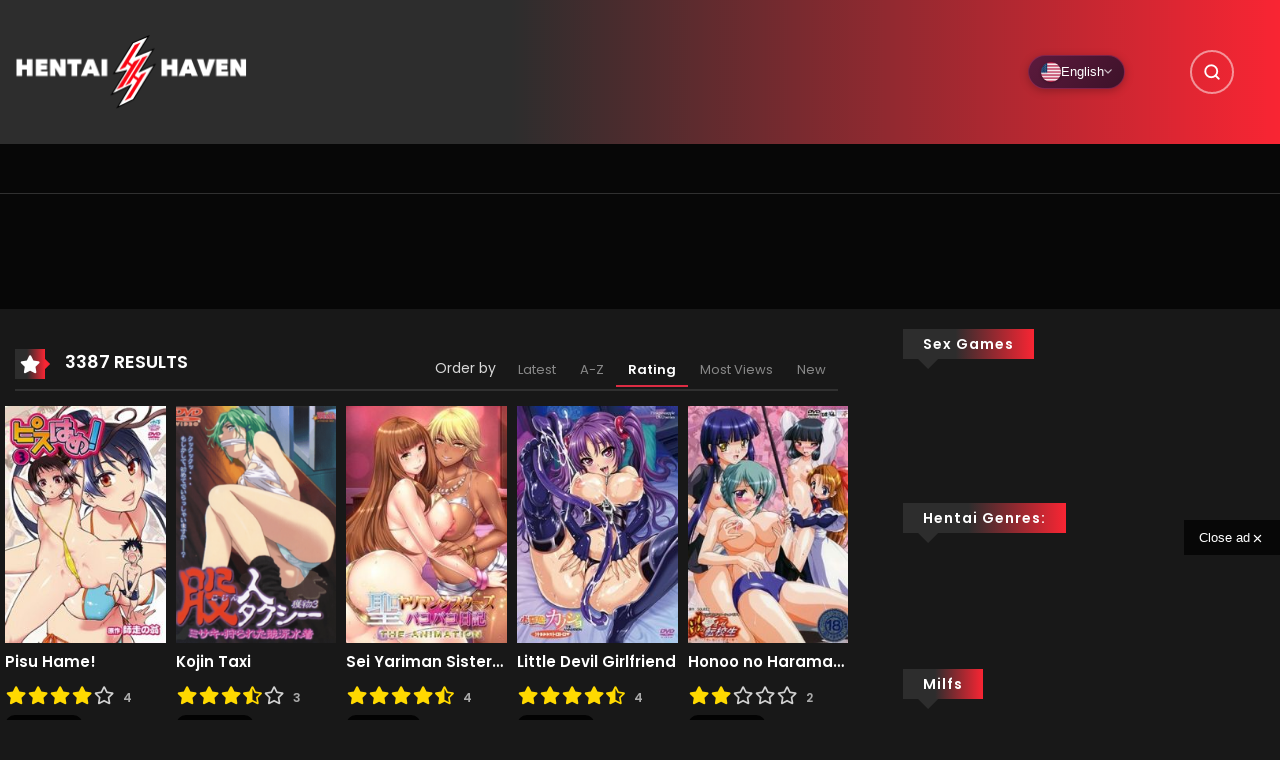

--- FILE ---
content_type: text/html; charset=UTF-8
request_url: https://havenclick.com/www/delivery/afr.php?zoneid=62&cb=INSERT_RANDOM_NUMBER_HERE
body_size: 108
content:
<!DOCTYPE html PUBLIC '-//W3C//DTD XHTML 1.0 Transitional//EN' 'http://www.w3.org/TR/xhtml1/DTD/xhtml1-transitional.dtd'>
<html xmlns='http://www.w3.org/1999/xhtml' xml:lang='en' lang='en'>
<head>
<title>Advertisement</title>
<style type='text/css'>
body {margin:0; height:100%; background-color:transparent; width:100%; text-align:center;}
</style>
</head>
<body>
<a href='https://havenclick.com/www/delivery/cl.php?bannerid=375&amp;zoneid=62&amp;sig=b4ba0a3174f0f06f7c8309eb3097ad58fd9e2dc00b94c2cdd7a767fe397b50c6&amp;dest=https%3A%2F%2Fpornhaven.ai%2Fhentai' target='_blank' rel='noopener nofollow'><img src='https://cdn.pornhaven.ai/design/ads/728x90/02.04.2025/728x90.avif' width='728' height='90' alt='' title='' border='0' /></a><div id='beacon_15519b7eb2' style='position: absolute; left: 0px; top: 0px; visibility: hidden;'><img src='https://havenclick.com/www/delivery/lg.php?bannerid=375&amp;campaignid=69&amp;zoneid=62&amp;loc=https%3A%2F%2Fhentaihaven.online%2Fgenre%2Fhentai-school%2Fpage%2F15%2F%3Fm_orderby%3Drating&amp;cb=15519b7eb2' width='0' height='0' alt='' style='width: 0px; height: 0px;' /></div>
<script defer src="https://static.cloudflareinsights.com/beacon.min.js/vcd15cbe7772f49c399c6a5babf22c1241717689176015" integrity="sha512-ZpsOmlRQV6y907TI0dKBHq9Md29nnaEIPlkf84rnaERnq6zvWvPUqr2ft8M1aS28oN72PdrCzSjY4U6VaAw1EQ==" data-cf-beacon='{"version":"2024.11.0","token":"ae439661e4a143ab91006fd8bef1c8af","r":1,"server_timing":{"name":{"cfCacheStatus":true,"cfEdge":true,"cfExtPri":true,"cfL4":true,"cfOrigin":true,"cfSpeedBrain":true},"location_startswith":null}}' crossorigin="anonymous"></script>
</body>
</html>


--- FILE ---
content_type: text/html; charset=UTF-8
request_url: https://havenclick.com/www/delivery/afr.php?zoneid=56&cb=INSERT_RANDOM_NUMBER_HERE
body_size: 604
content:
<!DOCTYPE html PUBLIC '-//W3C//DTD XHTML 1.0 Transitional//EN' 'http://www.w3.org/TR/xhtml1/DTD/xhtml1-transitional.dtd'>
<html xmlns='http://www.w3.org/1999/xhtml' xml:lang='en' lang='en'>
<head>
<title>Advertisement</title>
<style type='text/css'>
body {margin:0; height:100%; background-color:transparent; width:100%; text-align:center;}
</style>
</head>
<body>
<a href='https://havenclick.com/www/delivery/cl.php?bannerid=542&amp;zoneid=56&amp;sig=e9ab181c38c72db7f89d26293372a303ad191f4338b50520901746f89502304c&amp;dest=https%3A%2F%2Fpornhaven.ai%2Fhentai' target='_blank' rel='noopener nofollow'><img src='https://mywiki.aiporngeni.com/300x100_1.avif' width='300' height='100' alt='' title='' border='0' /></a><div id='beacon_f5f9729e42' style='position: absolute; left: 0px; top: 0px; visibility: hidden;'><img src='https://havenclick.com/www/delivery/lg.php?bannerid=542&amp;campaignid=64&amp;zoneid=56&amp;loc=https%3A%2F%2Fhentaihaven.online%2Fgenre%2Fhentai-school%2Fpage%2F15%2F%3Fm_orderby%3Drating&amp;cb=f5f9729e42' width='0' height='0' alt='' style='width: 0px; height: 0px;' /></div>
<script defer src="https://static.cloudflareinsights.com/beacon.min.js/vcd15cbe7772f49c399c6a5babf22c1241717689176015" integrity="sha512-ZpsOmlRQV6y907TI0dKBHq9Md29nnaEIPlkf84rnaERnq6zvWvPUqr2ft8M1aS28oN72PdrCzSjY4U6VaAw1EQ==" data-cf-beacon='{"version":"2024.11.0","token":"ae439661e4a143ab91006fd8bef1c8af","r":1,"server_timing":{"name":{"cfCacheStatus":true,"cfEdge":true,"cfExtPri":true,"cfL4":true,"cfOrigin":true,"cfSpeedBrain":true},"location_startswith":null}}' crossorigin="anonymous"></script>
</body>
</html>


--- FILE ---
content_type: text/html; charset=UTF-8
request_url: https://havenclick.com/www/delivery/afr.php?zoneid=52
body_size: 80
content:
<!DOCTYPE html PUBLIC '-//W3C//DTD XHTML 1.0 Transitional//EN' 'http://www.w3.org/TR/xhtml1/DTD/xhtml1-transitional.dtd'>
<html xmlns='http://www.w3.org/1999/xhtml' xml:lang='en' lang='en'>
<head>
<title>Advertisement</title>
<style type='text/css'>
body {margin:0; height:100%; background-color:transparent; width:100%; text-align:center;}
</style>
</head>
<body>
<a href='https://havenclick.com/www/delivery/cl.php?bannerid=553&amp;zoneid=52&amp;sig=aa6f8636257ce49063179a3775ba21b613badce06f2d2d0d20e6d16991e44d81&amp;dest=https%3A%2F%2Fpornhaven.ai%2Fhentai' target='_blank' rel='noopener nofollow'><img src='https://mywiki.aiporngeni.com/videoslider_1.avif' width='350' height='200' alt='' title='' border='0' /></a><div id='beacon_337647b7c7' style='position: absolute; left: 0px; top: 0px; visibility: hidden;'><img src='https://havenclick.com/www/delivery/lg.php?bannerid=553&amp;campaignid=59&amp;zoneid=52&amp;loc=https%3A%2F%2Fhentaihaven.online%2Fgenre%2Fhentai-school%2Fpage%2F15%2F%3Fm_orderby%3Drating&amp;cb=337647b7c7' width='0' height='0' alt='' style='width: 0px; height: 0px;' /></div>
<script defer src="https://static.cloudflareinsights.com/beacon.min.js/vcd15cbe7772f49c399c6a5babf22c1241717689176015" integrity="sha512-ZpsOmlRQV6y907TI0dKBHq9Md29nnaEIPlkf84rnaERnq6zvWvPUqr2ft8M1aS28oN72PdrCzSjY4U6VaAw1EQ==" data-cf-beacon='{"version":"2024.11.0","token":"ae439661e4a143ab91006fd8bef1c8af","r":1,"server_timing":{"name":{"cfCacheStatus":true,"cfEdge":true,"cfExtPri":true,"cfL4":true,"cfOrigin":true,"cfSpeedBrain":true},"location_startswith":null}}' crossorigin="anonymous"></script>
</body>
</html>


--- FILE ---
content_type: text/css
request_url: https://hentaihaven.online/wp-content/themes/vraven/style.min.css?ver=1769956082
body_size: 38575
content:
/* Theme Name:VRaven Theme URI:https://hentaihaven.xxx Text Domain:vraven Domain Path:/languages Description:VRaven with integrated multi-language switcher - supports browser detection, persistent language selection, and admin configuration. Author:hhdev Tags:manga, raven, one-column, two-columns, right-sidebar, custom-header, custom-menu, editor-style, featured-images, microformats, post-formats, rtl-language-support, sticky-post, translation-ready, multilingual Version:1.8.0 */ :root{--blue:#007bff;--indigo:#6610f2;--purple:#6f42c1;--pink:#e83e8c;--red:#dc3545;--orange:#fd7e14;--yellow:#ffc107;--green:#28a745;--teal:#20c997;--cyan:#17a2b8;--white:#fff;--gray:#6c757d;--gray-dark:#343a40;--primary:#007bff;--secondary:#6c757d;--success:#28a745;--info:#17a2b8;--warning:#ffc107;--danger:#dc3545;--light:#f8f9fa;--dark:#343a40;--breakpoint-xs:0;--breakpoint-sm:576px;--breakpoint-md:768px;--breakpoint-lg:992px;--breakpoint-xl:1200px;--font-family-sans-serif:-apple-system,BlinkMacSystemFont,"Segoe UI",Roboto,"Helvetica Neue",Arial,"Noto Sans",sans-serif,"Apple Color Emoji","Segoe UI Emoji","Segoe UI Symbol","Noto Color Emoji";--font-family-monospace:SFMono-Regular,Menlo,Monaco,Consolas,"Liberation Mono","Courier New",monospace}*,::after,::before{box-sizing:border-box}html{font-family:sans-serif;line-height:1.15;-webkit-text-size-adjust:100%;-webkit-tap-highlight-color:transparent}article,figure,footer,header,main,nav,section{display:block}body{margin:0;font-family:-apple-system,BlinkMacSystemFont,"Segoe UI",Roboto,"Helvetica Neue",Arial,"Noto Sans",sans-serif,"Apple Color Emoji","Segoe UI Emoji","Segoe UI Symbol","Noto Color Emoji";font-size:1rem;font-weight:400;line-height:1.5;color:#212529;text-align:left;background-color:#fff}hr{box-sizing:content-box;height:0;overflow:visible}h1,h2,h3,h4,h5,h6{margin-top:0;margin-bottom:.5rem}p{margin-top:0;margin-bottom:1rem}address{margin-bottom:1rem;font-style:normal;line-height:inherit}ol,ul{margin-top:0;margin-bottom:1rem}ol ol,ol ul,ul ol,ul ul{margin-bottom:0}b,strong{font-weight:bolder}small{font-size:80%}a{color:#007bff;text-decoration:none;background-color:transparent}a:hover{color:#0056b3;text-decoration:underline}a:not([href]){color:inherit;text-decoration:none}a:not([href]):hover{color:inherit;text-decoration:none}code,pre{font-family:SFMono-Regular,Menlo,Monaco,Consolas,"Liberation Mono","Courier New",monospace;font-size:1em}pre{margin-top:0;margin-bottom:1rem;overflow:auto}figure{margin:0 0 1rem}img{vertical-align:middle;border-style:none}svg{overflow:hidden;vertical-align:middle}table{border-collapse:collapse}th{text-align:inherit}label{display:inline-block;margin-bottom:.5rem}button{border-radius:0}button:focus{outline:1px dotted;outline:5px auto -webkit-focus-ring-color}button,input,select,textarea{margin:0;font-family:inherit;font-size:inherit;line-height:inherit}button,input{overflow:visible}button,select{text-transform:none}select{word-wrap:normal}[type=button],[type=reset],[type=submit],button{-webkit-appearance:button}[type=button]:not(:disabled),[type=reset]:not(:disabled),[type=submit]:not(:disabled),button:not(:disabled){cursor:pointer}[type=button]::-moz-focus-inner,[type=reset]::-moz-focus-inner,[type=submit]::-moz-focus-inner,button::-moz-focus-inner{padding:0;border-style:none}input[type=checkbox],input[type=radio]{box-sizing:border-box;padding:0}input[type=date],input[type=month],input[type=time]{-webkit-appearance:listbox}textarea{overflow:auto;resize:vertical}[type=number]::-webkit-inner-spin-button,[type=number]::-webkit-outer-spin-button{height:auto}[type=search]{outline-offset:-2px;-webkit-appearance:none}[type=search]::-webkit-search-decoration{-webkit-appearance:none}output{display:inline-block}summary{display:list-item;cursor:pointer}template{display:none}[hidden]{display:none!important}.h1,.h2,.h3,.h4,.h5,.h6,h1,h2,h3,h4,h5,h6{margin-bottom:.5rem;font-weight:500;line-height:1.2}.h1,h1{font-size:2.5rem}.h2,h2{font-size:2rem}.h3,h3{font-size:1.75rem}.h4,h4{font-size:1.5rem}.h5,h5{font-size:1.25rem}.h6,h6{font-size:1rem}.lead{font-size:1.25rem;font-weight:300}hr{margin-top:1rem;margin-bottom:1rem;border:0;border-top:1px solid rgba(0,0,0,.1)}.small,small{font-size:80%;font-weight:400}.list-inline{padding-left:0;list-style:none}.img-fluid{max-width:100%;height:auto}.figure{display:inline-block}code{font-size:87.5%;color:#e83e8c;word-wrap:break-word}a>code{color:inherit}pre{display:block;font-size:87.5%;color:#212529}pre code{font-size:inherit;color:inherit;word-break:normal}.container{width:100%;padding-right:15px;padding-left:15px;margin-right:auto;margin-left:auto}@media (min-width:576px){.container{max-width:540px}}@media (min-width:768px){.container{max-width:720px}}@media (min-width:992px){.container{max-width:960px}}@media (min-width:1200px){.container{max-width:1140px}}@media (min-width:576px){.container{max-width:540px}}@media (min-width:768px){.container{max-width:720px}}@media (min-width:992px){.container{max-width:960px}}@media (min-width:1200px){.container{max-width:1140px}}.row{display:-ms-flexbox;display:flex;-ms-flex-wrap:wrap;flex-wrap:wrap;margin-right:-15px;margin-left:-15px}.col,.col-12,.col-2,.col-3,.col-4,.col-6,.col-8,.col-9,.col-lg-3,.col-lg-4,.col-lg-6,.col-lg-8,.col-lg-auto,.col-md-10,.col-md-12,.col-md-2,.col-md-3,.col-md-4,.col-md-5,.col-md-6,.col-md-7,.col-md-8,.col-md-9,.col-sm-12,.col-sm-3,.col-sm-4,.col-sm-6,.col-sm-8,.col-sm-9,.col-xl-2,.col-xl-3,.col-xl-9{position:relative;width:100%;padding-right:15px;padding-left:15px}.col{-ms-flex-preferred-size:0;flex-basis:0;-ms-flex-positive:1;flex-grow:1;max-width:100%}.col-2{-ms-flex:0 0 16.666667%;flex:0 0 16.666667%;max-width:16.666667%}.col-3{-ms-flex:0 0 25%;flex:0 0 25%;max-width:25%}.col-4{-ms-flex:0 0 33.333333%;flex:0 0 33.333333%;max-width:33.333333%}.col-6{-ms-flex:0 0 50%;flex:0 0 50%;max-width:50%}.col-8{-ms-flex:0 0 66.666667%;flex:0 0 66.666667%;max-width:66.666667%}.col-9{-ms-flex:0 0 75%;flex:0 0 75%;max-width:75%}.col-12{-ms-flex:0 0 100%;flex:0 0 100%;max-width:100%}@media (min-width:576px){.col-sm-3{-ms-flex:0 0 25%;flex:0 0 25%;max-width:25%}.col-sm-4{-ms-flex:0 0 33.333333%;flex:0 0 33.333333%;max-width:33.333333%}.col-sm-6{-ms-flex:0 0 50%;flex:0 0 50%;max-width:50%}.col-sm-8{-ms-flex:0 0 66.666667%;flex:0 0 66.666667%;max-width:66.666667%}.col-sm-9{-ms-flex:0 0 75%;flex:0 0 75%;max-width:75%}.col-sm-12{-ms-flex:0 0 100%;flex:0 0 100%;max-width:100%}}@media (min-width:768px){.col-md-2{-ms-flex:0 0 16.666667%;flex:0 0 16.666667%;max-width:16.666667%}.col-md-3{-ms-flex:0 0 25%;flex:0 0 25%;max-width:25%}.col-md-4{-ms-flex:0 0 33.333333%;flex:0 0 33.333333%;max-width:33.333333%}.col-md-5{-ms-flex:0 0 41.666667%;flex:0 0 41.666667%;max-width:41.666667%}.col-md-6{-ms-flex:0 0 50%;flex:0 0 50%;max-width:50%}.col-md-7{-ms-flex:0 0 58.333333%;flex:0 0 58.333333%;max-width:58.333333%}.col-md-8{-ms-flex:0 0 66.666667%;flex:0 0 66.666667%;max-width:66.666667%}.col-md-9{-ms-flex:0 0 75%;flex:0 0 75%;max-width:75%}.col-md-10{-ms-flex:0 0 83.333333%;flex:0 0 83.333333%;max-width:83.333333%}.col-md-12{-ms-flex:0 0 100%;flex:0 0 100%;max-width:100%}}@media (min-width:992px){.col-lg-auto{-ms-flex:0 0 auto;flex:0 0 auto;width:auto;max-width:100%}.col-lg-3{-ms-flex:0 0 25%;flex:0 0 25%;max-width:25%}.col-lg-4{-ms-flex:0 0 33.333333%;flex:0 0 33.333333%;max-width:33.333333%}.col-lg-6{-ms-flex:0 0 50%;flex:0 0 50%;max-width:50%}.col-lg-8{-ms-flex:0 0 66.666667%;flex:0 0 66.666667%;max-width:66.666667%}}@media (min-width:1200px){.col-xl-2{-ms-flex:0 0 16.666667%;flex:0 0 16.666667%;max-width:16.666667%}.col-xl-3{-ms-flex:0 0 25%;flex:0 0 25%;max-width:25%}.col-xl-9{-ms-flex:0 0 75%;flex:0 0 75%;max-width:75%}}.table{width:100%;margin-bottom:1rem;color:#212529}.table td,.table th{padding:.75rem;vertical-align:top;border-top:1px solid #dee2e6}.table thead th{vertical-align:bottom;border-bottom:2px solid #dee2e6}.table tbody+tbody{border-top:2px solid #dee2e6}.table-hover tbody tr:hover{color:#212529;background-color:rgba(0,0,0,.075)}.form-control{display:block;width:100%;height:calc(1.5em + .75rem + 2px);padding:.375rem .75rem;font-size:1rem;font-weight:400;line-height:1.5;color:#495057;background-color:#1c1c1b;background-clip:padding-box;border:1px solid #474747;border-radius:.25rem;transition:border-color .15s ease-in-out,box-shadow .15s ease-in-out}@media (prefers-reduced-motion:reduce){.form-control{transition:none}}.form-control::-ms-expand{background-color:transparent;border:0}.form-control:-moz-focusring{color:transparent;text-shadow:0 0 0 #495057}.form-control:focus{color:#495057;background-color:#fff;border-color:#80bdff;outline:0}.form-control::-webkit-input-placeholder{color:#6c757d;opacity:1}.form-control::-moz-placeholder{color:#6c757d;opacity:1}.form-control:-ms-input-placeholder{color:#6c757d;opacity:1}.form-control::-ms-input-placeholder{color:#6c757d;opacity:1}.form-control::placeholder{color:#6c757d;opacity:1}.form-control:disabled{background-color:#e9ecef;opacity:1}select.form-control:focus::-ms-value{color:#495057;background-color:#fff}select.form-control[multiple],select.form-control[size]{height:auto}textarea.form-control{height:auto}.form-group{margin-bottom:1rem}.btn{display:inline-block;font-weight:400;color:#212529;text-align:center;vertical-align:middle;cursor:pointer;-webkit-user-select:none;-moz-user-select:none;-ms-user-select:none;user-select:none;background-color:transparent;border:1px solid transparent;padding:.375rem .75rem;font-size:1rem;line-height:1.5;border-radius:.25rem;transition:color .15s ease-in-out,background-color .15s ease-in-out,border-color .15s ease-in-out,box-shadow .15s ease-in-out}@media (prefers-reduced-motion:reduce){.btn{transition:none}}.btn:hover{color:#212529;text-decoration:none}.btn.focus,.btn:focus{outline:0}.btn.disabled,.btn:disabled{opacity:.65}a.btn.disabled{pointer-events:none}.btn-primary{color:#fff;background-color:#007bff;border-color:#007bff}.btn-primary:hover{color:#fff;background-color:#dd3333;border-color:#dd3333}.btn-primary.focus,.btn-primary:focus{color:#fff;background-color:#0069d9;border-color:#0062cc}.btn-primary.disabled,.btn-primary:disabled{color:#fff;background-color:#007bff;border-color:#007bff}.btn-primary:not(:disabled):not(.disabled).active,.btn-primary:not(:disabled):not(.disabled):active,.show>.btn-primary.dropdown-toggle{color:#fff;background-color:#0062cc;border-color:#005cbf}.btn-primary:not(:disabled):not(.disabled).active:focus,.btn-primary:not(:disabled):not(.disabled):active:focus,.show>.btn-primary.dropdown-toggle:focus{box-shadow:0 0 0 .2rem rgba(38,143,255,.5)}.btn-info{color:#fff;background-color:#17a2b8;border-color:#17a2b8}.btn-info:hover{color:#fff;background-color:#138496;border-color:#117a8b}.btn-info.focus,.btn-info:focus{color:#fff;background-color:#138496;border-color:#117a8b;box-shadow:0 0 0 .2rem rgba(58,176,195,.5)}.btn-info.disabled,.btn-info:disabled{color:#fff;background-color:#17a2b8;border-color:#17a2b8}.btn-info:not(:disabled):not(.disabled).active,.btn-info:not(:disabled):not(.disabled):active,.show>.btn-info.dropdown-toggle{color:#fff;background-color:#117a8b;border-color:#10707f}.btn-info:not(:disabled):not(.disabled).active:focus,.btn-info:not(:disabled):not(.disabled):active:focus,.show>.btn-info.dropdown-toggle:focus{box-shadow:0 0 0 .2rem rgba(58,176,195,.5)}.btn-link{font-weight:400;color:#007bff;text-decoration:none}.btn-link:hover{color:#0056b3;text-decoration:underline}.btn-link.focus,.btn-link:focus{text-decoration:underline;box-shadow:none}.btn-link.disabled,.btn-link:disabled{color:#6c757d;pointer-events:none}.btn-sm{padding:.25rem .5rem;font-size:.875rem;line-height:1.5;border-radius:.2rem}.btn-block{display:block;width:100%}.btn-block+.btn-block{margin-top:.5rem}input[type=button].btn-block,input[type=reset].btn-block,input[type=submit].btn-block{width:100%}.collapse:not(.show){display:none}.dropdown{position:relative}.dropdown-toggle{white-space:nowrap}.dropdown-toggle::after{display:inline-block;margin-left:.255em;vertical-align:.255em;content:"";border-top:.3em solid;border-right:.3em solid transparent;border-bottom:0;border-left:.3em solid transparent}.dropdown-toggle:empty::after{margin-left:0}.dropdown-menu{position:absolute;top:100%;left:0;z-index:1000;display:none;float:left;min-width:10rem;padding:.5rem 0;margin:.125rem 0 0;font-size:1rem;color:#212529;text-align:left;list-style:none;background-color:#fff;background-clip:padding-box;border:1px solid rgba(0,0,0,.15);border-radius:.25rem}.dropdown-divider{height:0;margin:.5rem 0;overflow:hidden;border-top:1px solid #e9ecef}.dropdown-item{display:block;width:100%;padding:.25rem 1.5rem;clear:both;font-weight:400;color:#212529;text-align:inherit;white-space:nowrap;background-color:transparent;border:0}.dropdown-item:focus,.dropdown-item:hover{color:#16181b;text-decoration:none;background-color:#f8f9fa}.dropdown-item.active,.dropdown-item:active{color:#fff;text-decoration:none;background-color:#007bff}.dropdown-item.disabled,.dropdown-item:disabled{color:#6c757d;pointer-events:none;background-color:transparent}.dropdown-menu.show{display:block}.input-group{position:relative;display:-ms-flexbox;display:flex;-ms-flex-wrap:wrap;flex-wrap:wrap;-ms-flex-align:stretch;align-items:stretch;width:100%}.input-group>.custom-select,.input-group>.form-control{position:relative;-ms-flex:1 1 0;flex:1 1 0;min-width:0;margin-bottom:0}.input-group>.custom-select+.custom-select,.input-group>.custom-select+.form-control,.input-group>.form-control+.custom-select,.input-group>.form-control+.form-control{margin-left:-1px}.input-group>.custom-select:focus,.input-group>.form-control:focus{z-index:3}.input-group>.custom-select:not(:last-child),.input-group>.form-control:not(:last-child){border-top-right-radius:0;border-bottom-right-radius:0}.input-group>.custom-select:not(:first-child),.input-group>.form-control:not(:first-child){border-top-left-radius:0;border-bottom-left-radius:0}.input-group-append,.input-group-prepend{display:-ms-flexbox;display:flex}.input-group-append .btn,.input-group-prepend .btn{position:relative;z-index:2}.input-group-append .btn:focus,.input-group-prepend .btn:focus{z-index:3}.input-group-append .btn+.btn,.input-group-append .btn+.input-group-text,.input-group-append .input-group-text+.btn,.input-group-append .input-group-text+.input-group-text,.input-group-prepend .btn+.btn,.input-group-prepend .btn+.input-group-text,.input-group-prepend .input-group-text+.btn,.input-group-prepend .input-group-text+.input-group-text{margin-left:-1px}.input-group-prepend{margin-right:-1px}.input-group-append{margin-left:-1px}.input-group-text{display:-ms-flexbox;display:flex;-ms-flex-align:center;align-items:center;padding:.375rem .75rem;margin-bottom:0;font-size:1rem;font-weight:400;line-height:1.5;color:#495057;text-align:center;white-space:nowrap;background-color:#e9ecef;border:1px solid #ced4da;border-radius:.25rem}.input-group-text input[type=checkbox],.input-group-text input[type=radio]{margin-top:0}.input-group>.input-group-append:last-child>.btn:not(:last-child):not(.dropdown-toggle),.input-group>.input-group-append:last-child>.input-group-text:not(:last-child),.input-group>.input-group-append:not(:last-child)>.btn,.input-group>.input-group-append:not(:last-child)>.input-group-text,.input-group>.input-group-prepend>.btn,.input-group>.input-group-prepend>.input-group-text{border-top-right-radius:0;border-bottom-right-radius:0}.input-group>.input-group-append>.btn,.input-group>.input-group-append>.input-group-text,.input-group>.input-group-prepend:first-child>.btn:not(:first-child),.input-group>.input-group-prepend:first-child>.input-group-text:not(:first-child),.input-group>.input-group-prepend:not(:first-child)>.btn,.input-group>.input-group-prepend:not(:first-child)>.input-group-text{border-top-left-radius:0;border-bottom-left-radius:0}.custom-select{display:inline-block;width:100%;height:calc(1.5em + .75rem + 2px);padding:.375rem 1.75rem .375rem .75rem;font-size:1rem;font-weight:400;line-height:1.5;color:#495057;vertical-align:middle;background:#fff url("data:image/svg+xml,%3csvg xmlns='http://www.w3.org/2000/svg' width='4' height='5' viewBox='0 0 4 5'%3e%3cpath fill='%23343a40' d='M2 0L0 2h4zm0 5L0 3h4z'/%3e%3c/svg%3e") no-repeat right .75rem center/8px 10px;border:1px solid #ced4da;border-radius:.25rem;-webkit-appearance:none;-moz-appearance:none;appearance:none}.custom-select:focus{border-color:#80bdff;outline:0;box-shadow:0 0 0 .2rem rgba(0,123,255,.25)}.custom-select:focus::-ms-value{color:#495057;background-color:#fff}.custom-select[multiple],.custom-select[size]:not([size="1"]){height:auto;padding-right:.75rem;background-image:none}.custom-select:disabled{color:#6c757d;background-color:#e9ecef}.custom-select::-ms-expand{display:none}.custom-select:-moz-focusring{color:transparent;text-shadow:0 0 0 #495057}.custom-select{transition:background-color .15s ease-in-out,border-color .15s ease-in-out,box-shadow .15s ease-in-out}@media (prefers-reduced-motion:reduce){.custom-select{transition:none}}.nav{display:-ms-flexbox;display:flex;-ms-flex-wrap:wrap;flex-wrap:wrap;padding-left:0;margin-bottom:0;list-style:none}.nav-link{display:block;padding:.5rem 1rem}.nav-link:focus,.nav-link:hover{text-decoration:none}.nav-link.disabled{color:#6c757d;pointer-events:none;cursor:default}.nav-tabs{border-bottom:1px solid #dee2e6}.nav-tabs .nav-item{margin-bottom:-1px}.nav-tabs .nav-link{border:1px solid transparent;border-top-left-radius:.25rem;border-top-right-radius:.25rem}.nav-tabs .nav-link:focus,.nav-tabs .nav-link:hover{border-color:#e9ecef #e9ecef #dee2e6}.nav-tabs .nav-link.disabled{color:#6c757d;background-color:transparent;border-color:transparent}.nav-tabs .nav-item.show .nav-link,.nav-tabs .nav-link.active{color:#495057;background-color:#fff;border-color:#dee2e6 #dee2e6 #fff}.nav-tabs .dropdown-menu{margin-top:-1px;border-top-left-radius:0;border-top-right-radius:0}.tab-content>.tab-pane{display:none}.tab-content>.active{display:block}.navbar-nav{display:-ms-flexbox;display:flex;-ms-flex-direction:column;flex-direction:column;padding-left:0;margin-bottom:0;list-style:none}.navbar-nav .nav-link{padding-right:0;padding-left:0}.navbar-nav .dropdown-menu{position:static;float:none}.card{position:relative;display:-ms-flexbox;display:flex;-ms-flex-direction:column;flex-direction:column;min-width:0;word-wrap:break-word;background-color:#fff;background-clip:border-box;border:1px solid rgba(0,0,0,.125);border-radius:.25rem}.card>hr{margin-right:0;margin-left:0}.breadcrumb{display:-ms-flexbox;display:flex;-ms-flex-wrap:wrap;flex-wrap:wrap;padding:.75rem 1rem;margin-bottom:1rem;list-style:none;background-color:#e9ecef;border-radius:.25rem}.pagination{display:-ms-flexbox;display:flex;padding-left:0;list-style:none;border-radius:.25rem}.alert{position:relative;padding:.75rem 1.25rem;margin-bottom:1rem;border:1px solid transparent;border-radius:.25rem}@-webkit-keyframes progress-bar-stripes{from{background-position:1rem 0}to{background-position:0 0}}@keyframes progress-bar-stripes{from{background-position:1rem 0}to{background-position:0 0}}.media{display:-ms-flexbox;display:flex;-ms-flex-align:start;align-items:flex-start}.modal-open{overflow:hidden}.modal-open .modal{overflow-x:hidden;overflow-y:auto}.modal{position:fixed;top:0;left:0;z-index:1050;display:none;width:100%;height:100%;overflow:hidden;outline:0}.modal-content{position:relative;display:-ms-flexbox;display:flex;-ms-flex-direction:column;flex-direction:column;width:100%;pointer-events:auto;background-color:#fff;background-clip:padding-box;border:1px solid rgba(0,0,0,.2);border-radius:.3rem;outline:0}.modal-body{position:relative;-ms-flex:1 1 auto;flex:1 1 auto;padding:1rem}.modal-footer{display:-ms-flexbox;display:flex;-ms-flex-wrap:wrap;flex-wrap:wrap;-ms-flex-align:center;align-items:center;-ms-flex-pack:end;justify-content:flex-end;padding:.75rem;border-top:1px solid #dee2e6;border-bottom-right-radius:calc(.3rem - 1px);border-bottom-left-radius:calc(.3rem - 1px)}.modal-footer>*{margin:.25rem}@-webkit-keyframes spinner-border{to{-webkit-transform:rotate(360deg);transform:rotate(360deg)}}@keyframes spinner-border{to{-webkit-transform:rotate(360deg);transform:rotate(360deg)}}@keyframes spinner-grow{0%{-webkit-transform:scale(0);transform:scale(0)}50%{opacity:1}}.border{border:1px solid #dee2e6!important}.border-top{border-top:1px solid #dee2e6!important}.border-right{border-right:1px solid #dee2e6!important}.border-bottom{border-bottom:1px solid #dee2e6!important}.border-left{border-left:1px solid #dee2e6!important}.rounded-circle{border-radius:50%!important}.d-none{display:none!important}.d-block{display:block!important}.d-flex{display:-ms-flexbox!important;display:flex!important}@media (min-width:768px){.d-md-block{display:block!important}}.flex-column{-ms-flex-direction:column!important;flex-direction:column!important}.flex-wrap{-ms-flex-wrap:wrap!important;flex-wrap:wrap!important}.justify-content-end{-ms-flex-pack:end!important;justify-content:flex-end!important}.justify-content-center{-ms-flex-pack:center!important;justify-content:center!important}.align-items-center{-ms-flex-align:center!important;align-items:center!important}@media (min-width:768px){.flex-md-row{-ms-flex-direction:row!important;flex-direction:row!important}.justify-content-md-center{-ms-flex-pack:center!important;justify-content:center!important}}@media (min-width:992px){.justify-content-lg-start{-ms-flex-pack:start!important;justify-content:flex-start!important}}.overflow-hidden{overflow:hidden!important}.position-relative{position:relative!important}.shadow{box-shadow:0 .5rem 1rem rgba(0,0,0,.15)!important}.mb-0{margin-bottom:0!important}.mt-2{margin-top:.5rem!important}.mb-2{margin-bottom:.5rem!important}.mt-3{margin-top:1rem!important}.mt-4{margin-top:1.5rem!important}.mb-4{margin-bottom:1.5rem!important}.mt-5,.my-5{margin-top:3rem!important}.mr-5{margin-right:3rem!important}.my-5{margin-bottom:3rem!important}.py-1{padding-top:.25rem!important;padding-bottom:.25rem!important}.pt-2{padding-top:.5rem!important}.p-3{padding:1rem!important}.py-4{padding-top:1.5rem!important;padding-bottom:1.5rem!important}.py-5{padding-top:3rem!important;padding-bottom:3rem!important}.mx-auto{margin-right:auto!important;margin-left:auto!important}@media (min-width:768px){.mb-md-0{margin-bottom:0!important}}@media (min-width:992px){.mb-lg-0{margin-bottom:0!important}.py-lg-5{padding-top:3rem!important;padding-bottom:3rem!important}}.text-center{text-align:center!important}@media (min-width:768px){.text-md-left{text-align:left!important}}.text-uppercase{text-transform:uppercase!important}.font-weight-normal{font-weight:400!important}.font-weight-bold{font-weight:700!important}.text-white{color:#fff!important}.text-light{color:#f8f9fa!important}a.text-light:focus,a.text-light:hover{color:#cbd3da!important}.text-decoration-none{text-decoration:none!important}.visible{visibility:visible!important}@media print{*,::after,::before{text-shadow:none!important;box-shadow:none!important}a:not(.btn){text-decoration:underline}pre{white-space:pre-wrap!important;border:1px solid #adb5bd;page-break-inside:avoid}thead{display:table-header-group}img,tr{page-break-inside:avoid}h2,h3,p{orphans:3;widows:3}h2,h3{page-break-after:avoid}@page{size:a3}body{min-width:992px!important}.container{min-width:992px!important}.table{border-collapse:collapse!important}.table td,.table th{background-color:#fff!important}}.container-fluid{padding:0 1rem}@media (min-width:1200px){.container{max-width:1350px}}.vertical-align{position:relative;-webkit-transform:translateY(50%);-ms-transform:translateY(50%);transform:translateY(50%)}html{line-height:1.15;-webkit-text-size-adjust:100%}body{margin:0}main{display:block}h1{font-size:2em;margin:.67em 0}hr{box-sizing:content-box;height:0;overflow:visible}pre{font-family:monospace,monospace;font-size:1em}a{background-color:transparent}b,strong{font-weight:bolder}code{font-family:monospace,monospace;font-size:1em}small{font-size:80%}img{border-style:none;max-width:100%;height:auto}button,input,select,textarea{font-family:inherit;font-size:100%;line-height:1.15;margin:0}button,input{overflow:visible}button,select{text-transform:none}button,[type="button"],[type="reset"],[type="submit"]{-webkit-appearance:button}button::-moz-focus-inner,[type="button"]::-moz-focus-inner,[type="reset"]::-moz-focus-inner,[type="submit"]::-moz-focus-inner{border-style:none;padding:0}button:-moz-focusring,[type="button"]:-moz-focusring,[type="reset"]:-moz-focusring,[type="submit"]:-moz-focusring{outline:1px dotted ButtonText}textarea{overflow:auto}[type="checkbox"],[type="radio"]{box-sizing:border-box;padding:0}[type="number"]::-webkit-inner-spin-button,[type="number"]::-webkit-outer-spin-button{height:auto}[type="search"]{-webkit-appearance:textfield;outline-offset:-2px}[type="search"]::-webkit-search-decoration{-webkit-appearance:none}details{display:block}summary{display:list-item}template{display:none}[hidden]{display:none}.ml-3,.mx-3{margin-left:1rem!important}.mr-2{margin-left:.5rem!important}#hover-infor{display:none;width:630px;background-color:#ffffff}#hover-infor .item_thumb{float:left;width:190px;overflow:hidden;margin-right:20px}#hover-infor .item_thumb .post-title a{color:#eb3349}#hover-infor .item_thumb .post-title a:hover{color:#666666}#hover-infor.loading{width:40px;height:40px;overflow:hidden;background-color:red}#hover-infor.active{-webkit-animation:eFadeIn .35s;animation:eFadeIn .35s}#hover-infor .post-title{margin-top:10px}.icon-load-info{position:absolute;top:50px;font-size:40px;line-height:40px;color:#eb3349;pointer-events:none;-webkit-animation:fa-spin 2s infinite linear,eFadeIn .35s;animation:fa-spin 2s infinite linear,eFadeIn .35s}body.text-ui-light{color:#888888}body.text-ui-light a:not(:hover){color:#cccccc}body.text-ui-light .summary-content{color:#cccccc}body.text-ui-light .widget.widget_tag_cloud .tag-cloud-link:not(:hover){color:#333333}body.text-ui-light h1,body.text-ui-light h2,body.text-ui-light h3,body.text-ui-light h4,body.text-ui-light h5,body.text-ui-light .h1,body.text-ui-light .h2,body.text-ui-light .h3,body.text-ui-light .h4,body.text-ui-light .h5,body.text-ui-light h6,body.text-ui-light .h6{color:#ffffff}body.text-ui-light input:not([type]),body.text-ui-light input[type="color"],body.text-ui-light input[type="email"],body.text-ui-light input[type="number"],body.text-ui-light input[type="password"],body.text-ui-light input[type="tel"],body.text-ui-light input[type="url"],body.text-ui-light input[type="text"],body.text-ui-light input[type="search"],body.text-ui-light textarea,body.text-ui-light select{background-color:rgba(235,235,235,0.2);color:#888888}body.text-ui-light select option{background-color:#fff;color:#333}body.text-ui-light.manga-page .summary__content:after,body.text-ui-light.manga-page .version-chap:after{background:rgba(38,38,38,0);background:-webkit-gradient(linear,left top,left bottom,from(rgba(38,38,38,0)),to(#262626));background:-webkit-linear-gradient(top,rgba(38,38,38,0),#262626);background:-moz-linear-gradient(top,rgba(38,38,38,0),#262626);background:-ms-linear-gradient(top,rgba(38,38,38,0),#262626);background:-o-linear-gradient(top,rgba(38,38,38,0),#262626)}body.text-ui-light.manga-page .content-readmore:hover{color:#eb3349}body.text-ui-light .site-header .c-header__top{background-color:#262626}body.text-ui-light .site-header .c-header__top .search-main-menu{background-color:#262626}body.text-ui-light .site-header .c-header__top .search-main-menu form input[type="text"]:hover,body.text-ui-light .site-header .c-header__top .search-main-menu form input[type="text"]:active,body.text-ui-light .site-header .c-header__top .search-main-menu form input[type="text"]:focus{background-color:#ffffff}body.text-ui-light .body-wrap{background-color:#262626}body.text-ui-light .site-footer{background-color:#363636;border-top:none;border-bottom:solid 10px #ffffff}body.text-ui-light.search input:not([type]),body.text-ui-light.search input[type="color"],body.text-ui-light.search input[type="email"],body.text-ui-light.search input[type="number"],body.text-ui-light.search input[type="password"],body.text-ui-light.search input[type="tel"],body.text-ui-light.search input[type="url"],body.text-ui-light.search input[type="text"],body.text-ui-light.search input[type="search"],body.text-ui-light.search textarea,body.text-ui-light.search select{background-color:#ffffff}body.text-ui-light .popular-slider .slider__container .slick-arrow{background-color:#363636}body.text-ui-light .slick-dots li button:before{opacity:1}body.text-ui-light.manga-page .profile-manga .tab-summary .summary_image,body.text-ui-light.manga-page .profile-manga .tab-summary .summary_content_wrap .summary_content{background-color:rgba(235,235,235,0.3)}body.text-ui-light.manga-page .profile-manga .tab-summary .post-rating span{color:#ffffff}body.text-ui-light .show{color:#888888}body.text-ui-light.search .c-search-header__wrapper #search-advanced .search-advanced-form .form-group.checkbox-group .checkbox label,body.text-ui-light.search .c-search-header__wrapper #search-advanced .search-advanced-form .form-group:not(.checkbox-group) span,body.text-ui-light.search .search-wrap .tab-content-wrap .c-tabs-item .c-tabs-item__content .tab-meta .rating .score{color:#fff}#search-advanced select{max-width:315px}body.text-ui-light.search .search-wrap .tab-content-wrap .c-tabs-item .c-tabs-item__content .tab-summary .post-content{background-color:rgba(235,235,235,0.2)}body.text-ui-light .navigation-ajax .load-ajax:not(:hover){color:#333}body.text-ui-light #login a:not(:hover),body.text-ui-light #sign-up a:not(:hover){color:#333}body.text-ui-light .widget.background > .c-widget-wrap{background-color:rgba(235,235,235,0.3)}body.text-ui-light .site-content .main-col .item-tags ul li a:not(:hover){color:#333333}body.text-ui-light.search .c-search-header__wrapper .search-content .btn-search-adv:not(:hover){color:#fff}body.text-ui-light.search .search-wrap .tab-content-wrap .c-tabs-item .c-tabs-item__content .tab-summary .post-content .post-content_item .summary-heading h5{color:#fff}body.text-ui-light .c-btn.c-btn_style-3{color:#ffffff;border:2px solid #ffffff}body.text-ui-light .c-btn.c-btn_style-3:hover{background:#ffffff;color:#333333}body.text-ui-light #main-sidebar .search-main-menu form input[type="text"]{border:1px solid #d7d7d7}body.text-ui-light.manga-page .content-readmore,body.text-ui-light.manga-page .chapter-readmore{color:#cccccc}body.text-ui-light.page .c-page-content .c-page .c-page__content .page-content-listing .page-listing-item .page-item-detail .item-summary .list-chapter .chapter-item a,body.text-ui-light.page .c-page-content .c-page .c-page__content .page-content-listing .page-listing-item .page-item-detail .item-summary .rating .score{color:#cccccc}body.text-ui-light .go-to-top{bottom:11px;right:11px}body.text-ui-light .widget:not(.default):not(.background) > .c-widget-wrap,body.text-ui-light .widget.c-popular .popular-item-wrap{border-color:#7b7b7b}@keyframes fa-spin{0%{-webkit-transform:rotate(0deg);transform:rotate(0deg)}100%{-webkit-transform:rotate(359deg);transform:rotate(359deg)}}.flex-nowrap{flex-wrap:wrap}.no-results{text-align:center;height:100vh;max-height:490px;position:relative}.no-results .results_content{position:absolute;top:50%;left:50%;transform:translate(-50%,-50%)}.no-results .icon-not-found{margin-bottom:11px}.no-results .icon-not-found i{font-size:100px;line-height:1;color:#e6e6e6}.no-results .not-found-content{font-size:18px}.wpcf7-submit{padding:7px 25px;border:none;border-radius:25px;font-weight:600;color:#fff;background-color:#eb3349;-webkit-transition:background-color 200ms ease;-moz-transition:background-color 200ms ease;-o-transition:background-color 200ms ease;transition:background-color 200ms ease}.wpcf7-submit:hover{background-color:#0f0f0f}body.modal-open .modal .modal-content .modal-body .g-recaptcha{text-align:center;margin:0 auto}body.modal-open .modal .modal-content .modal-body .g-recaptcha > div{max-width:100%!important;margin:0 auto}.settings-page .list-chapter{margin-top:10px;margin-bottom:10px}.settings-page .list-chapter .chapter-item{margin-bottom:10px}.settings-page .list-chapter .chapter-item:last-child{margin-bottom:0}.settings-page .list-chapter .chapter-item span{display:inline-block;margin-right:26px}@media (max-width:600px){.settings-page .list-chapter .chapter-item span{margin-right:15px}}.settings-page .list-chapter .chapter-item span:last-child{margin-right:0}.settings-page .list-chapter .chapter-item .chapter{background-color:#ebebeb;padding:4px 10px;border-radius:10px;font-weight:600;-webkit-transition:background-color 200ms ease;-moz-transition:background-color 200ms ease;-o-transition:background-color 200ms ease;transition:background-color 200ms ease}.settings-page .list-chapter .chapter-item .chapter a{color:#666666}.settings-page .list-chapter .chapter-item .chapter a:hover{color:#fff}.settings-page .list-chapter .chapter-item .chapter:hover{background-color:#eb3349}.settings-page .list-chapter .chapter-item .chapter:hover a{color:#fff}.settings-page .list-chapter .chapter-item a{color:#333333;font-weight:600}.settings-page .list-chapter .chapter-item a:hover{color:#eb3349}.manga-title-badges{width:24px;height:24px;border-radius:50%;font-size:8px;line-height:26px;font-weight:600;text-align:center;display:inline-block;float:left;margin-right:7px;color:#fff;background-color:#000;-webkit-transform:rotate(-10deg);-moz-transform:rotate(-10deg);-ms-transform:rotate(-10deg);-o-transform:rotate(-10deg)}.manga-title-badges.hot{background-color:#eb3349}.manga-title-badges.new{background-color:#37b7da}.manga-title-badges.custom{background-color:#eb3349;-webkit-transform:rotate(0deg);-moz-transform:rotate(0deg);-ms-transform:rotate(0deg);-o-transform:rotate(0deg);width:auto;height:auto;border-radius:2px;padding:10px 8px;text-transform:uppercase;line-height:5px;font-size:10px}.alignleft{float:left;margin:15px 40px 26px 0}.alignright{float:right;margin:15px 0 26px 40px}.screen-reader-text{clip:rect(1px,1px,1px,1px);position:absolute!important;height:1px;width:1px;overflow:hidden}.main-navigation .main-menu{padding:10px 0}.main-navigation .main-menu ul{list-style:none;margin:0;padding:0}.main-navigation .main-menu ul:before,.main-navigation .main-menu ul:after{content:" ";display:table}.main-navigation .main-menu ul:after{clear:both}@media screen and (max-width:600px){.main-navigation .main-menu ul .main-navigation ul{display:none}}.main-navigation .main-menu ul li{float:left;position:relative}.main-navigation .main-menu ul li a{display:block;text-decoration:none;padding:10px 20px 9px;color:#333333;font-weight:600}.main-navigation .main-menu ul li:hover > ul{opacity:1;visibility:visible;z-index:9999;pointer-events:auto}.main-navigation .main-menu ul li:hover > a{background-color:#f3f3f3}.main-navigation .main-menu ul ul.children,.main-navigation .main-menu ul ul.sub-menu{-webkit-box-shadow:0 3px 3px rgba(0,0,0,0.2);-moz-box-shadow:0 3px 3px rgba(0,0,0,0.2);box-shadow:0 3px 3px rgba(0,0,0,0.2);display:block;float:left;left:0;position:absolute;border-radius:0;z-index:-1;background-color:#fff;opacity:0;visibility:hidden;-webkit-transition:all .2s;-moz-transition:all .2s;-o-transition:all .2s;transition:all .2s;min-width:200px;margin-top:8px;pointer-events:none}.main-navigation .main-menu ul ul.children:before,.main-navigation .main-menu ul ul.sub-menu:before{content:"";height:8px;width:100%;position:absolute;top:-8px}.main-navigation .main-menu ul ul.children > li,.main-navigation .main-menu ul ul.sub-menu > li{width:100%;border-bottom:1px solid #e1e1e1}.main-navigation .main-menu ul ul.children > li:last-child,.main-navigation .main-menu ul ul.sub-menu > li:last-child{border-bottom:none}.main-navigation .main-menu ul ul.children > li > a,.main-navigation .main-menu ul ul.sub-menu > li > a{-webkit-transition:.2s;-moz-transition:.2s;-o-transition:.2s;transition:.2s}.main-navigation .main-menu ul ul.children > li > a:focus,.main-navigation .main-menu ul ul.sub-menu > li > a:focus{color:var(--madara-main-color)}.main-navigation .main-menu ul ul.children ul,.main-navigation .main-menu ul ul.sub-menu ul{left:100%;top:-8px}.main-navigation .main-menu ul ul.children a,.main-navigation .main-menu ul ul.sub-menu a{white-space:normal}.main-navigation .main-menu ul ul.children a:after,.main-navigation .main-menu ul ul.sub-menu a:after{content:none}#comments.comments-area #respond.comment-respond{margin-bottom:30px}#comments.comments-area #respond.comment-respond .comment-form{display:block}#comments.comments-area #respond.comment-respond .comment-form label{margin-bottom:10px}.widget{margin:0 0 3em;overflow:hidden}.widget label{width:100%}.widget label.screen-reader-text{display:none}.widget ul{list-style:none;margin:0;padding:0}.widget select{width:100%}.widget h4.widget-title{margin-top:-7px;margin-bottom:15px;line-height:1.5625;color:#333333}*{-webkit-box-sizing:border-box;-moz-box-sizing:border-box;box-sizing:border-box}html{overflow:visible;overflow-y:scroll}body{font-family:'Poppins',sans-serif;font-size:14px;line-height:1.5;color:#888888;-webkit-font-smoothing:antialiased!important;-moz-osx-font-smoothing:grayscale!important}.wrap{position:relative;overflow:hidden}.body-wrap{position:relative;margin-left:auto;margin-right:auto}a{color:#333333}a:focus,.btn:focus,input:focus,button:focus{outline:0}figure{margin:0}input:not([type]),input[type="color"],input[type="email"],input[type="number"],input[type="password"],input[type="tel"],input[type="url"],input[type="text"],input[type="search"],textarea,select{-webkit-appearance:none;-webkit-box-sizing:border-box;-moz-box-sizing:border-box;box-sizing:border-box;box-shadow:none;-webkit-box-shadow:none;display:block;width:100%;padding:10px 15px;outline:none;font-weight:normal;border:1px solid rgba(45,45,45,0.3);background-color:transparent;color:#333333}input:not([type]):focus,input[type="color"]:focus,input[type="email"]:focus,input[type="number"]:focus,input[type="password"]:focus,input[type="tel"]:focus,input[type="url"]:focus,input[type="text"]:focus,input[type="search"]:focus,textarea:focus,select:focus,input:not([type]):hover,input[type="color"]:hover,input[type="email"]:hover,input[type="number"]:hover,input[type="password"]:hover,input[type="tel"]:hover,input[type="url"]:hover,input[type="text"]:hover,input[type="search"]:hover,textarea:hover,select:hover{outline:0;box-shadow:none;-webkit-box-shadow:none;border-color:#cccccc;background-color:rgba(235,235,235,0.3)}input::-moz-placeholder{color:#999999;opacity:1}input:-ms-input-placeholder{color:#999999;opacity:1}input::-webkit-input-placeholder{color:#999999;opacity:1}input:focus::-moz-placeholder{color:#999999;opacity:1}input:focus:-ms-input-placeholder{color:#999999;opacity:1}input:focus::-webkit-input-placeholder{color:#999999;opacity:1}textarea:focus::-moz-placeholder{color:#999999;opacity:1}textarea:focus:-ms-input-placeholder{color:#999999;opacity:1}textarea:focus::-webkit-input-placeholder{color:#999999;opacity:1}table:not(#wp-calendar):not(.shop_table){width:100%;max-width:100%;margin-bottom:20px}table:not(#wp-calendar):not(.shop_table) > thead > tr > th,table:not(#wp-calendar):not(.shop_table) > tbody > tr > th,table:not(#wp-calendar):not(.shop_table) > tfoot > tr > th,table:not(#wp-calendar):not(.shop_table) > thead > tr td,table:not(#wp-calendar):not(.shop_table) > tbody > tr td,table:not(#wp-calendar):not(.shop_table) > tfoot > tr td{padding:8px;line-height:1.42857143;vertical-align:top;border-top:1px solid #ddd}table:not(#wp-calendar):not(.shop_table) > tbody > tr{-webkit-transition:background-color .3s;-moz-transition:background-color .3s;-o-transition:background-color .3s;transition:background-color .3s}table:not(#wp-calendar):not(.shop_table) > tbody > tr:hover{background-color:#f3f3f3}table:not(#wp-calendar):not(.shop_table) > thead > tr > th{vertical-align:bottom;border-bottom:2px solid #ddd}table:not(#wp-calendar):not(.shop_table) > thead:first-child > tr:first-child > td,table:not(#wp-calendar):not(.shop_table) > thead:first-child > tr:first-child > th{border-top:none}.btn.btn-secondary{background:#090909;color:#fff}.btn.btn-secondary:hover{background:#000;color:#fff}.slider__container{display:none}.c-page-content .main-col:not(.sidebar-hidden){width:calc(100% - 350px)}@media (max-width:1200px){.c-page-content .main-col:not(.sidebar-hidden){width:calc(100% - 330px)}}@media (max-width:768px){.c-page-content .main-col:not(.sidebar-hidden){width:100%}}.c-page-content .sidebar-col{width:350px;padding-left:35px}@media (max-width:1200px){.c-page-content .sidebar-col{width:330px;padding-left:15px}}@media (max-width:768px){.c-page-content .sidebar-col{width:100%}}.c-page-content .row.sidebar-left > .main-col{float:right}.c-page-content .row.sidebar-left > .sidebar-col{float:left;padding-right:35px;padding-left:15px}@media (max-width:1200px){.c-page-content .row.sidebar-left > .sidebar-col{width:330px;padding-right:15px}}h1,h2,h3,h4,h5,.h1,.h2,.h3,.h4,.h5{font-weight:600;line-height:1.2;color:#333333}h1,.h1{font-size:34px}h2,.h2{font-size:30px}h3,.h3{font-size:24px}h4,.h4{font-size:18px}h5,.h5{font-size:16px}h6,.h6{line-height:1.2;color:#333333;font-size:14px}.font-heading{text-transform:uppercase}.font-meta{font-size:11px;line-height:1.5}.font-title a{font-weight:600;color:#333333;font-size:15px;overflow:hidden;text-overflow:ellipsis;white-space:nowrap;display:block;margin-bottom:15px}.font-title a:hover{text-decoration:none}.font-nav a:hover{text-decoration:none}.main-col-inner{padding-bottom:50px}.main-col-inner:after{content:"";display:table;clear:both}.c-blog__heading{width:100%}.c-blog__heading.style-1{border-bottom:1px solid #e1e1e1;margin-bottom:30px}.c-blog__heading.style-2{border-bottom:2px solid #ebebeb;margin-bottom:15px}.c-blog__heading.style-2 > *{display:inline-block;vertical-align:middle}.c-blog__heading.style-2 i{font-size:18px;width:30px;height:30px;background:#eb3349;background:-webkit-linear-gradient(left,#eb3349 40%,#f45c43);background:-o-linear-gradient(right,#eb3349 40%,#f45c43);background:-moz-linear-gradient(right,#eb3349 40%,#f45c43);background:linear-gradient(to right,#eb3349 40%,#f45c43);color:#fff;position:relative;margin-right:16px;margin-bottom:-2px;vertical-align:middle;display:inline-block}.c-blog__heading.style-2 i:before{position:absolute;top:50%;left:50%;-ms-transform:translate(-50%,-50%);-webkit-transform:translate(-50%,-50%);transform:translate(-50%,-50%)}.c-blog__heading.style-2 i:after{content:"";width:0;height:0;border-top:5px solid transparent;border-bottom:5px solid transparent;border-left:5px solid #f45c43;position:absolute;left:100%;top:50%;-webkit-transform:translateY(-50%);-moz-transform:translateY(-50%);-ms-transform:translateY(-50%);-o-transform:translateY(-50%);transform:translateY(-50%)}.c-blog__heading.style-2 h2{margin:0}.c-blog__heading.style-2 >:not(i):not(h2){margin:0}.c-blog__heading.background{border-bottom:none}.c-blog__heading.style-3{width:auto;display:inline-block;background:#eb3349;background:-webkit-linear-gradient(left,#eb3349 40%,#f45c43);background:-o-linear-gradient(right,#eb3349 40%,#f45c43);background:-moz-linear-gradient(right,#eb3349 40%,#f45c43);background:linear-gradient(to right,#eb3349 40%,#f45c43);color:#fff;padding:0 20px;margin-bottom:26px;position:relative;text-transform:uppercase;font-weight:600}.c-blog__heading.style-3 h5{color:#fff;font-size:14px;margin:7px 0}.c-blog__heading.style-3:after{content:"";width:0;height:0;border-left:10px solid transparent;border-right:10px solid transparent;border-top:10px solid #ef4447;position:absolute;top:100%;left:15px}.tab-wrap > *{display:inline-block}.tab-wrap .c-blog__heading i{vertical-align:middle}@media (max-width:768px){.tab-wrap .c-blog__heading h4{display:block}}.tab-wrap .c-nav-tabs{float:right}@media (max-width:768px){.tab-wrap .c-nav-tabs{float:left}}.tab-wrap .c-nav-tabs > *{display:inline-block;vertical-align:top}.tab-wrap .c-nav-tabs span{padding:8px 10px 9px;text-transform:none}@media (max-width:768px){.tab-wrap .c-nav-tabs > span{display:none}}.tab-wrap .c-nav-tabs ul.c-tabs-content{padding-left:0;margin-bottom:0;list-style:none;display:flex;flex-wrap:nowrap;gap:8px;align-items:center}.tab-wrap .c-nav-tabs ul.c-tabs-content li{position:relative;display:inline-block;flex-shrink:0}.tab-wrap .c-nav-tabs ul.c-tabs-content li a{padding:8px 12px !important;border:none !important;color:#888 !important;font-size:13px !important;text-decoration:none !important;white-space:nowrap !important;display:inline-block !important;background:transparent !important;transition:all 0.2s ease !important;font-weight:normal !important}.tab-wrap .c-nav-tabs ul.c-tabs-content li a:after{display:none}.tab-wrap .c-nav-tabs ul.c-tabs-content li.active a,.tab-wrap .c-nav-tabs ul.c-tabs-content li:hover a{color:#fff !important;font-weight:bold !important;background:transparent !important;border:none !important}.tab-wrap .c-nav-tabs ul.c-tabs-content li.active a:after,.tab-wrap .c-nav-tabs ul.c-tabs-content li:hover a:after{display:none}.tab-wrap .c-nav-tabs ul.c-tabs-content li.active:hover a{pointer-events:none}.tab-wrap .c-blog__heading{margin-bottom:0}.tab-wrap .c-blog__heading h4{margin-top:10px}.tab-content-wrap{margin-top:15px}.tab-content-wrap .c-tabs-item{display:block;height:auto}.tab-content-wrap .c-tabs-item .post-title h5{font-size:14px;margin-top:0;margin-bottom:3px;line-height:1.6em}.tab-content-wrap .c-tabs-item .post-title h5 a:last-child{text-overflow:ellipsis;display:-webkit-box;-webkit-line-clamp:2;-webkit-box-orient:vertical;overflow:hidden;max-height:calc(3.2em)}.tab-content-wrap .c-tabs-item.active.in{display:block;height:auto}.c-btn{display:inline-block;text-align:center;white-space:nowrap;vertical-align:middle;cursor:pointer;border-radius:5px;font-weight:600;margin:9px 8px 8px 9px}.c-btn.c-btn_style-1{padding:15px 40px;border:none;color:#fff;-webkit-transition:all 200ms ease;-moz-transition:all 200ms ease;-o-transition:all 200ms ease;transition:all 200ms ease;background-color:#eb3349}.c-btn.c-btn_style-1:hover{color:#fff;background-color:#0f0f0f}.c-btn.c-btn_style-2{padding:12px 38px;border:3px solid #eb3349;color:#eb3349;background-color:transparent;-webkit-transition:all 200ms ease;-moz-transition:all 200ms ease;-o-transition:all 200ms ease;transition:all 200ms ease}.c-btn.c-btn_style-2:hover{background-color:#0f0f0f;border-color:#0f0f0f;color:#fff}.c-btn.c-btn_style-3{padding:12px 25px;border:2px solid #666;border-radius:25px;font-weight:600;color:#666}.c-btn.c-btn_style-3:hover{background-color:#0f0f0f;border-color:#0f0f0f;color:#ffffff}a{-webkit-transition:color 200ms ease,background-color 200ms ease;-moz-transition:color 200ms ease,background-color 200ms ease;-o-transition:color 200ms ease,background-color 200ms ease;transition:color 200ms ease,background-color 200ms ease}a:hover{text-decoration:none;color:#eb3349}.item-title,.widget-title .heading{color:#333333}script{display:none!important}.meta-item.rating .ratings_stars{color:#d2d2d2}.meta-item.rating .rating_current,.meta-item.rating .rating_current_half{color:#ffd900}.go-to-top{cursor:pointer;width:32px;height:32px;background-color:rgba(0,0,0,0.7);color:#999;font-size:20px;text-align:center;position:fixed;bottom:10px;z-index:10;line-height:1.4;-moz-transition:all .2s;-o-transition:all .2s;transition:all .2s;-webkit-transition:all .2s;right:10px;right:-ms-calc(-594.5%);-webkit-transform:translateY(-60%);-moz-transform:translateY(-60%);-ms-transform:translateY(-60%);-o-transform:translateY(-60%);visibility:hidden;opacity:0}.go-to-top i{font-size:18px;line-height:1.9}.go-to-top:hover{background-color:#eb3349}.go-to-top:hover i{color:#ffffff}.go-to-top.active{-webkit-transform:translateY(0);-moz-transform:translateY(0);-ms-transform:translateY(0);-o-transform:translateY(0);visibility:visible;opacity:1;z-index:1001}.comments-area{margin-bottom:45px}.related-manga{margin-bottom:24px}@media (max-width:480px){.comments-area{margin-bottom:45px}.related-manga{margin-bottom:24px}}.c-image-hover{overflow:hidden}.c-image-hover img{-webkit-transition:transform 0.5s,filter .5s;-moz-transition:transform 0.5s,filter .5s;-o-transition:transform 0.5s,filter .5s;transition:transform 0.5s,filter .5s}.c-image-hover:hover img{-webkit-transform:scale(1.1);-moz-transform:scale(1.1);-ms-transform:scale(1.1);-o-transform:scale(1.1);zoom:1;-webkit-filter:brightness(0.7);filter:brightness(0.7)}@keyframes fadeForLazyload{0%{opacity:.3}100%{opacity:1}}.wall-ads-control{position:fixed;z-index:9}.wall-ads-left{left:calc((100% - 1220px) / 2 + 40px);left:-webkit-calc((100% - 1220px) / 2 + 40px);left:-ms-calc((100% - 1220px) / 2 + 40px);left:-moz-calc((100% - 1220px) / 2 + 40px);transform:translateX(-100%);-webkit-transform:translateX(-100%);-ms-transform:translateX(-100%);top:210px;left:calc((100% - 1182px) / 2);left:-webkit-calc((100% - 1182px) / 2);left:-ms-calc((100% - 1182px) / 2);left:-moz-calc((100% - 1182px) / 2)}.wall-ads-right{right:calc((100% - 1220px) / 2 + 40px);right:-webkit-calc((100% - 1220px) / 2 + 40px);right:-ms-calc((100% - 1220px) / 2 + 40px);right:-moz-calc((100% - 1220px) / 2 + 40px);transform:translateX(100%);-webkit-transform:translateX(100%);-ms-transform:translateX(100%);top:210px;right:calc((100% - 1182px) / 2);right:-webkit-calc((100% - 1182px) / 2);right:-ms-calc((100% - 1182px) / 2);right:-moz-calc((100% - 1182px) / 2)}@media (max-width:1366px){.wall-ads-left{left:calc((100% - 1180px) / 2 + 20px);left:-webkit-calc((100% - 1180px) / 2 + 20px);left:-ms-calc((100% - 1180px) / 2 + 20px);left:-moz-calc((100% - 1180px) / 2 + 20px)}.wall-ads-right{right:calc((100% - 1180px) / 2 + 20px);right:-webkit-calc((100% - 1180px) / 2 + 20px);right:-ms-calc((100% - 1180px) / 2 + 20px);right:-moz-calc((100% - 1180px) / 2 + 20px)}}@media (max-width:1199px){.wall-ads-left{left:calc((100% - 980px) / 2);left:-webkit-calc((100% - 980px) / 2);left:-ms-calc((100% - 980px) / 2);left:-moz-calc((100% - 980px) / 2)}.wall-ads-right{right:calc((100% - 980px) / 2);right:-webkit-calc((100% - 980px) / 2);right:-ms-calc((100% - 980px) / 2);right:-moz-calc((100% - 980px) / 2)}}@media (max-width:1280px){.wall-ads-left,.wall-ads-right{display:none}}.site-header .search-main-menu{list-style:none;padding:0;position:relative;opacity:0;visibility:hidden;height:0;transform-origin:top;-webkit-transform-origin:top;transition:height 0.2s,visibility 0.2s,opacity 0.2s,transform 0 .2s;-webkit-transition:height 0.2s,visibility 0.2s,opacity 0.2s,-webkit-transform 0 .2s;-webkit-animation-duration:.2s;animation-duration:.2s;top:100%;padding-top:0;margin-bottom:0;z-index:1}.site-header .search-main-menu li{position:absolute;top:50%;left:0;right:0;-webkit-transform:translateY(-50%);-ms-transform:translateY(-50%);-o-transform:translateY(-50%);transform:translateY(-50%);text-align:center}.site-header .search-main-menu form{max-width:780px;margin:auto;padding:0 15px;position:relative;height:50px;display:inline-block;width:100%}.site-header .search-main-menu form::-webkit-input-placeholder{color:#fff}.site-header .search-main-menu form:-moz-placeholder{color:#fff}.site-header .search-main-menu form::-moz-placeholder{color:#fff}.site-header .search-main-menu form:-ms-input-placeholder{color:#fff}.site-header .search-main-menu form input[type="text"]{font-weight:normal;color:#fff}.site-header .search-main-menu form::-webkit-input-placeholder{color:#666666}.site-header .search-main-menu form:-moz-placeholder{color:#666666}.site-header .search-main-menu form::-moz-placeholder{color:#666666}.site-header .search-main-menu form:-ms-input-placeholder{color:#666666}.site-header .search-main-menu form input[type="text"]{background-color:#ebebeb;border:1px solid #d7d7d7;color:#333;padding:13px 115px 13px 15px;height:100%;border-radius:0;-webkit-transition:background-color 200ms ease;-moz-transition:background-color 200ms ease;-o-transition:background-color 200ms ease;transition:background-color 200ms ease}.site-header .search-main-menu form input[type="text"]:hover,.site-header .search-main-menu form input[type="text"]:active{background-color:rgba(235,235,235,0.3)}.site-header .search-main-menu form input[type=submit]{position:absolute;top:0;right:15px;bottom:0;background:#eb3349;border:none;font-weight:600;color:#fff;padding:13px 25px;border-radius:0;-webkit-transition:background-color 200ms ease;-moz-transition:background-color 200ms ease;-o-transition:background-color 200ms ease;transition:background-color 200ms ease;line-height:1.5}.site-header .search-main-menu form input[type=submit]:hover{background:#0f0f0f}.site-header .search-main-menu.active{opacity:1;visibility:visible;height:128px}@media (max-width:480px){.site-header .search-main-menu.active{height:90px}}.site-header .main-navigation{position:relative;font-size:0}.site-header .main-navigation .main-navigation_wrap{padding:35px 0}.site-header .main-navigation .main-navigation_wrap.menu-slim-raven{padding:8px 0}.site-header .main-navigation .main-navigation_wrap > *{font-size:14px;display:inline-block;vertical-align:middle}@media (max-width:600px){.site-header .main-navigation .main-navigation_wrap{padding:5px 0}}.site-header .main-navigation .main-menu{padding:0}.site-header .main-navigation .main-menu ul.main-navbar > li > a{font-weight:600;padding:13px 20px}.site-header .main-navigation .main-menu ul.main-navbar > li > a:before{content:"";height:2px;width:0;background:rgba(255,255,255,0.5);display:block;position:absolute;bottom:6px;left:50%;transform:translateX(-50%);-webkit-transition:all .3s;-moz-transition:all .3s;-o-transition:all .3s;transition:all .3s}.site-header .main-navigation .main-menu ul.main-navbar > li:hover > a:before{width:50%}.site-header .main-navigation .search-navigation.search-sidebar .widget{margin-bottom:0;padding-right:0}.site-header .main-navigation .search-navigation ul{list-style:none;padding-left:0}.site-header .main-navigation .search-navigation .main-menu-search{margin-bottom:0}.site-header .main-navigation .search-navigation .menu-search .open-search-main-menu{font-size:18px;width:44px;height:44px;display:flex;align-items:center;justify-content:center;background:transparent;border:2px solid rgba(255,255,255,0.5);-webkit-transition:all 0.3s ease;-moz-transition:all 0.3s ease;transition:all 0.3s ease;text-align:center;border-radius:50%;color:#fff;box-shadow:none}.site-header .main-navigation .search-navigation .menu-search .open-search-main-menu i:before{font-weight:700}.site-header .main-navigation .search-navigation .menu-search .open-search-main-menu:hover{background:#eb3349;border-color:#eb3349;color:#fff;transform:scale(1.05)}.site-header .main-navigation .search-navigation .menu-search .search-main-menu{display:none}.site-header .main-navigation .search-navigation .menu-search .search-main-menu form{width:282px;position:relative}@media (max-width:1200px){.site-header .main-navigation .search-navigation .menu-search .search-main-menu form{width:220px}}.site-header .main-navigation .search-navigation .menu-search .search-main-menu form input[type="text"]{width:100%;height:38px;border:1px solid rgba(255,255,255,0.3);border-radius:5px;padding:0 45px 0 15px;background-color:transparent}.site-header .main-navigation .search-navigation .menu-search .search-main-menu form input[type="text"]:focus{outline:none}.site-header .main-navigation .search-navigation .menu-search .search-main-menu form i{position:absolute;right:10px;top:4px;font-size:24px}.site-header .main-navigation .search-navigation .menu-search .search-main-menu form input[type=submit]{position:absolute;top:5px;right:0;font-size:0;background-color:transparent;border:none;padding:14px 19px;border-left:1px solid rgba(255,255,255,0.3)}.site-header .main-navigation.style-1{background:#eb3349;background:-webkit-linear-gradient(left,#eb3349 40%,#f45c43);background:-o-linear-gradient(right,#eb3349 40%,#f45c43);background:-moz-linear-gradient(right,#eb3349 40%,#f45c43);background:linear-gradient(to right,#eb3349 40%,#f45c43)}.site-header .main-navigation.style-1 .wrap_branding{width:25%}.site-header .main-navigation.style-1 .wrap_branding a img{max-width:232px}.site-header .main-navigation.style-1 .menu-slim-raven .wrap_branding a img{max-height:47px}@media (max-width:768px){.site-header .main-navigation.style-1 .wrap_branding{width:40%}}@media (max-width:480px){.site-header .main-navigation.style-1 .wrap_branding{width:30%}.site-header .main-navigation .search-navigation .menu-search .open-search-main-menu{width:38px;height:38px;margin-top:0}.site-header .main-navigation.style-1 .c-togle__menu{position:absolute;right:10px;top:50%;margin-top:-16px}}.site-header .main-navigation.style-1 .main-menu{width:60%}@media (max-width:600px){.site-header .main-navigation.style-1 .main-menu{width:40%}}.site-header .main-navigation.style-1 .search-navigation{width:15%}.site-header .main-navigation.style-1 .search-navigation .search-navigation__wrap{display:table;width:100%}@media (max-width:1200px){.site-header .main-navigation.style-1 .search-navigation .search-navigation__wrap{text-align:right}}@media (max-width:480px){.site-header .main-navigation.style-1 .search-navigation .search-navigation__wrap{text-align:center}.site-header .main-navigation.style-1 .wrap_branding a img{max-height:60px}}.site-header .main-navigation.style-1 .search-navigation .search-navigation__wrap > *{display:table-cell;vertical-align:middle}@media (max-width:1200px){.site-header .main-navigation.style-1 .search-navigation .search-navigation__wrap > *{display:inline-block}}.site-header .main-navigation.style-1 .search-navigation .search-navigation__wrap .main-menu-search{text-align:right}.site-header .main-navigation.style-1 .search-navigation .search-navigation__wrap .main-menu-search .menu-search a.open-search-main-menu .ion-android-close{display:none}.site-header .main-navigation .search-navigation .menu-search .open-search-main-menu svg{stroke:currentColor;display:block}@media (max-width:992px){.site-header .main-navigation.style-1 .search-navigation .search-navigation__wrap .main-menu-search{margin-bottom:0}}.site-header .main-navigation.style-1 .search-navigation .search-navigation__wrap .link-adv-search{text-align:right;padding-left:15px}.site-header .main-navigation.style-1 .search-navigation .search-navigation__wrap .link-adv-search a{color:#fff;font-weight:600}@media (max-width:992px){.site-header .main-navigation.style-1 .search-navigation{width:65%}}@media (max-width:768px){.site-header .main-navigation.style-1 .search-navigation{width:50%}}.site-header .main-navigation.style-1 .c-togle__menu{text-align:right;width:10%;display:none}@media (max-width:992px){.site-header .main-navigation.style-1 .c-togle__menu{display:inline-block}}.site-header .c-sub-header-nav{background-color:#ffffff}.site-header .c-sub-header-nav.with-border{border-bottom:1px solid #ebebeb}.site-header .c-sub-header-nav .c-sub-nav_wrap{font-size:0;padding:7px 0 6px;position:relative}@media (max-width:480px){.site-header .main-navigation.style-1 .search-navigation .search-navigation__wrap .link-adv-search{display:none}.site-header .main-navigation.style-1 .search-navigation{width:20%;position:absolute;right:44px;top:50%;margin-top:-18px}.site-header .c-sub-header-nav .c-sub-nav_wrap{padding-top:0;padding-bottom:0}}.site-header .c-sub-header-nav .c-sub-nav_wrap:after{display:table;content:"";clear:both}.site-header .c-sub-header-nav .c-sub-nav_wrap > *{display:inline-block;font-size:14px;vertical-align:middle}.site-header .c-sub-header-nav .c-sub-nav_wrap .sub-nav_content{width:75%}.site-header .c-sub-header-nav .c-sub-nav_wrap .sub-nav_content .sub-nav_list{margin:0 -18px}.site-header .c-sub-header-nav .c-sub-nav_wrap .sub-nav_content .sub-nav_list .mobile-icon{display:none}.site-header .c-sub-header-nav .c-sub-nav_wrap .sub-nav_content .sub-nav_list li .sub-menu{display:block;float:left;left:0;position:absolute;border-radius:0;z-index:9999;height:0;opacity:0;visibility:hidden;-webkit-transition:all .2s;-moz-transition:all .2s;-o-transition:all .2s;transition:all .2s;pointer-events:none;padding:0;margin-top:6px;list-style:none}.site-header .c-sub-header-nav .c-sub-nav_wrap .sub-nav_content .sub-nav_list li .sub-menu:before{content:"";background-color:transparent;width:100%;height:20px;bottom:100%;display:block;position:absolute;left:0}.site-header .c-sub-header-nav .c-sub-nav_wrap .sub-nav_content .sub-nav_list li .sub-menu .sub-menu{top:100%;-webkit-box-shadow:0 3px 3px rgba(0,0,0,0.2);-moz-box-shadow:0 3px 3px rgba(0,0,0,0.2);box-shadow:0 3px 3px rgba(0,0,0,0.2);min-width:200px;margin-top:19px}.site-header .c-sub-header-nav .c-sub-nav_wrap .sub-nav_content .sub-nav_list li .sub-menu .sub-menu a{background-color:#fff}.site-header .c-sub-header-nav .c-sub-nav_wrap .sub-nav_content .sub-nav_list li .sub-menu .sub-menu li{border-bottom:1px solid #e1e1e1}.site-header .c-sub-header-nav .c-sub-nav_wrap .sub-nav_content .sub-nav_list li .sub-menu .sub-menu li:last-child{border-bottom:none}.site-header .c-sub-header-nav .c-sub-nav_wrap .sub-nav_content .sub-nav_list li .sub-menu .sub-menu li:hover > a{background-color:#f3f3f3}.site-header .c-sub-header-nav .c-sub-nav_wrap .sub-nav_content .sub-nav_list li .sub-menu .sub-menu .sub-menu{left:100%;top:0;margin-top:0}.site-header .c-sub-header-nav .c-sub-nav_wrap .sub-nav_content .sub-nav_list li .sub-menu a{padding:7px 20px}.site-header .c-sub-header-nav .c-sub-nav_wrap .sub-nav_content .sub-nav_list li a{font-weight:600;color:#666;text-transform:uppercase;padding:13px;display:block}@media (max-width:768px){.site-header .c-sub-header-nav .c-sub-nav_wrap .sub-nav_content .sub-nav_list li a{padding:5px 15px}}.site-header .c-sub-header-nav .c-sub-nav_wrap .sub-nav_content .sub-nav_list li.menu-item-has-children{position:relative}.site-header .c-sub-header-nav .c-sub-nav_wrap .sub-nav_content .sub-nav_list li.menu-item-has-children > a{position:relative}.site-header .c-sub-header-nav .c-sub-nav_wrap .sub-nav_content .sub-nav_list li.menu-item-has-children > a:after{content:"\f357";display:inline-block;font-family:"Ionicons";speak:none;font-style:normal;font-weight:normal;font-variant:normal;text-transform:none;text-rendering:auto;line-height:1;-webkit-font-smoothing:antialiased;-moz-osx-font-smoothing:grayscale;margin-left:10px}.site-header .c-sub-header-nav .c-sub-nav_wrap .sub-nav_content .sub-nav_list li.menu-item-has-children:hover > .sub-menu,.site-header .c-sub-header-nav .c-sub-nav_wrap .sub-nav_content .sub-nav_list li.menu-item-has-children.active > .sub-menu{opacity:1;visibility:visible;height:auto;z-index:9999;pointer-events:auto;-webkit-transition:all .3s;-moz-transition:all .3s;-o-transition:all .3s;transition:all .3s}.site-header .c-sub-header-nav .c-sub-nav_wrap .sub-nav_content .sub-nav_list li.menu-item-has-children.active > a{color:#eb3349}.site-header .c-sub-header-nav .c-sub-nav_wrap .sub-nav_content .sub-nav_list li:hover > a{color:#eb3349}.site-header .c-sub-header-nav .c-sub-nav_wrap .sub-nav_content .sub-nav_list > li.menu-item-has-children{position:static}.site-header .c-sub-header-nav .c-sub-nav_wrap .sub-nav_content .sub-nav_list > li.menu-item-has-children > ul.sub-menu{background-color:#f3f3f3;width:100%;left:0;right:0;list-style:none;padding:17px 10px;border-bottom:3px solid #eb3349;border-top:1px solid #ebebeb;-webkit-transition:all 0;-moz-transition:all 0;-o-transition:all 0;transition:all 0}.site-header .c-sub-header-nav .c-sub-nav_wrap .sub-nav_content .sub-nav_list > li.menu-item-has-children > ul.sub-menu > li{display:inline-block}.site-header .c-sub-header-nav .c-sub-nav_wrap .c-modal_item{text-align:right;width:25%}/* @media (max-width:992px){.site-header .c-sub-header-nav .c-sub-nav_wrap .c-modal_item .btn-active-modal{margin-top:5px;margin-bottom:5px}}.site-header .c-sub-header-nav .c-sub-nav_wrap .c-modal_item .btn-active-modal:focus{outline:none}.site-header .c-sub-header-nav .c-sub-nav_wrap .c-modal_item .btn-active-modal:hover{cursor:pointer;background-color:#0f0f0f;border-color:#0f0f0f;color:#fff}.site-header .c-sub-header-nav .c-sub-nav_wrap .c-modal_item .c-user_item > *{display:inline-block;vertical-align:middle}.site-header .c-sub-header-nav .c-sub-nav_wrap .c-modal_item .c-user_item span{margin-right:10px;color:#666}.site-header .c-sub-header-nav .c-sub-nav_wrap .c-modal_item .c-user_item .c-user_avatar{position:relative}.site-header .c-sub-header-nav .c-sub-nav_wrap .c-modal_item .c-user_item .c-user_avatar .c-user_avatar-image img{width:36px;height:36px;border-radius:50%;border:2px solid #d7d7d7}.site-header .c-sub-header-nav .c-sub-nav_wrap .c-modal_item .c-user_item .c-user_menu{opacity:0;visibility:hidden;position:absolute;list-style:none;padding:0;background-color:#f3f3f3;min-width:150px;max-width:250px;text-align:left;top:100%;margin-top:6px;right:0;padding:10px;z-index:9999;border-bottom:3px solid #eb3349;border-top:1px solid #ebebeb;white-space:nowrap}.site-header .c-sub-header-nav .c-sub-nav_wrap .c-modal_item .c-user_item .c-user_menu:after{display:block;width:100%;content:"";height:15px;background-color:transparent;position:absolute;top:-15px;left:50%;-webkit-transform:translateX(-50%);-ms-transform:translateX(-50%);-o-transform:translateX(-50%);transform:translateX(-50%)}.site-header .c-sub-header-nav .c-sub-nav_wrap .c-modal_item .c-user_item .c-user_menu a{display:block;padding:5px 10px;color:#666;-webkit-transition:all .2s;-moz-transition:all .2s;-o-transition:all .2s;transition:all .2s;font-weight:600;position:relative}.site-header .c-sub-header-nav .c-sub-nav_wrap .c-modal_item .c-user_item .c-user_menu a:hover{color:#eb3349}.site-header .c-sub-header-nav .c-sub-nav_wrap .c-modal_item .c-user_item .c-user_avatar:hover{cursor:pointer}.site-header .c-sub-header-nav .c-sub-nav_wrap .c-modal_item .c-user_item .c-user_avatar:hover .c-user_menu{visibility:visible;opacity:1;-webkit-transition:opacity .3s;-moz-transition:opacity .3s;-o-transition:opacity .3s;transition:opacity .3s}@media (max-width:992px){.site-header .c-sub-header-nav .c-sub-nav_wrap .c-modal_item .c-user_item{text-align:center}.site-header .c-sub-header-nav .c-sub-nav_wrap .c-modal_item .c-user_item span{margin:0 10px}}@media (max-width:768px){.site-header .c-sub-header-nav .c-sub-nav_wrap .c-modal_item .c-user_item{text-align:right}}*/ @media (max-width:992px){.site-header .c-sub-header-nav .c-sub-nav_wrap .c-modal_item{width:20%}}@media (max-width:768px){.site-header .c-sub-header-nav .c-sub-nav_wrap .c-modal_item{display:none}}body.modal-open{padding-right:0!important;width:100%}body.modal-open .modal{padding-right:0!important}body.modal-open .modal .modal-content{background-color:transparent;border:3px solid #fff;border-radius:0}body.modal-open .modal .modal-content .modal-footer{padding:0;border-bottom:none}body.modal-open .modal .modal-content .modal-body .login:not(.message){padding:0 125px}@media (max-width:768px){body.modal-open .modal .modal-content .modal-body .login:not(.message){padding:0 15px}}body.modal-open .modal .modal-content .message{color:#ff0000}@media (max-width:768px){body.modal-open .modal .modal-content .modal-body .login{padding:0 15px}}body.modal-open .modal .modal-content .modal-body .login h3{text-align:center;font-size:20px;text-transform:uppercase}body.modal-open .modal .modal-content .modal-body .login .submit{float:left}body.modal-open .modal .modal-content .modal-body .login .submit .wp-submit{padding:12px 30px;border:none;border-radius:25px;font-weight:600;color:#fff;background-color:#eb3349;-webkit-transition:background-color 200ms ease;-moz-transition:background-color 200ms ease;-o-transition:background-color 200ms ease;transition:background-color 200ms ease}body.modal-open .modal .modal-content .modal-body .login .submit .wp-submit:hover{color:#fff;background-color:#0f0f0f}body.modal-open .modal .modal-content .modal-body .login .submit .wp-submit[disabled]{background-color:#adadad}body.modal-open .modal .modal-content .modal-body .login label{width:100%;max-width:315px;text-align:left;color:#333;font-weight:600;margin-bottom:14px}body.modal-open .modal .modal-content .modal-body .login label[for=user_pass]{margin-bottom:20px}body.modal-open .modal .modal-content .modal-body .login label[for="rememberme"]{font-weight:normal}@media (max-width:600px){body.modal-open .modal .modal-content .modal-body .login label{margin-bottom:0}body.modal-open .modal .modal-content .modal-body .login label[for=user_pass]{margin-bottom:0}}body.modal-open .modal .modal-content .modal-body .login p.nav{margin-top:5px}body.modal-open .modal .modal-content .modal-body .login input[type="text"],body.modal-open .modal .modal-content .modal-body .login input[type="email"],body.modal-open .modal .modal-content .modal-body .login input[type="url"],body.modal-open .modal .modal-content .modal-body .login input[type="password"],body.modal-open .modal .modal-content .modal-body .login input[type="search"]{width:100%;padding:13px 15px;border:1px solid #e1e1e1;border-radius:5px;margin-top:14px;background-color:#ffffff}body.modal-open .modal .modal-content .modal-body .login input[type="text"]:focus,body.modal-open .modal .modal-content .modal-body .login input[type="email"]:focus,body.modal-open .modal .modal-content .modal-body .login input[type="url"]:focus,body.modal-open .modal .modal-content .modal-body .login input[type="password"]:focus,body.modal-open .modal .modal-content .modal-body .login input[type="search"]:focus{outline:none}.off-canvas{background:#eb3349;background:-webkit-linear-gradient(left,#eb3349 40%,#f45c43);background:-o-linear-gradient(right,#eb3349 40%,#f45c43);background:-moz-linear-gradient(right,#eb3349 40%,#f45c43);background:linear-gradient(to right,#eb3349 40%,#f45c43);position:fixed;width:300px;top:0;left:-300px;right:auto;height:100%;z-index:10000;-webkit-transition:left .3s ease-in-out;-moz-transition:left .3s ease-in-out;-o-transition:left .3s ease-in-out;transition:left .3s ease-in-out}.off-canvas .c-user_item{text-align:center}.off-canvas .c-user_avatar-image img{border-radius:50%;max-width:80px;max-height:80px}.off-canvas .c-user_name{font-size:14px;color:#fff;margin-top:7px;display:block;font-weight:500}.off-canvas .c-modal_item{text-align:center;display:block}.off-canvas .c-modal_item span{display:block}.off-canvas .c-modal_item a{display:inline-block;color:#fff;font-weight:600;padding:5px 20px;border:2px solid #fff;border-radius:30px;-webkit-transition:all .3s;-moz-transition:all .3s;-o-transition:all .3s;transition:all .3s}.off-canvas .c-modal_item a:hover,.off-canvas .c-modal_item a:active,.off-canvas .c-modal_item a:focus{cursor:pointer;background-color:#0f0f0f;border-color:#0f0f0f;color:#fff}.off-canvas .c-modal_item .c-modal_sign-up{margin-top:10px}@media (max-width:600px){.off-canvas{width:100%;left:-100%}}.off-canvas nav.off-menu{overflow-y:auto;max-height:calc(100vh - 235px)}@media (max-width:782px){.off-canvas nav.off-menu{max-height:calc(100vh - 249px);max-height:calc(100vh - 229px)}}@media (max-width:600px){.off-canvas nav.off-menu{max-height:calc(100vh - 190px)}}.off-canvas.active{left:0}.off-canvas .close-nav{height:58px;width:100%;cursor:pointer;position:relative;margin-bottom:5px;margin-top:15px;float:none;text-align:center}@media (max-width:768px){.off-canvas .close-nav{margin-top:10px;height:40px;margin-bottom:18px}}.off-canvas .close-nav > .menu_icon__close{float:none;margin:0 auto;display:block;background:transparent;border:none;outline:0;overflow:hidden;margin-top:10px}.off-canvas .close-nav > .menu_icon__close > span:first-child,.off-canvas .close-nav > .menu_icon__close > span:last-child{display:block;background-color:#fff;-webkit-transform:rotate(45deg);-moz-transform:rotate(45deg);-ms-transform:rotate(45deg);-o-transform:rotate(45deg);-webkit-transition:transform .2s;-moz-transition:transform .2s;-o-transition:transform .2s;transition:transform .2s;-webkit-backface-visibility:hidden;-moz-backface-visibility:hidden;-ms-backface-visibility:hidden;backface-visibility:hidden}.off-canvas .close-nav > .menu_icon__close > span:first-child{height:1px;width:30px;margin-left:0;margin-top:16px}.off-canvas .close-nav > .menu_icon__close > span:last-child{height:30px;width:1px;margin-left:14px;margin-top:-16px}.off-canvas .close-nav > .menu_icon__close:hover > span:first-child,.off-canvas .close-nav > .menu_icon__close:hover > span:last-child{-webkit-transform:rotate(135deg);-moz-transform:rotate(135deg);-ms-transform:rotate(135deg);-o-transform:rotate(135deg)}.off-canvas ul{width:100%;list-style:none;margin:0;padding:0 50px}@media (max-width:768px){.off-canvas ul{padding:0 30px}}.off-canvas ul.main-navbar li.menu-item-has-children > i.fa{position:absolute;top:15px;left:-17px;cursor:pointer;color:#fff;height:40px;width:40px;text-align:center;font-size:16px;line-height:40px}.off-canvas ul.main-navbar li.menu-item-has-children > i.fa:before{-webkit-backface-visibility:hidden;-moz-backface-visibility:hidden;-ms-backface-visibility:hidden;backface-visibility:hidden;-webkit-transform:rotate(0deg);-moz-transform:rotate(0deg);-ms-transform:rotate(0deg);-o-transform:rotate(0deg);display:inline-block;-webkit-transition:all .2s ease-out;-moz-transition:all .2s ease-out;-o-transition:all .2s ease-out;transition:all .2s ease-out}.off-canvas ul.main-navbar li.menu-item-has-children.active{padding-bottom:15px;-webkit-transition:padding-bottom .3s;-moz-transition:padding-bottom .3s;-o-transition:padding-bottom .3s;transition:padding-bottom .3s}.off-canvas ul.main-navbar li.menu-item-has-children.active > a{padding-bottom:10px}.off-canvas ul.main-navbar li.menu-item-has-children.active > i.fa:before{-webkit-transform:rotate(90deg);-moz-transform:rotate(90deg);-ms-transform:rotate(90deg);-o-transform:rotate(90deg)}.off-canvas ul.main-navbar li.menu-item-has-children > a{padding-left:18px}.off-canvas ul.main-navbar ul.dropdown-menu{-webkit-animation-duration:.2s;animation-duration:.2s;display:none;position:initial;width:100%;-webkit-box-shadow:none;-moz-box-shadow:none;box-shadow:none;background-clip:initial;border:none;padding:0;background-color:transparent;min-width:inherit}.off-canvas ul.main-navbar ul.dropdown-menu li{padding:0}.off-canvas ul.main-navbar ul.dropdown-menu li a{padding-top:10px;padding-bottom:10px}.off-canvas ul.main-navbar ul.dropdown-menu li.menu-item-has-children{padding-bottom:0}.off-canvas ul.main-navbar ul.dropdown-menu li.menu-item-has-children i{top:0}.off-canvas ul.main-navbar li{float:none;position:relative;padding:26px 0 24px}.off-canvas ul.main-navbar li > ul{display:none}.off-canvas ul.main-navbar li:after{display:table;content:"";clear:both}.off-canvas ul.main-navbar li a{position:relative;background-color:transparent!important;color:#fff;letter-spacing:normal;display:block;text-decoration:none;text-transform:uppercase;white-space:inherit;padding:0;-webkit-transition:all .3s ease;-moz-transition:all .3s ease;-o-transition:all .3s ease;transition:all .3s ease}.off-canvas ul.main-navbar li a:after{content:none}.off-canvas ul.main-navbar li a:hover{color:#ccc}.off-canvas ul.main-navbar > li{border-bottom:1px solid rgba(250,247,250,0.3)}.off-canvas ul.main-navbar > li:first-of-type{box-shadow:none}.off-canvas ul.main-navbar > li > ul.sub-menu{padding-left:18px}.off-canvas ul.main-navbar > li.menu-item-has-children > .sub-menu{padding-top:10px}.off-canvas > ul > li:nth-child(1) > a{border-bottom-color:transparent}body .wrap:after{content:"";display:block;position:absolute;top:0;left:0;bottom:0;right:0;background:rgba(0,0,0,0.5);z-index:-1;opacity:0;-webkit-transition:opacity .3s;-moz-transition:opacity .3s;-o-transition:opacity .3s;transition:opacity .3s;z-index:999;pointer-events:none}.menu_icon__open{display:inline-block;margin:5px 0;background:transparent;border:none;outline:0;padding:0}.menu_icon__open > span{display:block;width:30px;height:2px;background-color:#ffffff;margin-bottom:8px;-webkit-transition:opacity .05s 0.25s,transform .2s .25s ease-out;-o-transition:opacity .05s 0.25s,transform .2s .25s ease-out;transition:opacity .05s 0.25s,transform .2s .25s ease-out;-webkit-transform-origin:left;-moz-transform-origin:left;-ms-transform-origin:left;-o-transform-origin:left;transform-origin:left;pointer-events:none}.menu_icon__open > span:last-child{margin-bottom:0}.menu_icon__open.active{pointer-events:none}.menu_icon__open.active > span{opacity:0;transition:opacity .05s 0s,transform .2s 0 ease-out;-webkit-transition:opacity .05s 0s,-webkit-transform .2s 0 ease-out}.menu_icon__open.active > span:first-child{-webkit-transform:rotate(45deg);-moz-transform:rotate(45deg);-ms-transform:rotate(45deg);-o-transform:rotate(45deg);opacity:1}.menu_icon__open.active > span:last-child{-webkit-transform:rotate(-45deg);-moz-transform:rotate(-45deg);-ms-transform:rotate(-45deg);-o-transform:rotate(-45deg);opacity:1}.main-navigation .main-menu{padding:18px 0 17px}.main-navigation .main-menu ul li > a{font-size:14px}@media (max-width:1199px){.main-navigation .main-menu ul li > a{padding:18px 25px 14px}}.main-navigation .main-menu ul li.menu-item-has-children > a:after{content:"\f3d0";display:inline-block;font-family:"Ionicons";speak:none;font-style:normal;font-weight:normal;font-variant:normal;text-transform:none;text-rendering:auto;line-height:1;-webkit-font-smoothing:antialiased;-moz-osx-font-smoothing:grayscale;margin-left:10px}.main-navigation .main-menu ul.main-navbar > li > a{background:transparent;color:#fff}@media (max-width:992px){.main-navigation .main-menu{display:none!important}}@media (min-width:992px){.c-sub-header-nav.with-border{height:50px}}.site-header .c-sub-header-nav.sticky{-webkit-animation:eFadeIn .3s;animation:eFadeIn .3s;position:fixed!important;width:100%;left:0;top:0;z-index:1000;-webkit-box-shadow:0 1px 0 0 rgba(184,184,184,0.4);box-shadow:0 1px 0 0 rgba(184,184,184,0.4)}@keyframes eFadeIn{0%{opacity:0}100%{opacity:1}}.c-page-content .content-area{margin-top:20px}body.page .c-page-content .main-col-inner .entry-header .entry-title{border-bottom:1px solid #ebebeb}body.page .c-page-content .main-col-inner .entry-header .entry-title .item-title{margin-top:0}body.page .c-page-content .main-col-inner .c-blog__heading.no-icon{border-bottom:1px solid #e1e1e1}body.page .c-page-content .main-col-inner .c-blog__heading.no-icon > h1{margin-bottom:10px}.page-listing-item{border-bottom:1px solid #ebebeb;margin-bottom:20px}.page-listing-item:last-of-type{border-bottom:none;margin-bottom:0}.page-listing-item .page-item-detail{margin-bottom:20px}@media (max-width:992px){.page-listing-item .page-item-detail{margin-bottom:30px}}.page-content-listing .page-listing-item .page-item-detail .item-thumb{width:100%;float:left;overflow:hidden;margin-right:20px}.page-content-listing .page-listing-item .page-item-detail .item-summary{overflow:hidden}.page-content-listing .page-listing-item .page-item-detail .item-summary .rating{margin-bottom:7px}.page-listing-item .page-item-detail .item-summary .rating .ratings_stars{margin:0 1px;font-size:18px}.page-listing-item .page-item-detail .item-summary .rating .score{font-weight:600;margin-left:8px;font-size:12px;color:#333333}.page-content-listing .page-listing-item .page-item-detail .item-summary .list-chapter .chapter-item{margin-bottom:10px}.page-content-listing .page-listing-item .page-item-detail .item-summary .list-chapter .chapter-item:last-child{margin-bottom:0}.page-listing-item .page-item-detail .item-summary .list-chapter .chapter-item span{display:inline-block;margin-right:26px}@media (max-width:600px){.page-listing-item .page-item-detail .item-summary .list-chapter .chapter-item span{margin-right:15px}}.page-listing-item .page-item-detail .item-summary .list-chapter .chapter-item span:last-child{margin-right:0}.page-item-detail .item-summary .list-chapter .chapter-item .chapter{background-color:#ebebeb;padding:4px 10px;border-radius:10px;font-weight:600;-webkit-transition:background-color 200ms ease;-moz-transition:background-color 200ms ease;-o-transition:background-color 200ms ease;transition:background-color 200ms ease}.page-item-detail .item-summary .list-chapter .chapter-item .chapter a{color:#666666}.page-item-detail .item-summary .list-chapter .chapter-item .chapter a:hover{color:#fff}.page-item-detail .item-summary .list-chapter .chapter-item .chapter:hover{background-color:#eb3349}.page-item-detail .item-summary .list-chapter .chapter-item .chapter:hover a{color:#fff}.page-content-listing .page-listing-item .page-item-detail .item-summary .list-chapter .chapter-item a{color:#333333;font-weight:600}.page-content-listing .page-listing-item .page-item-detail .item-summary .list-chapter .chapter-item a:hover{color:#eb3349}.page-content-listing .page-listing-item .page-item-detail:after{display:table;content:'';clear:both}.page-content-listing .page-listing-item:last-child{border-bottom:none;padding-bottom:0}.page-content-listing .page-listing-item:last-child .col-md-6 .page-item-detail,.page-content-listing .page-listing-item:last-child .col-md-4 .page-item-detail{margin-bottom:0}@media (max-width:992px){.page-content-listing .page-listing-item:last-child .col-md-6 .page-item-detail,.page-content-listing .page-listing-item:last-child .col-md-4 .page-item-detail{margin-bottom:30px}}@media (max-width:992px){.page-content-listing .page-listing-item:last-child .col-md-6:last-child .page-item-detail,.page-content-listing .page-listing-item:last-child .col-md-4:last-child .page-item-detail{margin-bottom:0}}body.page.reading-manga .c-page-content .content-area{margin-top:0}body.page:not(.single) .main-col-inner .entry-header .entry-title{padding-bottom:0;margin-bottom:30px}input[type=checkbox],input[type=radio]{display:none}input[type=checkbox] + label:before,input[type=radio] + label:before{display:inline-block;font-family:"Font Awesome\ 5 Free";font-weight:900;speak:none;font-style:normal;font-variant:normal;text-transform:none;text-rendering:auto;line-height:1;padding-right:12px;content:"\f14a";color:#b7b7b7}input[type=checkbox]:checked + label:before,input[type=radio]:checked + label:before{content:"\f14a";color:#eb3449}.c-breadcrumb{margin:0 -15px}.c-breadcrumb .breadcrumb{margin-bottom:0;background-color:transparent;display:inline-block}.c-breadcrumb .breadcrumb li{font-size:12px}.c-breadcrumb .breadcrumb li a{color:#888888}.c-breadcrumb .breadcrumb li a:hover{color:#eb3349}.c-breadcrumb .breadcrumb li + li:before{content:"/";padding:0 2px}@media (max-width:480px){.c-breadcrumb-wrapper{padding-top:0}}body.search .c-search-header__wrapper{padding-bottom:25px}body.search .c-search-header__wrapper .c-breadcrumb .breadcrumb{padding-left:0;padding-right:0}body.search .c-search-header__wrapper .search-content{padding-top:16px}body.search .c-search-header__wrapper .search-content:after{display:table;content:"";clear:both}body.search .c-search-header__wrapper .search-content > *{display:inline-block;vertical-align:top}.search-content .search-form{width:100%;font-size:0;position:relative}@media (max-width:1200px){.search-content .search-form{width:750px}}@media (max-width:992px){.search-content .search-form{width:450px}}@media (max-width:680px){.search-content .search-form{width:100%;margin-bottom:30px}}.search-content .search-form > *{display:inline-block;vertical-align:top;font-size:14px}.search-content .search-form label{width:100%;margin-bottom:0}.search-content .search-form label .search-field{font-size:18px;padding:17px 100px 16px 30px;border:none;width:100%;border-radius:5px;background-color:#fff;height:60px}@media (max-width:768px){.search-content .search-form label .search-field{border-radius:0}}@media (max-width:480px){.search-content .search-form label .search-field{padding:10px 60px 10px 10px;font-size:14px;height:40px}}@media (max-width:480px){.search-content .search-form label:after{font-size:20px;right:20px}}.search-content .search-form label:hover{cursor:pointer}.search-content .search-form .search-submit:hover{background-color:#0f0f0f}@media (max-width:768px){.search-content .search-form .search-submit{border-radius:0}}@media (max-width:480px){.search-content .search-form .search-submit{width:0;height:0;padding:0 25px;height:40px}}body.search .c-search-header__wrapper .search-content .btn-search-adv{padding:17px 25px 16px;float:right;border:3px solid #eb3349;color:#eb3349;font-weight:600;-webkit-transition:all 150ms ease;-moz-transition:all 150ms ease;-o-transition:all 150ms ease;transition:all 150ms ease;background-color:transparent;-webkit-transition:all .3s;-moz-transition:all .3s;-o-transition:all .3s;transition:all .3s}body.search .c-search-header__wrapper .search-content .btn-search-adv:hover{border-color:#0f0f0f;color:#fff;background-color:#0f0f0f}@media (max-width:480px){body.search .c-search-header__wrapper .search-content .btn-search-adv{padding:7px 15px 6px}}body.search .c-search-header__wrapper .search-content .btn-search-adv.collapsed{border-color:#eb3349}body.search .c-search-header__wrapper .search-content .btn-search-adv.collapsed:hover{border-color:#0f0f0f}body.search .c-search-header__wrapper .search-content .btn-search-adv:hover{cursor:pointer;border-color:#0f0f0f;background-color:#0f0f0f;color:#fff}body.search .c-search-header__wrapper #search-advanced .search-advanced-form .form-group.checkbox-group{margin-top:24px}body.search .c-search-header__wrapper #search-advanced .search-advanced-form .form-group.checkbox-group .checkbox{margin-top:7px;margin-bottom:8px}body.search .c-search-header__wrapper #search-advanced .search-advanced-form .form-group.checkbox-group .checkbox label{font-weight:600;color:#333;padding-left:0}body.search .c-search-header__wrapper #search-advanced .search-advanced-form .form-group.checkbox-group .checkbox + .checkbox{margin-top:7px}body.search .c-search-header__wrapper #search-advanced .search-advanced-form .form-group:not(.checkbox-group){margin-bottom:30px}body.search .c-search-header__wrapper #search-advanced .search-advanced-form .form-group:not(.checkbox-group) > *{display:inline-block;font-weight:600}body.search .c-search-header__wrapper #search-advanced .search-advanced-form .form-group:not(.checkbox-group) span{width:135px;font-weight:600;color:#333}@media (max-width:768px){body.search .c-search-header__wrapper #search-advanced .search-advanced-form .form-group:not(.checkbox-group) span{width:100%;margin-bottom:10px}}body.search .c-search-header__wrapper #search-advanced .search-advanced-form .form-group:not(.checkbox-group) input[type="text"]{max-width:480px;font-weight:normal;background-color:#fff}@media (min-width:767px){body.search .search-wrap .tab-content-wrap .c-tabs-item .c-tabs-item__content{margin-bottom:42px}}body.search .search-wrap .tab-content-wrap .c-tabs-item .c-tabs-item__content .tab-thumb{margin-bottom:15px}@media (max-width:767px){body.search .search-wrap .tab-content-wrap .c-tabs-item .c-tabs-item__content .tab-thumb{margin-bottom:5px}body.search .search-wrap .tab-content-wrap .c-tabs-item .c-tabs-item__content .tab-thumb img{margin:0 auto;height:auto}}body.search .search-wrap .tab-content-wrap .c-tabs-item .c-tabs-item__content .tab-summary{margin-bottom:17px}body.search .search-wrap .tab-content-wrap .c-tabs-item .c-tabs-item__content .tab-summary .post-title h4{font-weight:600;margin-top:0;margin-bottom:16px}@media (max-width:767px){body.search .search-wrap .tab-content-wrap .c-tabs-item .c-tabs-item__content .tab-summary .post-title{text-align:center}}body.search .search-wrap .tab-content-wrap .c-tabs-item .c-tabs-item__content .tab-summary .post-content{background-color:#f3f3f3;padding:16px 20px 14px}body.search .search-wrap .tab-content-wrap .c-tabs-item .c-tabs-item__content .tab-summary .post-content .post-content_item{font-size:0;margin-bottom:9px;width:50%;float:left}body.search.search-wrap .tab-content-wrap .c-tabs-item .c-tabs-item__content .tab-summary .post-content .post-content_item > *{display:inline-block;font-size:14px;vertical-align:top}body.search .search-wrap .tab-content-wrap .c-tabs-item .c-tabs-item__content .tab-summary .post-content .post-content_item .summary-heading{width:140px;display:inline-block;font-size:14px;vertical-align:top}@media (max-width:600px){body.search .search-wrap .tab-content-wrap .c-tabs-item .c-tabs-item__content .tab-summary .post-content .post-content_item .summary-heading{width:100%}}body.search .search-wrap .tab-content-wrap .c-tabs-item .c-tabs-item__content .tab-summary .post-content .post-content_item .summary-heading h5{margin-top:3px;font-weight:600;color:#666666;font-size:14px}body.search .search-wrap .tab-content-wrap .c-tabs-item .c-tabs-item__content .tab-summary .post-content .post-content_item .summary-content{width:calc(100% - 140px);display:inline-block;font-size:14px;vertical-align:top}@media (max-width:600px){body.search .search-wrap .tab-content-wrap .c-tabs-item .c-tabs-item__content .tab-summary .post-content .post-content_item .summary-content{width:100%}}body.search .search-wrap .tab-content-wrap .c-tabs-item .c-tabs-item__content .tab-summary .post-content .post-content_item .summary-content:not(.release-year) a{color:#333333}body.search .search-wrap .tab-content-wrap .c-tabs-item .c-tabs-item__content .tab-summary .post-content .post-content_item .summary-content:not(.release-year) a:hover{color:#eb3349}body.search .search-wrap .tab-content-wrap .c-tabs-item .c-tabs-item__content .tab-summary .post-content .post-content_item .summary-content.release-year a{color:#888888}body.search .search-wrap .tab-content-wrap .c-tabs-item .c-tabs-item__content .tab-summary .post-content .post-content_item:after{display:table;content:"";clear:both}body.search .search-wrap .tab-content-wrap .c-tabs-item .c-tabs-item__content .tab-summary .post-content .post-content_item:nth-last-of-type(-n+2){display:inline-block;float:left;margin-bottom:0}body.search .search-wrap .tab-content-wrap .c-tabs-item .c-tabs-item__content .tab-summary .post-content .post-content_item:nth-last-of-type(-n+2) .summary-heading h5{margin-bottom:0}@media (max-width:600px){body.search .search-wrap .tab-content-wrap .c-tabs-item .c-tabs-item__content .tab-summary .post-content .post-content_item:nth-last-of-type(-n+2){margin-bottom:9px}body.search .search-wrap .tab-content-wrap .c-tabs-item .c-tabs-item__content .tab-summary .post-content .post-content_item:nth-last-of-type(-n+2) .summary-heading h5{margin-bottom:10px}}@media (max-width:600px){body.search .search-wrap .tab-content-wrap .c-tabs-item .c-tabs-item__content .tab-summary .post-content .post-content_item:last-child{margin-left:0;display:block;width:100%}}body.search .search-wrap .tab-content-wrap .c-tabs-item .c-tabs-item__content .tab-summary .post-content .post-content_item.mg_author .summary-content,body.search .search-wrap .tab-content-wrap .c-tabs-item .c-tabs-item__content .tab-summary .post-content .post-content_item.mg_artists .summary-content,body.search .search-wrap .tab-content-wrap .c-tabs-item .c-tabs-item__content .tab-summary .post-content .post-content_item.mg_genres .summary-content{color:#eb3349}body.search .search-wrap .tab-content-wrap .c-tabs-item .c-tabs-item__content .tab-summary .post-content::after{content:"";display:table;clear:both}body.search .search-wrap .tab-content-wrap .c-tabs-item .c-tabs-item__content .tab-meta > *{display:inline-block}body.search .search-wrap .tab-content-wrap .c-tabs-item .c-tabs-item__content .tab-meta .meta-item + .meta-item{margin-left:16px}@media (max-width:480px){body.search .search-wrap .tab-content-wrap .c-tabs-item .c-tabs-item__content .tab-meta .meta-item + .meta-item{margin-left:10px}}body.search .search-wrap .tab-content-wrap .c-tabs-item .c-tabs-item__content .tab-meta .meta-item .ratings_stars{margin:0 1px;font-size:18px}body.search .search-wrap .tab-content-wrap .c-tabs-item .c-tabs-item__content .tab-meta .meta-item .score{margin-left:8px;font-size:12px}body.search .search-wrap .tab-content-wrap .c-tabs-item .c-tabs-item__content .tab-meta .latest-chap .chapter{margin-left:20px;background-color:#ebebeb;padding:0 10px;border-radius:10px;font-weight:600;display:inline-block;-webkit-transition:background-color 200ms ease;-moz-transition:background-color 200ms ease;-o-transition:background-color 200ms ease;transition:background-color 200ms ease}body.search .search-wrap .tab-content-wrap .c-tabs-item .c-tabs-item__content .tab-meta .latest-chap .chapter a{color:#666666}body.search .search-wrap .tab-content-wrap .c-tabs-item .c-tabs-item__content .tab-meta .latest-chap .chapter:hover{background-color:#eb3349}body.search .search-wrap .tab-content-wrap .c-tabs-item .c-tabs-item__content .tab-meta .latest-chap .chapter:hover a{color:#fff}body.search .search-wrap .tab-content-wrap .c-tabs-item .c-tabs-item__content .tab-meta .rating .score{font-weight:600;color:#333333}body.search .search-wrap .tab-content-wrap .c-tabs-item .c-tabs-item__content:after{display:table;content:"";clear:both}body.search .search-wrap .tab-content-wrap .c-tabs-item .c-tabs-item__content:last-child{margin-bottom:0}body.search .no-results{text-align:center;height:100vh;max-height:490px;position:relative}body.search .no-results .results_content{position:absolute;top:50%;left:50%;transform:translate(-50%,-50%)}body.search .no-results .icon-not-found{margin-bottom:11px}body.search .no-results .icon-not-found i{font-size:100px;line-height:1;color:#e6e6e6}body.search .no-results .not-found-content{font-size:18px}.genres_wrap .c-blog__heading.style-3:after{border-top:0;-webkit-transition:all .3s;-moz-transition:all .3s;-o-transition:all .3s;transition:all .3s}.genres_wrap .c-blog__heading.style-3.active:after{border-top:10px solid #eb3349}.genres_wrap a.btn-genres{border:2px solid #eb3349;padding:3px 9px;color:#eb3349;border-radius:0;box-shadow:none;-webkit-transition:all 200ms ease;-moz-transition:all 200ms ease;-o-transition:all 200ms ease;transition:all 200ms ease}.genres_wrap a.btn-genres.active:before{content:"\f286";font-family:"Ionicons"}.genres_wrap a.btn-genres:hover{background-color:#0f0f0f;border-color:#0f0f0f;color:#fff}.genres_wrap .genres__collapse{width:100%;display:none}.genres_wrap .genres__collapse .genres ul{margin-top:-7px;margin-bottom:-7px}.genres_wrap .genres__collapse .genres ul:after{display:table;content:"";clear:both}.genres_wrap .genres__collapse .genres ul li{padding-top:7px;padding-bottom:7px}.genres_wrap .genres__collapse .genres ul li a{font-weight:600;-webkit-transition:all 200ms ease;-moz-transition:all 200ms ease;-o-transition:all 200ms ease;transition:all 200ms ease}.genres_wrap .genres__collapse .genres ul li a:hover{color:#ef4447;text-decoration:none}.genres_wrap .genres__collapse .genres ul li a:hover:before{color:#ef4447}.genres_wrap .genres__collapse .genres ul li a:before{content:"\f284";display:inline-block;font-family:"Ionicons";speak:none;font-style:normal;font-weight:normal;font-variant:normal;text-transform:none;text-rendering:auto;line-height:1;-webkit-font-smoothing:antialiased;-moz-osx-font-smoothing:grayscale;font-size:14px;vertical-align:middle;margin-right:10px;color:#666666;-webkit-transition:all 200ms ease;-moz-transition:all 200ms ease;-o-transition:all 200ms ease;transition:all 200ms ease}.genres_wrap .genres__collapse .genres ul li span.count{margin-left:5px;font-size:12px;font-weight:normal;display:inline-block}.profile-manga{margin-bottom:20px}.profile-manga .post-title h1{margin-top:14px;font-size:20px;font-weight:normal;color:#eb3349}.profile-manga .post-title a{color:#eb3349}.profile-manga .tab-summary .post-content_item,.profile-manga .post-status .post-content_item{font-size:0;margin-bottom:3px}.profile-manga .tab-summary .post-content_item > *,.profile-manga .post-status .post-content_item > *{display:inline-block;font-size:14px;vertical-align:top}.profile-manga .tab-summary .post-content_item .summary-heading,.profile-manga .post-status .post-content_item .summary-heading{width:106px}.profile-manga .tab-summary .post-content_item .summary-heading h5,.profile-manga .post-status .post-content_item .summary-heading h5{font-size:14px;margin-top:3px;margin-bottom:8px;font-weight:600}@media (max-width:480px){.profile-manga .tab-summary .post-content_item .summary-heading h5,.profile-manga .post-status .post-content_item .summary-heading h5{margin-bottom:3px}}.profile-manga .tab-summary .post-content_item .summary-content,.profile-manga .post-status .post-content_item .summary-content{width:calc(100% - 106px);word-break:break-word}.profile-manga .tab-summary .post-content_item .summary-content a:not(:first-child),.profile-manga .post-status .post-content_item .summary-content a:not(:first-child){margin-left:6px}.profile-manga .tab-summary .post-content_item .summary-content .genres-content,.profile-manga .post-status .post-content_item .summary-content .genres-content,.profile-manga .tab-summary .post-content_item .summary-content .artist-content,.profile-manga .post-status .post-content_item .summary-content .artist-content,.profile-manga .tab-summary .post-content_item .summary-content .author-content,.profile-manga .post-status .post-content_item .summary-content .author-content{text-overflow:ellipsis;display:-webkit-box;-webkit-line-clamp:2;-webkit-box-orient:vertical;overflow:hidden;max-height:calc(3em)}@media (max-width:768px){.profile-manga .tab-summary .post-content_item,.profile-manga .post-status .post-content_item{margin-bottom:10px}}.profile-manga .tab-summary{padding:15px 0 50px;display:table;width:100%}.profile-manga .tab-summary .summary_image{width:225px;padding:15px;background:#fff;display:table-cell;vertical-align:middle}.profile-manga .tab-summary .summary_content_wrap{overflow:hidden;display:table-cell;vertical-align:middle;padding-left:30px}.profile-manga .tab-summary .summary_content_wrap .summary_content{background-color:rgba(255,255,255,0.5);top:0;bottom:0;left:30px;right:0;padding:20px 30px 30px;font-size:0;min-height:318px}.profile-manga .tab-summary .summary_content_wrap .summary_content .post-content,.profile-manga .tab-summary .summary_content_wrap .summary_content .post-status{font-size:14px;display:inline-block;vertical-align:top}.profile-manga .tab-summary .summary_content_wrap .summary_content .post-content{width:70%;position:relative}.profile-manga .tab-summary .summary_content_wrap .summary_content .post-status{width:30%;margin-top:56px}.profile-manga .tab-summary .summary_content_wrap .summary_content .post-status .manga-action{margin:0 -15px;padding-top:16px}.profile-manga .tab-summary .summary_content_wrap .summary_content .post-status .manga-action:after{display:table;content:"";clear:both}.profile-manga .tab-summary .summary_content_wrap .summary_content .post-status .manga-action .count-comment,.profile-manga .tab-summary .summary_content_wrap .summary_content .post-status .manga-action .add-bookmark{padding:0 15px}.profile-manga .tab-summary .summary_content_wrap .summary_content .post-status .manga-action .count-comment .action_icon,.profile-manga .tab-summary .summary_content_wrap .summary_content .post-status .manga-action .add-bookmark .action_icon,.profile-manga .tab-summary .summary_content_wrap .summary_content .post-status .manga-action .count-comment .action_detail,.profile-manga .tab-summary .summary_content_wrap .summary_content .post-status .manga-action .add-bookmark .action_detail{text-align:center;line-height:1.35}.profile-manga .tab-summary .summary_content_wrap .summary_content .post-status .manga-action .count-comment .action_icon a,.profile-manga .tab-summary .summary_content_wrap .summary_content .post-status .manga-action .add-bookmark .action_icon a,.profile-manga .tab-summary .summary_content_wrap .summary_content .post-status .manga-action .count-comment .action_detail a,.profile-manga .tab-summary .summary_content_wrap .summary_content .post-status .manga-action .add-bookmark .action_detail a{display:inline-block}.profile-manga .tab-summary .summary_content_wrap .summary_content .post-status .manga-action .count-comment .action_icon a i,.profile-manga .tab-summary .summary_content_wrap .summary_content .post-status .manga-action .add-bookmark .action_icon a i,.profile-manga .tab-summary .summary_content_wrap .summary_content .post-status .manga-action .count-comment .action_detail a i,.profile-manga .tab-summary .summary_content_wrap .summary_content .post-status .manga-action .add-bookmark .action_detail a i{font-size:36px;color:#ec3649}.profile-manga .tab-summary .summary_content_wrap .summary_content .post-status .manga-action .count-comment{border-right:1px solid #e1e1e1}.profile-manga .tab-summary .summary_content_wrap:only-child{padding-left:0}.profile-manga .tab-summary .loader-inner{display:none;position:absolute;left:45px;top:15px;z-index:99}.profile-manga .tab-summary .loader-inner > div{background-color:#eb3349;width:10px;height:10px}.profile-manga .tab-summary .post-rating{margin-bottom:12px;position:relative;transition:opacity ease-in .5s}.profile-manga .tab-summary .post-rating .post-total-rating i.ion-ios-star,.profile-manga .tab-summary .post-rating .post-total-rating i.ion-ios-star.rating_current,.profile-manga .tab-summary .post-rating .post-total-rating i.ion-ios-star-half{color:#ffd900}.profile-manga .tab-summary .post-rating .user-rating{position:relative;top:0;display:none}.profile-manga .tab-summary .post-rating .user-rating i.ion-ios-star,.profile-manga .tab-summary .post-rating .user-rating i.ion-ios-star.rating_current,.profile-manga .tab-summary .post-rating .user-rating i.ion-ios-star-half{color:#ffd900}.profile-manga .tab-summary .post-rating i{font-size:30px;margin:0 1px}.profile-manga .tab-summary .post-rating i.ion-ios-star,.profile-manga .tab-summary .post-rating i.ion-ios-star.rating_current,.profile-manga .tab-summary .post-rating i.ion-ios-star-half{color:#ffd900}.profile-manga .tab-summary .post-rating i:hover{cursor:pointer}.profile-manga .tab-summary .post-rating span{margin-left:8px;font-weight:600;color:#333;font-size:24px}.profile-manga .tab-summary .post-rating:hover .user-rating{display:block}.profile-manga .tab-summary .post-rating:hover .post-total-rating{display:none}@media (max-width:992px){.profile-manga .tab-summary .summary_image{width:150px;vertical-align:top;background-color:transparent;padding:0}.profile-manga .tab-summary .summary_content_wrap{overflow:visible;padding-left:0}.profile-manga .tab-summary .summary_content_wrap .summary_content{position:relative}}@media (max-width:992px) and (min-width:678px){.profile-manga .tab-summary .summary_image{background:none!important;vertical-align:top;padding:0}}@media (max-width:768px){.profile-manga .tab-summary .summary_image{padding:15px;background:#fff;margin:0 auto 20px;width:auto;display:inherit}.profile-manga .tab-summary .summary_content_wrap{display:block}.profile-manga .tab-summary .summary_content_wrap .summary_content{left:0}}@media (max-width:992px){.profile-manga .tab-summary .summary_content_wrap .summary_content .post-content,.profile-manga .tab-summary .summary_content_wrap .summary_content .post-status{width:100%;margin-top:0}}.page-content-listing.single-page .listing-chapters_wrap > ul{padding-left:0;margin-top:-15px;margin-bottom:20px}.page-content-listing.single-page .listing-chapters_wrap > ul li{list-style:none}.page-content-listing.single-page .listing-chapters_wrap > ul li a{padding:15px 0;display:flex;align-items:center}.page-content-listing.single-page .listing-chapters_wrap > ul li ul{padding-left:30px}.page-content-listing.single-page .listing-chapters_wrap > ul li:hover{cursor:pointer}.page-content-listing.single-page .listing-chapters_wrap > ul > li.has-child > i.icon{position:absolute;right:15px;top:15px;font-size:18px;pointer-events:none}.page-content-listing.single-page .listing-chapters_wrap > ul > li.has-child > i.icon:before{line-height:20px;width:20px;height:20px;text-align:center;background-color:#f3f3f3;border-radius:2px}.page-content-listing.single-page .listing-chapters_wrap > ul > li.has-child.active > i.icon:before{content:"\f368"}.page-content-listing.single-page .listing-chapters_wrap > ul.main.version-chap li .wp-manga-chapter:before{content:"";display:inline-block;width:3px;height:100%;background:red;position:absolute;left:-30px}.page-content-listing.single-page .listing-chapters_wrap > ul.main.version-chap li .wp-manga-chapter a{padding:10px 0}.page-content-listing.single-page .listing-chapters_wrap > ul.main.version-chap li .wp-manga-chapter a:not(:hover){color:#888888}.page-content-listing.single-page .listing-chapters_wrap > ul.main.version-chap li{position:relative}.page-content-listing.single-page .listing-chapters_wrap > ul.main.version-chap li .chapter-release-date{position:absolute;top:50%;right:0;-webkit-transform:translateY(-50%);-ms-transform:translateY(-50%);-o-transform:translateY(-50%);transform:translateY(-50%);font-weight:normal;color:#999}@media (max-width:600px){.page-content-listing.single-page .listing-chapters_wrap > ul.main.version-chap li .chapter-release-date{position:absolute;top:10px;-webkit-transform:translateY(0);-ms-transform:translateY(0);-o-transform:translateY(0);transform:translateY(0);display:block;margin-bottom:10px;font-size:12px}}.page-content-listing.single-page .listing-chapters_wrap > ul.main.version-chap li:after{content:"";position:absolute;display:block;height:1px;background-color:#ebebeb;width:100%;opacity:1;visibility:visible;left:0}.page-content-listing.single-page .listing-chapters_wrap > ul.main.version-chap li.has-child.active:after{opacity:0;visibility:hidden}.page-content-listing.single-page .listing-chapters_wrap > ul.main.version-chap li:last-child:after{opacity:0;visibility:hidden}.wp-manga-chapter:before{content:"";display:inline-block;width:3px;height:100%;background:red;position:absolute;left:-30px}.page-content-listing.single-page .listing-chapters_wrap > ul.version-chap > li > a{font-weight:600}.description-summary{margin-bottom:38px}.listing-chapters_wrap.show-more .version-chap{max-height:550px;display:block;overflow:hidden;word-break:break-word;word-wrap:break-word;line-height:30px;position:relative}.listing-chapters_wrap.show-more .version-chap:after{content:"";display:block;width:100%;background:rgba(255,255,255,0);background:-webkit-gradient(linear,left top,left bottom,from(rgba(255,255,255,0)),to(#ffffff));background:-webkit-linear-gradient(top,rgba(255,255,255,0),#ffffff);background:-moz-linear-gradient(top,rgba(255,255,255,0),#ffffff);background:-ms-linear-gradient(top,rgba(255,255,255,0),#ffffff);background:-o-linear-gradient(top,rgba(255,255,255,0),#ffffff);position:absolute;bottom:0;height:30px;opacity:0;-webkit-transition:opacity .3s;-moz-transition:opacity .3s;-o-transition:opacity .3s;transition:opacity .3s;pointer-events:none}body.manga-page.text-ui-light .listing-chapters_wrap.show-more .version-chap:after{background:rgba(0,0,0,0);background:-webkit-gradient(linear,left top,left bottom,from(rgba(0,0,0,0)),to(#000));background:-webkit-linear-gradient(top,rgba(0,0,0,0),#000);background:-moz-linear-gradient(top,rgba(0,0,0,0),#000);background:-ms-linear-gradient(top,rgba(0,0,0,0),#000);background:-o-linear-gradient(top,rgba(0,0,0,0),#000)}.listing-chapters_wrap.show-more .version-chap:before{display:inline-block;width:50px;height:50px;content:"";position:absolute;top:50%;left:50%;-ms-transform:translate(-50%,-50%);-webkit-transform:translate(-50%,-50%);transform:translate(-50%,-50%);opacity:0;pointer-events:none;z-index:1;-webkit-transition:opacity .3s;-moz-transition:opacity .3s;-o-transition:opacity .3s;transition:opacity .3s;content:\f110;font-family:Font Awesome\ 5 Free;font-style:normal;font-weight:900;text-decoration:inherit;font-size:50px;line-height:50px;-webkit-animation:fa-spin 2s infinite linear;animation:fa-spin 2s infinite linear;color:var(--madara-main-color)}.listing-chapters_wrap.show-more .version-chap.active:after{opacity:1}.listing-chapters_wrap.show-more .version-chap.loading:before{opacity:1}.summary__content.show-more{display:block;overflow:hidden;word-break:break-word;word-wrap:break-word;line-height:30px;position:relative}.summary__content.show-more:after{content:"";display:block;width:100%;background:rgba(255,255,255,0);background:-webkit-gradient(linear,left top,left bottom,from(rgba(255,255,255,0)),to(#ffffff));background:-webkit-linear-gradient(top,rgba(255,255,255,0),#ffffff);background:-moz-linear-gradient(top,rgba(255,255,255,0),#ffffff);background:-ms-linear-gradient(top,rgba(255,255,255,0),#ffffff);background:-o-linear-gradient(top,rgba(255,255,255,0),#ffffff);position:absolute;bottom:0;height:30px;opacity:1;-webkit-transition:opacity .3s;-moz-transition:opacity .3s;-o-transition:opacity .3s;transition:opacity .3s;pointer-events:none}.summary__content.show-more.active:after{opacity:0}.c-content-readmore{text-align:center}.content-readmore,.chapter-readmore{-webkit-transition:color 200ms;-moz-transition:color 200ms;-o-transition:color 200ms;transition:color 200ms;font-weight:600;color:#333333;text-decoration:none;position:relative}.content-readmore:after,.chapter-readmore:after{content:"\f0d7";font-family:Font Awesome\ 5 Free;font-style:normal;font-weight:900;text-decoration:inherit}.content-readmore.more:after,.chapter-readmore.more:after{content:"\f0d8"}.content-readmore:hover,.chapter-readmore:hover{color:#eb3349}.chapter-readmore{display:none}.wp-manga-tags-wrapper{margin-top:26px;margin-bottom:5px}.wp-manga-tags-wrapper .wp-manga-tags{font-size:12px}.wp-manga-tags-wrapper .wp-manga-tags h5{margin-top:0}.wp-manga-tags-wrapper .wp-manga-tags a:not(:hover){color:#888}.wp-manga-tags-wrapper .wp-manga-tags a:not(:first-child){margin-left:5px}body.manga-page.reading-manga .wp-manga-tags-wrapper{margin-top:26px}.settings-page .nav-tabs-wrap{margin-bottom:30px}.settings-page .nav-tabs-wrap ul.nav-tabs{border-bottom:none}.settings-page .nav-tabs-wrap ul.nav-tabs li{width:100%;position:relative}.settings-page .nav-tabs-wrap ul.nav-tabs li a{background-color:#f3f3f3;color:#333;font-weight:600;padding:10px 15px 8px;border:none;border-radius:0;margin-right:0;-webkit-transition:all .3s;-moz-transition:all .3s;-o-transition:all .3s;transition:all .3s}.settings-page .nav-tabs-wrap ul.nav-tabs li a i{font-size:24px;vertical-align:middle;margin-right:15px}.settings-page .nav-tabs-wrap ul.nav-tabs li:after{content:"";width:0;height:0;border-top:8px solid transparent;border-bottom:8px solid transparent;border-left:8px solid #f45c43;position:absolute;left:100%;top:50%;-webkit-transform:translateY(-50%);-ms-transform:translateY(-50%);-o-transform:translateY(-50%);transform:translateY(-50%);opacity:0;visibility:hidden}@media (max-width:768px){.settings-page .nav-tabs-wrap ul.nav-tabs li:after{content:none}}.settings-page .nav-tabs-wrap ul.nav-tabs li.active:after{opacity:1;visibility:visible}.settings-page .nav-tabs-wrap ul.nav-tabs li.active a{background:#eb3349;background:-webkit-linear-gradient(left,#eb3349 40%,#f45c43);background:-o-linear-gradient(right,#eb3349 40%,#f45c43);background:-moz-linear-gradient(right,#eb3349 40%,#f45c43);background:linear-gradient(to right,#eb3349 40%,#f45c43);color:#fff}.settings-page .nav-tabs-wrap ul.nav-tabs li:not(.active):hover a{color:#eb3349}.settings-page .tabs-content-wrap{padding-bottom:30px}.settings-page .tabs-content-wrap input[type=submit]{width:auto;padding:10px 20px}.tabs-content-wrap .tab-group-item .tab-item{padding:10px 0;border-bottom:1px solid #b9b9b9}.settings-page .tabs-content-wrap .tab-group-item .tab-item:first-child{padding-top:0}.settings-page .tabs-content-wrap .tab-group-item .tab-item:last-child{border-bottom:none}.settings-page .tabs-content-wrap .tab-group-item .tab-item:after{display:table;content:"";clear:both}.choose-avatar{width:195px;height:195px;position:relative;float:left;overflow:hidden;border:2px solid #e1e1e1;margin-right:22px;margin-bottom:20px}.choose-avatar img{position:absolute;top:50%;left:50%;transform:translate(-50%,-50%);width:100%;height:100%}@media (max-width:992px){.choose-avatar{margin-right:auto;margin-left:auto;float:none}}.form-choose-avatar{overflow:hidden;color:#333}.form-choose-avatar input[type=file]{margin:20px 0;color:#888888;font-size:12px;padding:0;line-height:1;margin-left:5px;display:none}.form-choose-avatar input[type=file]:focus{outline:0}.form-choose-avatar .select-avata{display:block;position:relative;height:40px}.form-choose-avatar .select-avata:after{content:"Choose file";background:#ffffff;position:absolute;top:-1px;padding:9px 11px;display:inline-block;font-size:12px;line-height:1;border-radius:4px;border:1px solid #333333;left:0;cursor:pointer;color:#333333}.form-choose-avatar .select-avata .file-name{padding-left:100px}@media (max-width:992px){.form-choose-avatar{display:block;width:100%;text-align:center}.form-choose-avatar input[type=file]{margin:20px auto;max-width:200px;display:block}.form-choose-avatar .select-avata:after{content:none}.form-choose-avatar .select-avata .file-name{display:none}}.settings-title h3{font-size:14px;margin-bottom:22px}label{font-weight:normal;color:#888888}.show{font-weight:600;color:#333}.form-group{font-size:0}.form-group > *{display:inline-block;float:none;vertical-align:middle;font-size:14px}@media (max-width:992px){.form-group .col-md-3{width:25%}.form-group .col-md-9{width:75%}}@media (max-width:480px){.form-group .col-md-3{width:100%}.form-group .col-md-9{width:100%}}.history-content{position:relative;padding:10px;-webkit-transition:background .3s;-moz-transition:background .3s;-o-transition:background .3s;transition:background .3s}.history-content:after{display:table;content:"";clear:both}.history-content .item-thumb{width:55px;float:left;overflow:hidden;margin-right:10px}.history-content .item-infor{overflow:hidden}.history-content .item-infor .settings-title{margin-right:20px}.history-content .item-infor .settings-title h3{margin-top:0;margin-bottom:8px}.history-content .item-infor .chapter{line-height:1.1}.history-content .item-infor .chapter span a{color:#eb3349}.history-content .item-infor .chapter span a:hover{color:#888888}.history-content .item-infor .chapter span + span:before{display:inline-block;content:"";width:2px;height:17px;background-color:#cccccc;vertical-align:middle;margin-right:10px;margin-left:10px}.history-content .item-infor .post-on{margin-top:5px}.history-content .action{margin:0;display:inline-block;position:absolute;top:8px;right:10px}.history-content .action a{padding:0}.history-content:hover{cursor:pointer;background-color:#f3f3f3}.settings-page .tabs-content-wrap .tab-group-item .tab-item .checkbox label:before{padding-right:10px;font-size:18px;vertical-align:middle}.settings-page table.list-bookmark{margin-bottom:0!important}.settings-page table.list-bookmark > thead > tr > th{background-color:#ebebeb;border-bottom:none;font-weight:600;color:#333}.settings-page table.list-bookmark > thead > tr > th:nth-child(1){border-top-left-radius:5px}.settings-page table.list-bookmark > thead > tr > th:nth-child(3){border-top-right-radius:5px}.settings-page table.list-bookmark tbody tr:last-child{color:#888888}.settings-page table.list-bookmark tbody tr:last-child:hover{background-color:inherit!important}@media (max-width:768px){.settings-page table.list-bookmark > thead{display:none}.settings-page table.list-bookmark > tbody tr{display:block;border:1px solid #ddd;margin-bottom:30px}.settings-page table.list-bookmark > tbody tr td{display:block}.settings-page table.list-bookmark > tbody tr td:first-child{border-top:none!important}.settings-page table.list-bookmark > tbody tr td > div:before{content:"";font-weight:700!important;display:inline-block;width:100px;padding:15px;float:none;vertical-align:middle;color:#333}.settings-page table.list-bookmark > tbody tr td > div.action{margin:10px 0 0}.settings-page table.list-bookmark > tbody tr td > div.action:before{content:"Action:"}.settings-page table.list-bookmark > tbody tr td > div.post-on:before{width:110px;content:"Post on:"}.settings-page table.list-bookmark > tbody tr:last-child{border:none!important;margin-bottom:0}.settings-page table.list-bookmark > tbody tr:last-child .remove-all{float:none!important}.settings-page table.list-bookmark > tbody tr:last-child .remove-all:before{content:none}}.settings-page > tbody > tr > td:nth-child(1),.settings-page > tbody > tr > th:nth-child(1),.settings-page > tfoot > tr > td:nth-child(1),.settings-page > tfoot > tr > th:nth-child(1),.settings-page > thead > tr > td:nth-child(1),.settings-page > thead > tr > th:nth-child(1){width:65%}.settings-page > tbody > tr > td:nth-child(2),.settings-page > tbody > tr > th:nth-child(2),.settings-page > tfoot > tr > td:nth-child(2),.settings-page > tfoot > tr > th:nth-child(2),.settings-page > thead > tr > td:nth-child(2),.settings-page > thead > tr > th:nth-child(2){width:22%}.settings-page > tbody > tr > td:nth-child(3),.settings-page > tbody > tr > th:nth-child(3),.settings-page > tfoot > tr > td:nth-child(3),.settings-page > tfoot > tr > th:nth-child(3),.settings-page > thead > tr > td:nth-child(3),.settings-page > thead > tr > th:nth-child(3){width:13%}.settings-page .post-on{margin-top:10px;color:#888888}.settings-page .action{margin:0;position:absolute;top:0;right:25px}.settings-page .action > *{display:inline-block;margin:0;padding:0 15px}.settings-page .action .checkbox label{padding-left:0}.settings-page .action i.ion-ios-close:before{font-size:20px;color:#b7b7b7}.settings-page .action i.ion-ios-close:hover:before{color:#eb3449}.settings-page .remove-all > *{display:inline-block;vertical-align:middle}.settings-page .remove-all .checkbox{padding-right:20px}.settings-page .remove-all .checkbox label{padding-left:0;-webkit-user-select:none;-moz-user-select:none;-ms-user-select:none;user-select:none}.settings-page .remove-all .checkbox label:before{padding-right:20px;display:inline-block;vertical-align:middle}.settings-page .remove-all #delete-bookmark-manga{font-size:13px;font-weight:600;background-color:#eb3349;color:#fff;border:none;border-radius:15px;padding-left:20px;padding-right:20px;-webkit-transition:all 200ms ease;-moz-transition:all 200ms ease;-o-transition:all 200ms ease;transition:all 200ms ease}.settings-page .remove-all #delete-bookmark-manga:hover{background-color:#0f0f0f;color:#ffffff}.settings-page .checkbox label:before{padding-right:0;font-size:20px}.settings-page input[type=checkbox]:checked + label:before{color:#666}.settings-page input[type="submit"],.vbtn{font-size:13px;font-weight:600;background-color:#eb3349;border:none;border-radius:15px;padding-left:20px;padding-right:20px;color:#fff;-webkit-transition:all .2s;-moz-transition:all .2s;-o-transition:all .2s;transition:all .2s}.settings-page input[type="submit"]:hover,.vbtn:hover{background-color:#0f0f0f;color:#fff}.settings-page input:not([type]),.settings-page input[type="color"],.settings-page input[type="email"],.settings-page input[type="number"],.settings-page input[type="password"],.settings-page input[type="tel"],.settings-page input[type="url"],.settings-page input[type="text"],.settings-page input[type="search"],.settings-page textarea,.settings-page select{background-color:#ffffff}.entry-header:after,.c-select-bottom:after{display:table;content:"";clear:both}.entry-header .entry-header_wrap .action-icon,.c-select-bottom .entry-header_wrap .action-icon{float:right}.entry-header .entry-header_wrap .action-icon ul,.c-select-bottom .entry-header_wrap .action-icon ul{margin-bottom:0;margin-top:3px}.entry-header .entry-header_wrap .action-icon ul li a,.c-select-bottom .entry-header_wrap .action-icon ul li a{width:30px;height:30px;display:block;text-align:center;background-color:#ebebeb;position:relative;border-radius:50%;color:#eb3349;-webkit-transition:all ease-in-out .2s;-moz-transition:all ease-in-out .2s;-o-transition:all ease-in-out .2s;transition:all ease-in-out .2s}.entry-header .entry-header_wrap .action-icon ul li a i,.c-select-bottom .entry-header_wrap .action-icon ul li a i{position:absolute;top:50%;left:50%;-ms-transform:translate(-50%,-50%);-webkit-transform:translate(-50%,-50%);transform:translate(-50%,-50%);font-size:18px;display:inline-block}.entry-header .entry-header_wrap .action-icon ul li:hover a,.c-select-bottom .entry-header_wrap .action-icon ul li:hover a{background-color:#eb3349;color:#ffffff}.entry-header .entry-header_wrap .action-icon,.c-select-bottom .entry-header_wrap .action-icon,.entry-header .entry-header_wrap .c-breadcrumb,.c-select-bottom .entry-header_wrap .c-breadcrumb{display:inline-block}.entry-header .c-selectpicker,.c-select-bottom .c-selectpicker{max-width:450px}.entry-header .c-selectpicker .selectpicker,.c-select-bottom .c-selectpicker .selectpicker{-webkit-appearance:none;-moz-appearance:none;appearance:none}.entry-header .c-selectpicker label,.c-select-bottom .c-selectpicker label{margin-bottom:0;position:relative}.entry-header .c-selectpicker label:after,.c-select-bottom .c-selectpicker label:after{position:absolute;top:0;right:0;content:"\f0dc";font-family:Font Awesome\ 5 Free;font-style:normal;font-weight:900;text-decoration:inherit;background:transparent;width:17px;top:50%;transform:translateY(-50%)}.entry-header .c-selectpicker select.selectpicker,.c-select-bottom .c-selectpicker select.selectpicker{padding:10px 30px 10px 16px;border:none;background-color:#ebebeb;-webkit-transition:all ease-in-out .2s;-moz-transition:all ease-in-out .2s;-o-transition:all ease-in-out .2s;transition:all ease-in-out .2s;border-radius:5px;-moz-border-radius:5px;-webkit-border-radius:5px}.entry-header .c-selectpicker select.selectpicker:focus,.c-select-bottom .c-selectpicker select.selectpicker:focus{outline:none}.entry-header .c-selectpicker select.selectpicker option,.c-select-bottom .c-selectpicker select.selectpicker option{background-color:#fff;color:#333}.entry-header .c-selectpicker select.selectpicker:hover,.c-select-bottom .c-selectpicker select.selectpicker:hover{cursor:pointer;background-color:#f3f3f3}.entry-header .select-view,.c-select-bottom .select-view{float:left;margin:0 -3.5px}.entry-header .select-view > *,.c-select-bottom .select-view > *{display:inline-block;padding:0 3.5px}.entry-header .select-pagination,.c-select-bottom .select-pagination{float:right;margin:0 -5px}.entry-header .select-pagination > *,.c-select-bottom .select-pagination > *{padding:0 5px;display:inline-block;vertical-align:middle}.entry-header .select-pagination .nav-links,.c-select-bottom .select-pagination .nav-links{margin:0 -1px;font-size:0}.entry-header .select-pagination .nav-links > *,.c-select-bottom .select-pagination .nav-links > *{display:inline-block;padding:0 1px;font-size:14px}.entry-header .select-pagination .nav-links > * a,.c-select-bottom .select-pagination .nav-links > * a{background-color:#eb3349;color:#fff;position:relative;-webkit-transition:all 200ms ease;-moz-transition:all 200ms ease;-o-transition:all 200ms ease;transition:all 200ms ease}.entry-header .select-pagination .nav-links > * a:hover,.c-select-bottom .select-pagination .nav-links > * a:hover{background-color:#0f0f0f;color:#fff}.entry-header .select-pagination .nav-links .nav-previous a,.c-select-bottom .select-pagination .nav-links .nav-previous a{border-top-left-radius:5px;border-bottom-left-radius:5px}.entry-header .select-pagination .nav-links .nav-previous a:before,.c-select-bottom .select-pagination .nav-links .nav-previous a:before{left:13px}.entry-header .select-pagination .nav-links .nav-next a,.c-select-bottom .select-pagination .nav-links .nav-next a{border-top-right-radius:5px;border-bottom-right-radius:5px}@media (max-width:1200px){.entry-header .select-view .c-selectpicker,.c-select-bottom .select-view .c-selectpicker,.entry-header .select-pagination .c-selectpicker,.c-select-bottom .select-pagination .c-selectpicker{padding:5px 0}}@media (max-width:480px){.entry-header .select-view .c-selectpicker,.c-select-bottom .select-view .c-selectpicker,.entry-header .select-pagination .c-selectpicker,.c-select-bottom .select-pagination .c-selectpicker{max-width:100%}.entry-header .select-view .c-selectpicker .selectpicker,.c-select-bottom .select-view .c-selectpicker .selectpicker,.entry-header .select-pagination .c-selectpicker .selectpicker,.c-select-bottom .select-pagination .c-selectpicker .selectpicker{width:100%}}#comments.comments-area #respond.comment-respond{margin-top:0}.related-reading-wrap{margin-bottom:20px}.related-reading-wrap:after{display:table;content:"";clear:both}.related-reading-wrap .related-reading-img{width:70px;overflow:hidden;float:left;margin-right:10px}.related-reading-wrap .related-reading-img img{width:100%;height:225px}.related-reading-wrap .related-reading-content{overflow:hidden}.related-reading-wrap .related-reading-content h5{font-weight:600;margin-top:0;font-size:12px;line-height:1.9em;text-overflow:ellipsis;display:-webkit-box;-webkit-line-clamp:3;-webkit-box-orient:vertical;overflow:hidden;max-height:calc(5.7em)}body.archive .c-page-content .main-col-inner .entry-header .entry-title{border-bottom:none}body.archive .c-page-content .main-col-inner .entry-header .entry-title h2.item-title{font-size:4.5vh;text-align:center}body.archive .navigation-ajax .load-ajax{margin-top:50px}.c-blog-post .entry-header .entry-title{margin-bottom:20px}.c-blog-post .entry-header .entry-meta{position:relative;padding:0 0 19px;border-bottom:1px solid #ebebeb;margin-bottom:29px}.c-blog-post .entry-header .entry-meta > *{display:inline-block}.c-blog-post .entry-header .entry-meta .post-on{padding-left:38px;position:relative}.c-blog-post .entry-header .entry-meta .post-on:before{content:"\f2ab";display:inline-block;font-family:"Ionicons";font-size:38px;position:absolute;top:9px;left:0;margin-top:-15px;color:#eb3349}.c-blog-post .entry-header .entry-meta .post-on .posted-on a{color:#666666}.c-blog-post .entry-header .entry-meta .post-on .posted-on a:hover{color:#eb3349}.c-blog-post .entry-header .entry-meta .post-on .c-blog__date{padding-right:20%;display:inline-block}.c-blog-post .entry-header .entry-meta .post-on,.c-blog-post .entry-header .entry-meta .post-on .font-meta{display:block}.c-blog-post .entry-header .entry-meta .post-on .c-blog__date .post-category a:not(:hover){color:#666666}.c-blog-post .entry-header .entry-meta .post-on .c-blog__date .post-category a:hover{color:#eb3349}@media (max-width:600px){.c-blog-post .entry-header .entry-meta .post-on{width:100%}}.c-blog-post .entry-header .entry-meta .total-count{position:absolute;top:50%;right:0;transform:translateY(-50%);margin-top:-10px;font-size:12px}.c-blog-post .entry-header .entry-meta .total-count span{position:relative;padding-left:20px}.c-blog-post .entry-header .entry-meta .total-count span + span{margin-left:22px}.c-blog-post .entry-header .entry-meta .total-count span:before{display:inline-block;font-family:"Ionicons";font-size:18px;position:absolute;top:50%;-webkit-transform:translateY(-50%);-ms-transform:translateY(-50%);-o-transform:translateY(-50%);transform:translateY(-50%);left:3px}@media (max-width:600px){.c-blog-post .entry-header .entry-meta .total-count{width:100%;position:relative;transform:translateY(0);top:0;margin-top:10px}}.c-blog-post .c-blog__excerpt{margin-bottom:33px;line-height:2.14285714}.c-blog-post .c-blog__thumbnail{margin-bottom:10px}.c-blog-post .c-blog__thumbnail img{margin:0 auto}.c-blog-post .entry-content .entry-content_wrap{line-height:2.14285714}.c-blog-post .entry-content .entry-content_wrap:after{content:'';display:block;clear:both}.c-blog-post .entry-content .entry-content_wrap p{margin-bottom:20px}.c-blog-post .entry-content .entry-content_wrap .read-container{text-align:center;position:relative}.c-blog-post .entry-content .entry-content_wrap .read-container img{margin:0 auto 20px}@media (max-width:480px){.c-blog-post .entry-content .entry-content_wrap .read-container{margin-bottom:30px}}.c-blog-post .entry-content .entry-content_wrap .reading-content{position:relative}.c-blog-post .item-tags{padding:0 0 20px}.c-blog-post .item-tags .list-inline li{padding-right:0}.c-blog-post .page-links{padding:0 0 20px}#comments.comments-area{position:relative}#comments.comments-area #respond.comment-respond{margin-bottom:30px}#comments.comments-area #respond.comment-respond .comment-form{font-size:0;margin:0 -15px}#comments.comments-area #respond.comment-respond .comment-form >:not(.comment-form-comment):not(.form-submit):not(.comment-notes):not(.logged-in-as){width:33.333333%;display:inline-block}@media (max-width:767px){#comments.comments-area #respond.comment-respond .comment-form >:not(.comment-form-comment):not(.form-submit):not(.comment-notes):not(.logged-in-as){width:100%}}#comments.comments-area #respond.comment-respond .comment-form > *{font-size:14px;margin-bottom:16px;border:none;padding:0 15px}#comments.comments-area #respond.comment-respond .comment-form > * input#author,#comments.comments-area #respond.comment-respond .comment-form > * input#email,#comments.comments-area #respond.comment-respond .comment-form > * input#url{width:100%;border-radius:5px;padding:14px 20px}#comments.comments-area #respond.comment-respond .comment-form .form-submit{float:right}#comments.comments-area #respond.comment-respond .comment-form .form-submit #submit{padding:12px 25px;border:none;border-radius:25px;font-weight:600;color:#fff;background-color:#eb3349;-webkit-transition:background-color 200ms ease;-moz-transition:background-color 200ms ease;-o-transition:background-color 200ms ease;transition:background-color 200ms ease}#comments.comments-area #respond.comment-respond .comment-form .form-submit #submit:hover{background-color:#0f0f0f;cursor:pointer}#comments.comments-area #respond.comment-respond:last-child{margin-bottom:0}#comments.comments-area #respond.comment-respond:last-child .comment-form .form-submit{margin-bottom:0}#comments.comments-area #respond.comment-respond:after{display:table;content:'';clear:both}#comments.comments-area + .related-manga{margin-top:50px}.c-blog-listing .c-blog__inner .c-blog__content .sticky .c-blog_item .c-blog__summary .heading:before{content:"";display:inline-block;width:34px;height:34px;background-image:url(images/post-format-icons/pin.png);vertical-align:middle;margin-right:7px}.c-blog-listing .c-blog__inner .c-blog__content .c-blog_item{margin-bottom:23px}.c-blog-listing .c-blog__inner .c-blog__content .c-blog_item .c-blog__summary .total-count{margin-bottom:12px}.c-blog-listing .c-blog__inner .c-blog__content .c-blog_item .c-blog__summary .total-count span{position:relative;padding-left:19px}.c-blog-listing .c-blog__inner .c-blog__content .c-blog_item .c-blog__summary .total-count span + span{margin-left:28px}.c-blog-listing .c-blog__inner .c-blog__content .c-blog_item .c-blog__summary .total-count span:before{display:inline-block;font-family:"Ionicons";font-size:18px;position:absolute;top:50%;left:0;-webkit-transform:translateY(-50%);-ms-transform:translateY(-50%);-o-transform:translateY(-50%);transform:translateY(-50%)}.c-blog-listing .c-blog__inner .c-blog__content .c-blog_item .c-blog__summary .post-title h4{line-height:1.6;font-size:16px}.c-blog-listing .c-blog__inner .c-blog__content .c-row:last-child .col-md-6 .c-blog_item,.c-blog-listing .c-blog__inner .c-blog__content .c-row:last-child .col-md-4 .c-blog_item{margin-bottom:0}.c-blog-listing .c-blog__inner .c-blog__content .c-row:last-child .col-md-6 .c-blog_item .post-title:last-child h4,.c-blog-listing .c-blog__inner .c-blog__content .c-row:last-child .col-md-4 .c-blog_item .post-title:last-child h4{margin-bottom:0}@media (max-width:992px){.c-blog-listing .c-blog__inner .c-blog__content .c-row:last-child .col-md-6 .c-blog_item,.c-blog-listing .c-blog__inner .c-blog__content .c-row:last-child .col-md-4 .c-blog_item{margin-bottom:30px}.c-blog-listing .c-blog__inner .c-blog__content .c-row:last-child .col-md-6 .c-blog_item .post-title:last-child h4,.c-blog-listing .c-blog__inner .c-blog__content .c-row:last-child .col-md-4 .c-blog_item .post-title:last-child h4{margin-bottom:10px}}@media (max-width:992px){.c-blog-listing .c-blog__inner .c-blog__content .c-row:last-child .col-md-6:last-child .c-blog_item,.c-blog-listing .c-blog__inner .c-blog__content .c-row:last-child .col-md-4:last-child .c-blog_item{margin-bottom:0}.c-blog-listing .c-blog__inner .c-blog__content .c-row:last-child .col-md-6:last-child .c-blog_item .post-title:last-child h4,.c-blog-listing .c-blog__inner .c-blog__content .c-row:last-child .col-md-4:last-child .c-blog_item .post-title:last-child h4{margin-bottom:0}}.c-blog-listing .c-blog__inner .c-blog__content:after{display:table;content:"";clear:both}.navigation-ajax .load-ajax{margin-top:43px;-webkit-transition:all 200ms ease-out;-moz-transition:all 200ms ease-out;-o-transition:all 200ms ease-out;transition:all 200ms ease-out;border:1px solid #ebebeb;background-color:#f9f9f9;width:100%;border-radius:0;font-size:14px;line-height:2.1428571428571;font-weight:600}.navigation-ajax .load-ajax:hover{background:#eb3349;border-color:#eb3349}.navigation-ajax .load-ajax.show-loading{pointer-events:none;border-color:#f9f9f9;background-color:#f9f9f9}.navigation-ajax .load-ajax.show-loading i{display:none}@keyframes loadingOpacity{0%{opacity:0}100%{opacity:1}}.site-content .main-col .item-tags ul{margin:0}.site-content .main-col .item-tags ul li{padding:0}.site-content .main-col .item-tags ul li a{padding:0;font-size:12px;font-weight:600;padding:5px 15px;background-color:#f3f3f3;border-radius:15px;display:inline-block;margin:5px 5px 0 0;float:left;-webkit-transition:background-color 200ms ease;-moz-transition:background-color 200ms ease;-o-transition:background-color 200ms ease;transition:background-color 200ms ease}.site-content .main-col .item-tags ul li a:hover{color:#fff;background-color:#eb3349}.manga-slider .slider__container .slick-dots{bottom:-35px}.manga-slider .slider__container .slick-dots li{margin:0}.manga-slider .slider__container .slick-dots li button:before{font-size:10px}.manga-slider .slider__container .slick-dots li button:hover:before{color:#eb3349}.manga-slider .slider__container .slick-dots li.slick-active button:before{color:#eb3349}.manga-slider.style-3 .slider__container{-webkit-box-shadow:0 5px 15px 0 rgba(0,0,0,0.25);-moz-box-shadow:0 5px 15px 0 rgba(0,0,0,0.25);box-shadow:0 5px 15px 0 rgba(0,0,0,0.25);margin-bottom:15px}.manga-slider.style-3 .slider__item{padding:3px 1.5px}.manga-slider.style-2 .slider__container .slick-dots{bottom:-20px}.popular-slider .slider__container{overflow:hidden}.popular-slider .slider__container .slider__item{padding-left:15px;padding-right:15px}.popular-slider .slider__container .slider__item .slider__content{width:calc(100% - 126px);overflow:hidden;padding:20px 15px}.popular-slider .slider__container .slider__item .slider__content .slider__content_item .font-meta{margin-bottom:18px}.popular-slider .slider__container .slider__item .slider__content .slider__content_item .chapter-item .chapter a{border:1px solid #ebebeb;border-radius:15px;padding:0 10px;display:inline-block;font-size:12px;margin-bottom:5px;font-weight:600;-webkit-transition:background-color 200ms ease;-moz-transition:background-color 200ms ease;-o-transition:background-color 200ms ease;transition:background-color 200ms ease;-webkit-transition:border-color 200ms ease;-moz-transition:border-color 200ms ease;-o-transition:border-color 200ms ease;transition:border-color 200ms ease}.popular-slider .slider__container .slider__item .slider__content .slider__content_item .chapter-item .chapter a:hover{color:#fff;background-color:#eb3349;border-color:#eb3349}.popular-slider .slider__container .slider__item .slider__content .slider__content_item .post-title h4{font-size:14px;margin-top:3px;line-height:17px;text-overflow:ellipsis;display:-webkit-box;-webkit-line-clamp:2;-webkit-box-orient:vertical;overflow:hidden;max-height:calc(2.4em)}.popular-slider .slider__container .slider__item .slider__content .slider__content_item .post-title h4 a{text-overflow:ellipsis;display:-webkit-box;-webkit-line-clamp:2;-webkit-box-orient:vertical;overflow:hidden;max-height:calc(2.4em)}.popular-slider .slider__container .slick-arrow{width:30px;height:30px;background-color:rgba(0,0,0,0.5);z-index:1;-webkit-transition:background-color 200ms ease;-moz-transition:background-color 200ms ease;-o-transition:background-color 200ms ease;transition:background-color 200ms ease}.popular-slider .slider__container .slick-arrow:hover{background-color:#eb3349}.popular-slider .slider__container .slick-arrow:before{display:inline-block;font-family:"Ionicons";speak:none;font-style:normal;font-weight:normal;font-variant:normal;text-transform:none;text-rendering:auto;line-height:1;-webkit-font-smoothing:antialiased;-moz-osx-font-smoothing:grayscale}.popular-slider.style-1{position:relative}.popular-slider.style-1 .c-blog__heading,.popular-slider.style-1 .widget-heading{border:none;position:absolute;top:0}@media (max-width:600px){.popular-slider.style-1 .c-blog__heading,.popular-slider.style-1 .widget-heading{position:relative;margin-bottom:20px}}.popular-slider.style-1 .c-blog__heading i{vertical-align:bottom;margin-bottom:0}.popular-slider.style-1 .c-blog__heading.style-2{border-bottom:none!important}.popular-slider.style-1 .slider__container .slick-arrow{top:0;-ms-transform:translate(0,0);-webkit-transform:translate(0,0);transform:translate(0,0)}.popular-slider.style-2 .slider__container{overflow:inherit;margin:0 -40px}.popular-slider.style-3 .c-blog__heading{border-bottom:none;margin-bottom:0}.popular-slider.style-3 .c-blog__heading.style-2{margin-bottom:10px}.popular-slider.style-3 .c-blog__heading.style-2 i{vertical-align:bottom}.popular-slider.style-3 .widget-heading{margin-bottom:10px}#main-sidebar .search-navigation__wrap .link-adv-search{display:none}#main-sidebar .search-navigation__wrap ul.main-menu-search.nav-menu li.menu-search .open-search-main-menu{display:none}#main-sidebar .search-navigation__wrap ul.main-menu-search.nav-menu li.menu-search .search-main-menu form{position:relative}@media (max-width:1200px){#main-sidebar .search-navigation__wrap ul.main-menu-search.nav-menu li.menu-search .search-main-menu form{width:220px}}#main-sidebar .search-navigation__wrap ul.main-menu-search.nav-menu li.menu-search .search-main-menu form input[type="text"]{width:100%;height:38px;border:1px solid rgba(45,45,45,0.3);border-radius:5px;padding:0 45px 0 15px}#main-sidebar .search-navigation__wrap ul.main-menu-search.nav-menu li.menu-search .search-main-menu form input[type="text"]:focus{outline:none}#main-sidebar .search-navigation__wrap ul.main-menu-search.nav-menu li.menu-search .search-main-menu form i{position:absolute;right:10px;top:4px;font-size:24px}#main-sidebar .search-navigation__wrap ul.main-menu-search.nav-menu li.menu-search .search-main-menu form input[type=submit]{position:absolute;top:5px;right:0;font-size:0;background-color:transparent;border:none;padding:14px 19px;border-left:1px solid rgba(45,45,45,0.3)}#main-sidebar .search-navigation__wrap ul.main-menu-search.nav-menu li.menu-search .search-main-menu form .loader-inner{display:none;position:absolute;right:18px;top:21px;transform:scale(0.6)}#main-sidebar .search-navigation__wrap ul.main-menu-search.nav-menu li.menu-search .search-main-menu form .loader-inner > div:first-child{border-left-color:#888888;border-right-color:#888888}#main-sidebar .search-navigation__wrap ul.main-menu-search.nav-menu li.menu-search .search-main-menu form .loader-inner > div:last-child{border-color:#888888}#main-sidebar .search-navigation__wrap ul,#main-sidebar .search-navigation__wrap li{list-style:none;padding:0}.site-header .c-header__top form#blog-post-search .loader-inner{display:none}.site-header .c-header__top form#blog-post-search.manga-search-form .loader-inner{position:absolute;top:0;right:15px;bottom:0;padding:13px 23px;background:var(--madara-main-color)}.site-header .c-header__top form#blog-post-search.manga-search-form .loader-inner > div{height:20px}.woocommerce .c-breadcrumb-wrapper{padding-top:25px;padding-bottom:25px}.woocommerce .star-rating,.woocommerce .star-rating::before{color:#ffd900}.woocommerce .woocommerce-ordering:after{content:"\f280";display:inline-block;font-family:Ionicons;speak:none;font-style:normal;font-weight:400;font-variant:normal;text-transform:none;text-rendering:auto;line-height:1;-webkit-font-smoothing:antialiased;-moz-osx-font-smoothing:grayscale;position:absolute;right:0;top:50%;transform:translateY(-50%);right:16px;color:#eb3349}.woocommerce .c-woo-breadcrumb{font-size:12px;color:#888;margin:0;padding:0}.woocommerce .c-woo-breadcrumb li{display:inline-block;list-style:none}.woocommerce .c-woo-breadcrumb a{color:#888}.woocommerce .c-woo-breadcrumb a:hover{color:#eb3349}.woocommerce span.onsale{width:35px;height:35px;font-size:12px;padding:0;background-color:#eb3349;text-transform:capitalize;right:-15px!important;top:-16px!important}.woocommerce .products .product{text-align:center}.woocommerce .products .star-rating{margin:0 auto}.woocommerce div.entry-summary .entry-title{font-size:43px;color:#000;margin-bottom:10px;margin-top:-9px;text-transform:uppercase}.woocommerce div.entry-summary .star-rating{font-size:18px;margin-right:7px}.woocommerce div.entry-summary .star-rating span,.woocommerce div.entry-summary .star-rating:before{color:#ffd900}.woocommerce div.entry-summary p.price{color:#eb3349;font-size:24px;font-weight:600;margin-bottom:8px}.woocommerce div.entry-summary p.price del{margin-right:10px}.woocommerce div.entry-summary form.cart .variations{margin-bottom:5px!important}.woocommerce div.entry-summary form.cart .variations td{border:none!important;padding:5px 0!important}.woocommerce div.entry-summary form.cart .variations tr:hover{background-color:transparent!important}.woocommerce div.entry-summary form.cart .variations .value{position:relative}.woocommerce div.entry-summary form.cart .variations .value:after{content:"\f104";display:inline-block;font-family:Ionicons;speak:none;font-style:normal;font-weight:400;font-variant:normal;text-transform:none;text-rendering:auto;line-height:1;-webkit-font-smoothing:antialiased;-moz-osx-font-smoothing:grayscale;position:absolute;right:0;top:50%;transform:translateY(-50%);right:16px;color:#eb3349}.woocommerce div.entry-summary form.cart .variations .label{display:table-cell;vertical-align:middle!important;text-align:left;color:#eb3349;font-size:12px;font-weight:600;width:68px!important}.woocommerce div.entry-summary form.cart .variations .label label{margin-bottom:0}.woocommerce div.entry-summary form.cart .variations select{font-size:12px;height:35px;border:1px solid #ebebeb;padding:0;padding-left:13px;border-radius:4px}.woocommerce div.entry-summary form.cart .quantity-text{display:inline-block;color:#eb3349;font-size:12px;font-weight:600;width:68px}.woocommerce div.entry-summary form.cart .single_add_to_cart_button{background:#eb3349;padding:11px 18px;margin-top:27px;transition:color 200ms ease,background-color 200ms ease}.woocommerce div.entry-summary form.cart .single_add_to_cart_button:hover{background:#0f0f0f}.woocommerce div.product .related h2{font-size:24px;color:#000;margin-bottom:24px}.woocommerce div.product .related .price{font-size:13px!important}.woocommerce div.product .related .star-rating{font-size:13px;margin-bottom:8px}.woocommerce div.product .related .button{margin-top:17px;padding:11px 30px;background:#eb3349;background:-webkit-linear-gradient(left,#eb3349 40%,#f45c43);background:-o-linear-gradient(right,#eb3349 40%,#f45c43);background:-moz-linear-gradient(right,#eb3349 40%,#f45c43);background:linear-gradient(to right,#eb3349 40%,#f45c43);color:#fff}.woocommerce div.product .related .button:hover{opacity:.8}.woocommerce section.related.products{float:right;width:100%}.woocommerce div.product div.summary{margin-bottom:97px}.woocommerce ul.products{margin-bottom:7px}.woocommerce ul.products li.product h2{font-size:24px;color:#000;margin-bottom:24px;transition:color 200ms ease}.woocommerce ul.products li.product h2:hover{color:#eb3349}.woocommerce ul.products li.product .price{font-size:13px!important;color:#eb3349}.woocommerce ul.products li.product .star-rating{font-size:13px;margin-bottom:8px}.woocommerce ul.products li.product .button{margin-top:17px;padding:11px 30px;background:#eb3349;color:#fff}.woocommerce ul.products li.product .button:hover{background:#0f0f0f}.woocommerce .woocommerce-ordering{margin-bottom:35px;position:relative}.woocommerce .woocommerce-pagination{margin-bottom:45px}.woocommerce .woocommerce-pagination .page-numbers{border:none}.woocommerce .woocommerce-pagination .page-numbers li{border:none}.woocommerce .woocommerce-pagination .page-numbers li a,.woocommerce .woocommerce-pagination .page-numbers li span{height:35px;padding:0 12px;line-height:35px;margin:0 2px}.woocommerce .woocommerce-pagination .page-numbers li span.current{padding:0 15px;background:#eb3349;color:#fff;border-radius:4px}.woocommerce .woocommerce-pagination .page-numbers li .prev,.woocommerce .woocommerce-pagination .page-numbers li .next{background-color:#f3f3f3;color:#888888;border-radius:4px}.woocommerce .woocommerce-pagination .page-numbers li .prev:hover,.woocommerce .woocommerce-pagination .page-numbers li .next:hover{background:#eb3349;color:#fff}.woocommerce .woocommerce-cart-form .quantity-text{display:none}.woocommerce .cart-collaterals .checkout-button.button.alt{background:#eb3349;color:#fff}.woocommerce .cart-collaterals .checkout-button.button.alt:hover{background:#0f0f0f;color:#fff}.woocommerce input.button,.woocommerce .woocommerce-cart-form .cart button.button,.woocommerce button.button.alt{background-color:#eb3349;color:#fff;transition:color 200ms ease,background-color 200ms ease}.woocommerce input.button:hover,.woocommerce .woocommerce-cart-form .cart button.button:hover,.woocommerce button.button.alt:hover{background:#0f0f0f;color:#fff}.text-ui-light .c-woo-breadcrumb li a:not(:hover){color:#888}.text-ui-light.woocommerce ul.products li.product h2:not(:hover){color:#fff}.text-ui-light .widget_product_categories li a:not(:hover){color:#ccc}.text-ui-light.woocommerce-page input[type="text"],.text-ui-light.woocommerce-page input[type="email"],.text-ui-light.woocommerce-page input[type="search"],.text-ui-light.woocommerce-page input[type="url"],.text-ui-light.woocommerce-page input[type="password"],.text-ui-light.woocommerce-page input[type="tel"],.text-ui-light.woocommerce-page .input-text,.text-ui-light.woocommerce-page select.orderby{color:#ccc}.text-ui-light.woocommerce-page input[type="text"]:focus,.text-ui-light.woocommerce-page input[type="email"]:focus,.text-ui-light.woocommerce-page input[type="search"]:focus,.text-ui-light.woocommerce-page input[type="url"]:focus,.text-ui-light.woocommerce-page input[type="password"]:focus,.text-ui-light.woocommerce-page input[type="tel"]:focus,.text-ui-light.woocommerce-page .input-text:focus,.text-ui-light.woocommerce-page select.orderby:focus{border-color:#eb3349}.text-ui-light.woocommerce-page input[type="text"]:active,.text-ui-light.woocommerce-page input[type="email"]:active,.text-ui-light.woocommerce-page input[type="search"]:active,.text-ui-light.woocommerce-page input[type="url"]:active,.text-ui-light.woocommerce-page input[type="password"]:active,.text-ui-light.woocommerce-page input[type="tel"]:active,.text-ui-light.woocommerce-page .input-text:active,.text-ui-light.woocommerce-page select.orderby:active{border-color:#eb3349}.text-ui-light.woocommerce-page input[type="text"]:hover,.text-ui-light.woocommerce-page input[type="email"]:hover,.text-ui-light.woocommerce-page input[type="search"]:hover,.text-ui-light.woocommerce-page input[type="url"]:hover,.text-ui-light.woocommerce-page input[type="password"]:hover,.text-ui-light.woocommerce-page input[type="tel"]:hover,.text-ui-light.woocommerce-page .input-text:hover,.text-ui-light.woocommerce-page select.orderby:hover{border-color:#eb3349}.text-ui-light .woocommerce-ordering select{color:#ccc}.widget{margin-bottom:30px;padding-left:15px;padding-right:15px}.widget.widget_tag_cloud .tag-cloud-link{font-size:12px!important;font-weight:600;padding:5px 15px;background-color:#f3f3f3;border-radius:15px;display:inline-block;margin:5px;float:left;-webkit-transition:background-color 200ms ease;-moz-transition:background-color 200ms ease;-o-transition:background-color 200ms ease;transition:background-color 200ms ease}.widget.widget_tag_cloud .tag-cloud-link:hover{color:#fff;background-color:#eb3349}.widget:not(.default).c-popular .popular-item-wrap:last-of-type{border-bottom:none;padding-bottom:0;margin-bottom:0}.widget.default.c-popular .popular-item-wrap:last-of-type{margin-bottom:0;padding-bottom:0;border-bottom:none}.widget.c-popular .style-1 .popular-item-wrap .popular-img{width:25%;overflow:hidden;float:left;margin-right:20px;max-width:65px}.widget.c-popular .style-1 .popular-item-wrap .popular-content .widget-title{font-size:12px}.widget.c-popular .style-2 .popular-item-wrap{padding-bottom:15px}.widget.c-popular .style-2 .popular-item-wrap .popular-img{width:100%;margin-bottom:20px}.widget.c-popular .style-2 .popular-item-wrap .popular-content .widget-title{font-size:14px;line-height:18px;color:#333333;margin-bottom:6px}.widget.c-popular .popular-item-wrap{border-bottom:1px solid #ebebeb;padding-bottom:20px;margin-bottom:20px}.widget.c-popular .popular-item-wrap:after{content:"";clear:both;display:table}.widget.c-popular .popular-item-wrap .popular-content{overflow:hidden}.widget.c-popular .popular-item-wrap .popular-content .widget-title{font-weight:600;margin-top:0}.widget.c-popular .popular-item-wrap .popular-content .chapter-item{margin-bottom:10px}.widget.c-popular .popular-item-wrap .popular-content .chapter-item span{display:inline-block;margin-right:15px}.widget.c-popular .popular-item-wrap .popular-content .chapter-item span:last-child{margin-right:0}.widget.c-popular .popular-item-wrap .popular-content .chapter-item .chapter{background-color:#ebebeb;padding:2px 10px;border-radius:10px;font-weight:600;-webkit-transition:background-color 200ms ease;-moz-transition:background-color 200ms ease;-o-transition:background-color 200ms ease;transition:background-color 200ms ease}.widget.c-popular .popular-item-wrap .popular-content .chapter-item .chapter:hover{background-color:#eb3349}.widget.c-popular .popular-item-wrap .popular-content .chapter-item .chapter:hover a{color:#fff}.widget.c-popular .popular-item-wrap .popular-content .chapter-item .chapter + .vol{text-align:right;margin-right:0;float:right}.widget.c-popular .popular-item-wrap .popular-content .chapter-item .vol + .post-on{display:block;text-align:right}.widget.c-popular .popular-item-wrap .popular-content .chapter-item:last-child{margin-bottom:0}.widget.c-popular .widget-view-more{background-color:#eb3349;color:#fff;font-size:12px;font-weight:600;display:block;text-align:center;margin-top:20px;padding:6px 0;-webkit-transition:background-color 200ms ease;-moz-transition:background-color 200ms ease;-o-transition:background-color 200ms ease;transition:background-color 200ms ease}.widget.c-popular .widget-view-more:hover{background-color:#0f0f0f}.widget.c-released .released-item-wrap ul.list-released{padding-left:0;list-style:none}.widget.c-released .released-item-wrap ul.list-released li{padding:5px 0;display:block;border-bottom:1px dashed;text-align:center}.widget.c-released .released-item-wrap ul.list-released li a{font-weight:600;display:block;width:25%;float:left}.widget.c-released .released-item-wrap ul.list-released li:after{display:table;content:"";clear:both}.widget.c-released .released-item-wrap ul.list-released li:last-child{border-bottom:none}.widget.c-released .released-search form{font-size:0;margin:0 -5px}.widget.c-released .released-search form > *{display:inline-block;font-size:14px;vertical-align:top;margin:5px}.widget.c-released .released-search form input[type="text"]{padding:5px 15px;border-radius:5px;border:1px solid rgba(45,45,45,0.3);max-width:140px}.widget.c-released .released-search form [type="submit"]{-webkit-transition:all 200ms ease;-moz-transition:all 200ms ease;-o-transition:all 200ms ease;transition:all 200ms ease;background-color:#eb3349;font-weight:600;border:none;padding:6px 20px;border-radius:5px;color:#fff}.widget.c-released .released-search form [type="submit"]:hover{cursor:pointer;color:#fff;background:#0f0f0f}.widget.background > .c-widget-wrap{border:none;padding:20px;background-color:#f3f3f3}.widget.background:after{content:"";display:block;height:4px;background:#eb3349;background:-webkit-linear-gradient(left,#eb3349 40%,#f45c43);background:-o-linear-gradient(right,#eb3349 40%,#f45c43);background:-moz-linear-gradient(right,#eb3349 40%,#f45c43);background:linear-gradient(to right,#eb3349 40%,#f45c43)}.widget.background.widget_tag_cloud .tag-cloud-link{background-color:#fff;-webkit-transition:background-color 200ms ease;-moz-transition:background-color 200ms ease;-o-transition:background-color 200ms ease;transition:background-color 200ms ease}.widget.background.widget_tag_cloud .tag-cloud-link:hover{background-color:#eb3349}.related-heading,.widget-heading{display:inline-block;background:#eb3349;background:-webkit-linear-gradient(left,#eb3349 40%,#f45c43);background:-o-linear-gradient(right,#eb3349 40%,#f45c43);background:-moz-linear-gradient(right,#eb3349 40%,#f45c43);background:linear-gradient(to right,#eb3349 40%,#f45c43);color:#fff;padding:0 20px;margin-bottom:26px;position:relative;font-weight:600;letter-spacing:1px}.related-heading:after,.widget-heading:after{content:"";width:0;height:0;border-left:10px solid transparent;border-right:10px solid transparent;border-top:10px solid #eb3349;position:absolute;top:100%;left:15px}.related-heading > *,.widget-heading > *,.related-heading a,.widget-heading a{color:#fff;font-size:14px;margin:7px 0}.related-heading i,.widget-heading i{margin-right:5px}.widget_shopping_cart .woocommerce-mini-cart__buttons a{padding:11px 20px;background:#eb3349;color:#fff;font-weight:600}.widget_shopping_cart .woocommerce-mini-cart__buttons a:hover{background:#0f0f0f;color:#fff}.widget_price_filter .price_slider_amount button{padding:11px 20px;background:#eb3349;color:#fff;font-weight:600;transition:color 200ms ease,background-color 200ms ease}.widget_price_filter .price_slider_amount button:hover{background:#0f0f0f;color:#fff}.widget_product_categories .product-categories li{line-height:28px}.widget_product_categories .product-categories li a{position:relative;padding-left:18px;color:#666;font-size:13px}.widget_product_categories .product-categories li a:before{content:"\f10a";display:inline-block;font-family:Ionicons;speak:none;font-style:normal;font-weight:400;font-variant:normal;text-transform:none;text-rendering:auto;line-height:1;-webkit-font-smoothing:antialiased;-moz-osx-font-smoothing:grayscale;position:absolute;top:50%;left:0;transform:translateY(-50%);color:#888;font-size:9px}.widget_product_categories .product-categories li a:hover{color:#eb3349}.widget_product_categories .product-categories li a:hover:before{color:#eb3349}.text-ui-light.woocommerce div.entry-summary .entry-title,.text-ui-light.woocommerce div.product .related h2{color:#fff}.text-ui-light.woocommerce .widget_product_categories .product-categories li a{color:#ccc}body.search.text-ui-light .search-wrap .tab-content-wrap .c-tabs-item .c-tabs-item__content .tab-summary .post-content .post-content_item .summary-content:not(.release-year) a{color:#CCC}.site-footer{border-top:3px solid #ebebeb;padding:60px 0 55px;text-align:center}@media (max-width:768px){.site-footer{padding:45px 0 40px}}.site-footer .top-footer .wrap_social_account{margin-bottom:25px}.site-footer .top-footer .wrap_social_account ul.social_account__item{margin:0}.site-footer .top-footer .wrap_social_account ul.social_account__item li{margin-right:10px;padding:0}.site-footer .top-footer .wrap_social_account ul.social_account__item li a{display:block;width:30px;height:30px;background-color:#eb3349;text-align:center;border-radius:50%;line-height:32px;color:#fff;-webkit-transition:background-color 200ms ease-out;-moz-transition:background-color 200ms ease-out;-o-transition:background-color 200ms ease-out;transition:background-color 200ms ease-out}.site-footer .top-footer .wrap_social_account ul.social_account__item li a i{font-size:16px}.site-footer .top-footer .wrap_social_account ul.social_account__item li:last-child{margin-right:0}.site-footer .top-footer .wrap_social_account ul.social_account__item li:hover a{background-color:#0f0f0f}body.text-ui-light .c-blog__heading.style-2{border-color:#7b7b7b}.page-listing-item .page-item-detail .item-thumb{width:100%;margin-bottom:10px}body.page .c-page-content .c-page .c-page__content .page-content-listing.item-big_thumbnail .page-listing-item .page-item-detail .item-summary{width:100%;float:left}body.page .c-page-content .c-page .c-page__content .page-content-listing.item-big_thumbnail .page-listing-item .page-item-detail .item-summary h5{margin:0}body.page .c-page-content .c-page .c-page__content .page-content-listing.item-big_thumbnail .page-listing-item .page-item-detail .item-summary .list-chapter .chapter-item span{margin-right:0}.site-header .c-sub-header-nav .entry-header{display:none;margin-bottom:15px}.site-header .c-sub-header-nav.sticky .entry-header{display:block}.site-header .c-sub-header-nav.hide-sticky-menu.sticky .c-sub-nav_wrap{display:none}.site-header .c-sub-header-nav.hide-sticky-menu .entry-header{margin-top:15px}@media (max-width:991px){body.page .c-page-content .c-page .c-page__content .page-content-listing.item-big_thumbnail .page-listing-item .page-item-detail .item-summary h5{overflow:hidden;text-overflow:ellipsis;display:-webkit-box;-webkit-box-orient:vertical;-webkit-line-clamp:1;line-height:1.6;max-height:26px}body.page .c-page-content .c-page .c-page__content .page-content-listing.item-big_thumbnail .page-listing-item .page-item-detail .item-summary h5 .manga-title-badges{float:none;position:absolute;top:0}}.list-inline>li{display:inline-block;padding-right:5px;padding-left:5px}.main-navigation .main-menu ul{flex-direction:unset}.c-breadcrumb .breadcrumb li{display:inline-block}.woocommerce-page [class^="col-"]{max-width:unset}.settings-page .nav-tabs a{display:block;line-height:1.42857143}.genres_wrap .genres__collapse .genres ul li{float:left}.page-item-detail .item-thumb{position:relative}.page-item-detail.video .item-thumb:hover a:before{content:'\f144';display:inline-block;position:absolute;top:50%;left:50%;z-index:1;font-family:Font Awesome\ 5 Free;font-size:40px;margin-top:-30px;margin-left:-20px;color:#ee4a53}.chapter-video-frame:after{background:rgba(0,0,0,0)}.chapter-video-frame.off:after{content:' ';position:fixed;width:100%;height:100%;background:rgba(0,0,0,0.9);top:0;left:0;z-index:100000;-webkit-transition:background .2s ease-in-out;transition:background .2s ease-in-out}.chapter-video-frame.off{position:relative}.chapter-video-frame.off > *{position:absolute;top:0;left:0;z-index:100001}@media (max-width:480px){.entry-header{margin-bottom:10px}.entry-header .entry-header_wrap .c-breadcrumb{display:none;margin-bottom:5px}.entry-header .select-pagination .nav-links .nav-previous a i,.c-select-bottom .select-pagination .nav-links .nav-previous a i,.entry-header .select-pagination .nav-links .nav-next a i,.c-select-bottom .select-pagination .nav-links .nav-next a i{font-size:18px}.entry-header .select-pagination .nav-links a:before{left:8px;text-indent:0}.entry-header .entry-header_wrap .action-icon{float:left}.entry-header .wp-manga-nav{position:relative}.entry-header .wp-manga-nav .select-pagination{text-align:right;bottom:5px;right:0}.entry-header .wp-manga-nav.active .select-pagination{position:relative}:not(.sticky-for-mobile) .entry-header .wp-manga-nav .select-view{overflow:hidden;max-height:0;opacity:0;-webkit-transition:visibility 300ms,opacity 300ms,max-height 100ms linear;-moz-transition:visibility 300ms,opacity 300ms,max-height 100ms linear;-ms-transition:visibility 300ms,opacity 300ms,max-height 100ms linear;-o-transition:visibility 300ms,opacity 300ms,max-height 100ms linear;transition:visibility 300ms,opacity 300ms,max-height 100ms linear}.entry-header .wp-manga-nav.active .select-view{visibility:visible;opacity:1;max-height:110px}.breadcrumb{padding-top:0;padding-bottom:0}.entry-header .entry-header_wrap .action-icon ul li a,.c-select-bottom .entry-header_wrap .action-icon ul li a{width:30px;height:30px}.site-header .c-sub-header-nav .c-sub-nav_wrap .sub-nav_content .sub-nav_list{max-height:31px;padding-right:60px;overflow:hidden}.site-header .c-sub-header-nav .c-sub-nav_wrap .sub-nav_content .sub-nav_list > li:nth-of-type(n+4){visibility:hidden;opacity:0;transition:visibility 0s,opacity .3s linear}.site-header .c-sub-header-nav .c-sub-nav_wrap .sub-nav_content .sub-nav_list .mobile-icon{position:absolute;right:2px;display:block;top:2px;font-size:28px;line-height:14px}.site-header .c-sub-header-nav .c-sub-nav_wrap .sub-nav_content .sub-nav_list .mobile-icon:hover{cursor:pointer}.site-header .c-sub-header-nav .c-sub-nav_wrap .sub-nav_content .sub-nav_list .mobile-icon:before{width:20px}.site-header .c-sub-header-nav .c-sub-nav_wrap .sub-nav_content .sub-nav_list.active{overflow:auto;max-height:initial}.site-header .c-sub-header-nav .c-sub-nav_wrap .sub-nav_content .sub-nav_list.active > li:nth-of-type(n+4){visibility:visible;opacity:1}.site-header .c-sub-header-nav .c-sub-nav_wrap .sub-nav_content .sub-nav_list.active .mobile-icon:before{content:"\f2c0"}.entry-header .c-selectpicker select.selectpicker,.c-select-bottom .c-selectpicker select.selectpicker{padding-top:5px;padding-bottom:5px}.entry-header .select-pagination .nav-links > * a,.c-select-bottom .select-pagination .nav-links > * a{padding-top:3px;padding-bottom:3px}}@media (max-width:992px){.site-header .c-sub-header-nav .c-sub-nav_wrap .sub-nav_content{width:80%}}@media (max-width:768px){.site-header .c-sub-header-nav .c-sub-nav_wrap .sub-nav_content{width:100%}}@media (max-width:679px){body.search .search-wrap .tab-content-wrap .c-tabs-item .c-tabs-item__content .tab-summary .post-content .post-content_item:nth-last-of-type(-n+2){margin-left:0;display:block;float:none}}.chapter-type-video .entry-header.footer .entry-header_wrap{display:none}@media (max-width:480px){.chapter-type-video .entry-header.header{margin-top:10px}.chapter-type-video .entry-header.footer .entry-header_wrap{display:block}.chapter-type-video .entry-header .wp-manga-nav .select-view{display:none}.chapter-type-video .entry-header.header .selectpicker_chapter{max-width:50%!important}}#init-links .c-btn.c-btn_style-1{padding:10px;margin:5px;color:#FFF}#init-links .c-btn.c-btn_style-1:first-child{margin-left:0}.page-listing-item .page-item-detail .item-summary .list-chapter .chapter-item .chapter a:hover,.widget.c-popular .popular-item-wrap .popular-content .chapter-item .chapter a:hover{text-decoration:none}body.page.text-ui-light .c-page-content .c-page .c-page__content .page-content-listing .page-listing-item .page-item-detail .item-summary .list-chapter .chapter-item .chapter,.text-ui-light .widget.c-popular .popular-item-wrap .popular-content .chapter-item .chapter,body.text-ui-light .settings-page .list-chapter .chapter-item .chapter,body.search.text-ui-light .search-wrap .tab-content-wrap .c-tabs-item .c-tabs-item__content .tab-meta .latest-chap .chapter{background:transparent;border:1px solid #888}body.page.text-ui-light .c-page-content .c-page .c-page__content .page-content-listing .page-listing-item .page-item-detail .item-summary .list-chapter .chapter-item .chapter a,.text-ui-light .widget.c-popular .popular-item-wrap .popular-content .chapter-item .chapter a,body.text-ui-light .settings-page .list-chapter .chapter-item .chapter a,body.search.text-ui-light .search-wrap .tab-content-wrap .c-tabs-item .c-tabs-item__content .tab-meta .latest-chap .chapter a{color:#ccc}body.page.text-ui-light .c-page-content .c-page .c-page__content .page-content-listing .page-listing-item .page-item-detail .item-summary .list-chapter .chapter-item .chapter a:hover,.text-ui-light .widget.c-popular .popular-item-wrap .popular-content .chapter-item .chapter a:hover,body.text-ui-light .settings-page .list-chapter .chapter-item .chapter a:hover,body.search.text-ui-light .search-wrap .tab-content-wrap .c-tabs-item .c-tabs-item__content .tab-meta .latest-chap .chapter a:hover{color:#eb3349}.text-ui-light .entry-header .c-selectpicker select.selectpicker,.text-ui-light .c-select-bottom .c-selectpicker select.selectpicker{background-color:rgba(235,235,235,0.2)}body.manga-page.text-ui-light .summary__content.show-more:after{background:rgba(0,0,0,0);background:-webkit-gradient(linear,left top,left bottom,from(rgba(0,0,0,0)),to(#000));background:-webkit-linear-gradient(top,rgba(0,0,0,0),#000);background:-moz-linear-gradient(top,rgba(0,0,0,0),#000);background:-ms-linear-gradient(top,rgba(0,0,0,0),#000);background:-o-linear-gradient(top,rgba(0,0,0,0),#000)}body.text-ui-light .settings-page .nav-tabs-wrap ul.nav-tabs li a,.text-ui-light .settings-page table.list-bookmark > thead > tr > th{background-color:#333;color:#ebebeb}body.text-ui-light table:not(#wp-calendar):not(.shop_table) > thead > tr > th,body.text-ui-light table:not(#wp-calendar):not(.shop_table) > tbody > tr td,body.text-ui-light .settings-page .tabs-content-wrap .tab-group-item .tab-item,body.text-ui-light .choose-avatar,body.page.text-ui-light .c-page-content .main-col-inner .entry-header .entry-title{border-color:#3e3e3e}.text-ui-light table:not(#wp-calendar):not(.shop_table) > tbody > tr:hover,.text-ui-light .history-content:hover{background-color:#2f2f2f}.text-ui-light table:not(#wp-calendar):not(.shop_table) > tbody > tr:hover .list-chapter .chapter-item span,.text-ui-light table:not(#wp-calendar):not(.shop_table) > tbody > tr:hover .list-chapter .chapter-item span.vol a{color:#FFF}.text-ui-light .form-choose-avatar{color:#888}body.page.text-ui-light .c-page-content .c-page .c-page__content .page-content-listing .page-listing-item{border-color:#383838}body.manga-page.text-ui-light .page-content-listing.single-page .listing-chapters_wrap > ul.main.version-chap li:after{background-color:#383838}.text-ui-light .settings-page .list-chapter .chapter-item a{color:#888}body.text-ui-light #hover-infor{background-color:#333}body.text-ui-light .navigation-ajax .load-ajax{background-color:#333;color:#FFF;border-color:transparent}body.text-ui-light .navigation-ajax .load-ajax:not(:hover){color:#FFF}@media (max-width:480px){body.search .search-wrap .tab-content-wrap .c-tabs-item .c-tabs-item__content .tab-summary .post-content .post-content_item:not(.mg_alternative){display:none!important}body.search .search-wrap .tab-content-wrap .c-tabs-item .c-tabs-item__content .tab-meta{display:none}}body.manga-type-icon .page-listing-item .page-item-detail.text .item-thumb:before{content:'\f031';font-weight:bold}body.manga-type-icon .page-listing-item .page-item-detail.manga .item-thumb:before{content:'\f302'}body.manga-type-icon .c-page-content .c-page .c-page__content .page-content-listing.item-big_thumbnail .page-listing-item .page-item-detail .item-thumb{position:relative}.off-canvas.mobile-menu .c-modal_item .c-modal_sign-in,.off-canvas.mobile-menu .c-modal_item .c-modal_sign-up{display:inline-block}.page-listing-item .page-item-detail .item-summary .post-title.font-title{margin-bottom:6px}.reading-manga .reading-content{padding:0 15px}#chapter-heading{font-size:24px;display:block;margin:0 auto}.wp-manga-chapter a:visited{color:#999}.chapter-item .chapter a:visited{color:#666}.rate-title{display:none}.wp-manga-nav:after{content:' ';display:block;clear:both}.c-blog__heading.style-2 a.btn-reverse-order i{-webkit-transform:rotate(45deg);-moz-transform:rotate(90deg);-ms-transform:rotate(90deg);-o-transform:rotate(90deg);transform:rotate(90deg);background:none;color:#000;font-size:22px;margin:0 20px}.c-blog__heading.style-2 a.btn-reverse-order i:after{display:none}@media (max-width:480px){.wp-manga-nav .select-view{visibility:hidden;opacity:0;max-height:0}.wp-manga-nav.active .select-view{visibility:visible;opacity:1;max-height:110px}}@media (max-width:812px){.c-sub-header-nav.sticky .sub-nav_content,.c-sub-header-nav.sticky .c-modal_item{display:none}.c-sub-header-nav.sticky .select-pagination{width:100%}.wp-manga-nav{text-align:center}}.bg_raven_home{background-position:top right;background-repeat:no-repeat;background-size:cover}.ptb-7{padding:9rem 0!important}footer{background:#eb3349;background:-webkit-linear-gradient(left,#eb3349 40%,#f45c43);background:-o-linear-gradient(right,#eb3349 40%,#f45c43);background:-moz-linear-gradient(right,#eb3349 40%,#f45c43);background:linear-gradient(to right,#eb3349 40%,#f45c43);color:#fff}footer *{color:#fff}footer .widget-heading{background:transparent;padding:0;margin-bottom:10px}footer .widget-heading:after{content:none}.profile-manga .tab-summary .post-rating .user-rating i.fas.fa-star,.profile-manga .tab-summary .post-rating .post-total-rating i.fas.fa-star.rating_current,.post-total-rating i.fas.fa-star-half-alt.ratings_stars.rating_current_half{color:#ffd900}.related-reading-wrap{margin-bottom:20px}.related-reading-wrap .related-reading-img{width:100%;float:left;overflow:hidden}.related-reading-wrap .related-reading-img img{width:100%}.related-reading-wrap .related-reading-content{float:left;width:100%}.related-reading-wrap .related-reading-content h5{margin-top:10px;text-align:center}.page_login,.page_register{background:#f1f1f1}.login_form_c{margin:30px 0;background:#fff;padding:20px;box-shadow:0 1px 3px rgba(0,0,0,.13)}.login_form_c .logo{text-align:center;margin:15px 0}p.login_title{text-align:center;font-size:26px;color:#404040}.login_form_c .button{padding:12px 25px;border:none;border-radius:5px;font-weight:600;color:#fff;background-color:#eb3349;-webkit-transition:background-color 200ms ease;-moz-transition:background-color 200ms ease;-o-transition:background-color 200ms ease;transition:background-color 200ms ease;width:100%;display:block;text-align:center;line-height:16px;margin-bottom:10px;text-transform:uppercase}.login_form_c .input{outline:0;box-shadow:none;-webkit-box-shadow:none;border-color:#cccccc;background-color:rgb(235 235 235);width:100%;border-radius:5px;padding:14px 20px;color:#000}.login_form_c .new_in{border-top:1px solid #ccc}.login_form_c .new_in p{text-align:center;margin-top:15px}.login_form_c p.message.login,.login_form_c p.message.register,p.message.forgot,p.message.new_pass{text-align:center;color:red;margin-bottom:10px}p.message.register.true,p.message.login.true,p.message.forgot.true,p.message.new_pass.true{color:#1c981c}.login_form_c .button.button-hidden{display:none}.text-shadow{text-shadow:1px 1px #000}.bg_raven_home:after{content:"";display:block;width:100%;background:rgba(255,255,255,0);background:-webkit-gradient(linear,left top,left bottom,from(rgba(255,255,255,0)),to(#ffffff));background:-webkit-linear-gradient(top,rgba(255,255,255,0),#ffffff);background:-moz-linear-gradient(top,rgba(255,255,255,0),#ffffff);background:-ms-linear-gradient(top,rgba(255,255,255,0),#ffffff);background:-o-linear-gradient(top,rgba(255,255,255,0),#ffffff);position:absolute;bottom:0;height:110px;opacity:1;-webkit-transition:opacity .3s;-moz-transition:opacity .3s;-o-transition:opacity .3s;transition:opacity .3s;pointer-events:none}.o-h{overflow:hidden}#chapter-heading{display:-webkit-box;max-width:100%;height:47px;line-height:1;-webkit-line-clamp:2;-webkit-box-orient:vertical;overflow:hidden;text-overflow:ellipsis}.c-breadcrumb-wrapper{overflow:hidden}.c-breadcrumb-wrapper .action-icon{float:left!important}.select-pagination{text-align:right;bottom:5px;right:0}.btn-primary,.btn-primary:not(:disabled):not(.disabled).active,.btn-primary:not(:disabled):not(.disabled):active,.show>.btn-primary.dropdown-toggle,.btn-primary.focus,.btn-primary:focus{background-color:#eb3349;border-color:#eb3349}@-webkit-keyframes animatetop{from{top:-300px;opacity:0}to{top:0;opacity:1}}@keyframes animatetop{from{top:-300px;opacity:0}to{top:0;opacity:1}}button label{margin-bottom:0}.app_prox{background:#f3f3f3;padding:10px;text-align:center;font-size:20px;border-radius:5px}.app_prox p{margin:0!important;padding:0}.manga_raven_terms_widget li{width:50%;float:left;padding:10px 5px;border-bottom:1px solid #ebebeb;overflow:hidden;text-overflow:ellipsis;white-space:nowrap}.manga_raven_terms_widget{overflow:hidden}.manga_raven_terms_widget li:before{display:inline-block;font-style:normal;font-variant:normal;text-rendering:auto;-webkit-font-smoothing:antialiased;font-family:"Font Awesome\ 5 Free";font-weight:900;margin-right:5px;content:"\f105"}@media (max-width:576px){.content-readmore{display:none}.zmore .content-readmore{display:block}}.c-image-hover{position:relative}.search-content .search-form .search-submit{border-left:1px solid #fff}.site-header .search-main-menu form input[type=submit]{right:0}li.menu-search{width:40%;float:right}body.search .c-search-header__wrapper .search-content .search-form .search-field{font-size:18px;padding:17px 100px 16px 30px;border:none;width:100%;border-radius:5px;background-color:#fff;height:60px}@media (max-width:768px){body.search .c-search-header__wrapper .search-content .search-form .search-field{border-radius:0}}@media (max-width:480px){body.search .c-search-header__wrapper .search-content .search-form .search-field{padding:10px 60px 10px 10px;font-size:14px;height:40px}}body.search .c-search-header__wrapper .search-content .search-form .search-submit{padding:19px 30px 18px;border:none;position:absolute;top:0;right:0;font-size:0;width:82px;height:100%;border-top-right-radius:5px;border-bottom-right-radius:5px;background-color:#eb3349;-webkit-transition:background-color .3s;-moz-transition:background-color .3s;-o-transition:background-color .3s;transition:background-color .3s}@media (max-width:768px){.search-wrap h3{font-size:1rem}}body.search .c-search-header__wrapper .search-content .search-form .fas{speak:none;font-style:normal;font-variant:normal;text-transform:none;text-rendering:auto;line-height:1;font-size:20px;position:absolute;right:30px;top:50%;z-index:1;-webkit-transform:translateY(-50%);-ms-transform:translateY(-50%);-o-transform:translateY(-50%);transform:translateY(-50%);color:#ffffff;pointer-events:none}.c-image-hover img{width:100%;height:225px}/* .owl-carousel{-webkit-tap-highlight-color:transparent;position:relative;display:none;width:100%;z-index:1}.owl-carousel .animated{animation-duration:1s;animation-fill-mode:both}*/ @keyframes fadeOut{0%{opacity:1}100%{opacity:0}}.home_slider_header{position:relative}.home_slider_header .controls{position:absolute;top:0;right:0}.home_slider_header .item{float:left}.home_slider_header .slider_control,.home_slider_header .all{display:inline-block;padding:0 10px;background:transparent;border:none}.home_slider_header .controls{display:none}.home_slider_header .all{padding:0}.home_slider_header .slider_control{margin:8px 0 0}.home_slider_header .item a.slider_control:hover i{color:#000}.home_slider_header .all a.term_link{display:inline-block;color:#fff;font-weight:600;font-style:italic;font-size:.9rem;text-shadow:1px 1px 3px red}.vraven_home_slider .slider_control i.fas,.vraven_home_slider .slider_control i.icon{background:none;color:#888888;margin-right:0;margin-bottom:0;width:10px;height:10px;font-size:22px}.vraven_home_slider .c-tabs-content a.slider_control:hover i.fas,.vraven_home_slider .c-tabs-content a.slider_control:hover i.icon{color:#ec3948}.vraven_home_slider .slider_control i.fas:after,.vraven_home_slider .slider_control i.icon:after{content:none}.vocabulary-item{float:left;border:1px solid #DDDDDD;background:white;margin:0 2px;margin-bottom:2px;display:inline-block;color:#ff4379;font-size:18px;width:25px;text-align:center}.o-h{overflow:hidden}.separator a{font-size:26px}.separator hr{margin-top:0}.vraven_home_slider{border-bottom:1px solid #ebebeb;margin-bottom:10px}.manga_news{margin-bottom:40px}.manga_new{display:none}.manga_new.active{display:block}.manga_new .cont{padding:10px;background-image:url(https://img.hentaihaven.xxx/theme/hh/gplaypattern.png);margin:0 0 10px;box-shadow:4px 3px 13px 0 rgb(0 0 0 / 29%);border-left:3px solid #eb3349}.manga_notifications{position:relative;display:inline-block}@media (min-width:576px){.home_slider_header .controls{display:block}}@media (min-width:768px){.c-user_item,.manga_notifications{float:right}}.c-modal-notifications{width:35px;height:35px;border:2px solid #d7d7d7;border-radius:50%;line-height:1.6;text-align:center;font-size:20px;cursor:pointer;margin-left:10px;background:#eb3349;background:-webkit-linear-gradient(left,#eb3349 40%,#f45c43);background:-o-linear-gradient(right,#eb3349 40%,#f45c43);background:-moz-linear-gradient(right,#eb3349 40%,#f45c43);background:linear-gradient(to right,#eb3349 40%,#f45c43);color:#fff}ul.notifications-list{display:none;position:absolute;background-color:#f1f1f1;min-width:160px;overflow:auto;box-shadow:4px 4px 11px 0 rgba(0,0,0,0.3);list-style:none;top:100%;right:0;margin-top:8px;padding:0;text-align:initial;width:300px;z-index:999}ul.notifications-list.show{display:block}ul.notifications-list li{padding:10px;background:#f3f3f3;color:#666}ul.notifications-list li:last-child{border-bottom:3px solid #eb3349}ul.notifications-list li:hover{color:#eb3349;font-weight:bold}ul.notifications-list li.no{text-align:center}.mob_user_settings{color:#fff;margin-left:10px}@media (min-width:768px){.col-md-zarat{-ms-flex:0 0 25%;flex:0 0 20%;max-width:20%;padding-right:5px;padding-left:5px}}ul.main.version-chap{padding-left:30px!important}.manga_list_header{margin:20px 0 25px;margin-right:-15px;margin-left:-15px}.profile-manga,.c-search-header__wrapper,.vraven_contact_form,.vmodal_container{background-image:url(https://img.hentaihaven.xxx/theme/hh/bg-search.jpg)}.popular-item-wrap{border-bottom:1px solid #ebebeb;padding-bottom:20px;margin-bottom:20px;overflow:hidden}.popular-item-wrap .popular-img{width:25%;overflow:hidden;float:left;margin-right:20px;max-width:65px}.widget-thumbnail a img{height:auto}.popular-item-wrap .popular-content .chapter-item .chapter{background-color:#ebebeb;padding:2px 10px;border-radius:10px;font-weight:600;-webkit-transition:background-color .2s ease;-moz-transition:background-color .2s ease;-o-transition:background-color .2s ease;transition:background-color .2s ease;margin-right:15px}.popular-item-wrap .popular-content .chapter-item .chapter a{text-decoration:none}.summary__content.show-more{height:81px}.vraven_read{margin-top:30px}#vraven_block_search,.block_search{margin:auto;padding:0 15px;position:relative;height:50px;display:inline-block;width:100%}.vraven_block .vraven_search{background-color:#ebebeb;border:1px solid #d7d7d7;color:#333;padding:13px 115px 13px 15px;height:100%;border-radius:0;-webkit-transition:background-color 200ms ease;-moz-transition:background-color 200ms ease;-o-transition:background-color 200ms ease;transition:background-color 200ms ease}.vraven_block .vraven_submit{position:absolute;top:0;right:15px;bottom:0;background-color:#eb3349;border:none;font-weight:600;color:#fff;padding:13px 25px;border-radius:0;-webkit-transition:background-color 200ms ease;-moz-transition:background-color 200ms ease;-o-transition:background-color 200ms ease;transition:background-color 200ms ease;line-height:1.5}.vraven_block .c-blog__heading{margin-top:30px}.vraven_block .c-tabs-item__content .tab-summary .post-content{background-color:#f3f3f3;padding:16px 20px 14px}.vraven_block .tab-summary .post-content .post-content_item{font-size:0;margin-bottom:9px}.vraven_block .tab-summary .post-content .post-content_item .summary-heading{width:140px;display:inline-block;font-size:14px;vertical-align:top}.vraven_block .tab-summary .post-content .post-content_item .summary-heading h5{margin-top:3px;font-weight:600;color:#666666;font-size:14px}.vraven_block .tab-summary .post-content .post-content_item .summary-content{width:calc(100% - 140px);display:inline-block;font-size:14px;vertical-align:top}.vraven_block .tab-summary .post-content .post-content_item:nth-last-of-type(-n+2){display:inline-block;float:left;margin-bottom:0}.vraven_block .tab-summary .post-content .post-content_item:last-child{clear:both}.vraven_block .tab-summary .post-content::after{content:"";display:table;clear:both}.vraven_block .tab-meta > *{display:inline-block}.vraven_block .tab-meta .latest-chap .chapter{margin-left:20px;background-color:#ebebeb;padding:0 10px;border-radius:10px;font-weight:600;display:inline-block;-webkit-transition:background-color 200ms ease;-moz-transition:background-color 200ms ease;-o-transition:background-color 200ms ease;transition:background-color 200ms ease}.vraven_block .tab-meta .meta-item + .meta-item{margin-left:16px}.vraven_block .c-image-hover a img{height:auto}.vraven_block .c-tabs-item .c-tabs-item__content{margin-bottom:42px}.footer-copyright{background:rgb(255 255 255 / 5%)}@media (max-width:600px){.manga_related .col-6.col-md-zarat:last-child,.page-listing-item .col-6.col-md-zarat.badge-pos-1:last-child{display:none}div#init-links{text-align:center}body.search .search-wrap .tab-content-wrap .c-tabs-item .c-tabs-item__content .tab-summary .post-content .post-content_item .summary-heading,body.search .search-wrap .tab-content-wrap .c-tabs-item .c-tabs-item__content .tab-summary .post-content .post-content_item{width:100%}}#chapter-heading{white-space:nowrap;height:initial;font-size:18px}.related-reading-content{text-align:center;font-weight:500;font-size:15px;margin-bottom:15px;border-bottom-left-radius:5px;border-bottom-right-radius:5px;background:rgb(240,241,242)}.related-reading-wrap .related-reading-content h5{margin:4px 0;text-align:center}.related-reading-content h5{padding:0 5px}.related-reading-content a{text-overflow:ellipsis;white-space:nowrap}.vrav_a_pc,.vrav_a_mobil{display:none;text-align:center}.vraven_expand{margin:0 0 20px}.vraven_expand .vraven_text{max-height:100px;display:block;overflow:hidden;word-break:break-word;word-wrap:break-word;line-height:30px;position:relative}.vraven_expand .vraven_text:after{content:"";display:block;width:100%;background:rgba(255,255,255,0);background:-webkit-gradient(linear,left top,left bottom,from(rgba(255,255,255,0)),to(#ffffff));background:-webkit-linear-gradient(top,rgba(255,255,255,0),#ffffff);background:-moz-linear-gradient(top,rgba(255,255,255,0),#ffffff);background:-ms-linear-gradient(top,rgba(255,255,255,0),#ffffff);background:-o-linear-gradient(top,rgba(255,255,255,0),#ffffff);position:absolute;bottom:0;height:30px;opacity:1;-webkit-transition:opacity .3s;-moz-transition:opacity .3s;-o-transition:opacity .3s;transition:opacity .3s;pointer-events:none}.vraven_expand .vraven_text_control{text-align:right;display:block}.vraven_expand .vraven_text_control button{background:none;border:none;padding:0;color:#555;font-weight:bold;cursor:pointer;width:auto;color:#f45b43;transition:.3s;display:none}.vraven_expand .vraven_text_control button:hover{text-decoration:underline;color:#ea3349}footer p{margin:.8rem 0}.genres_manga_reading{overflow:hidden;margin-bottom:30px}.genres_manga_reading a{float:left;padding:5px 15px;background-color:#f3f3f3;margin:5px 5px 0 0;border-radius:8px}#chapter-heading{text-transform:capitalize}.tag_btn.uncensored{border-color:#18b718!important}.tag_btn.uncensored:hover{background-color:#18b718!important;border-color:#18b718!important}.vraven_contact_form{padding:20px;box-shadow:0 1px 3px rgba(0,0,0,.13)}.vrerror,.vrsuccess{text-align:center;font-size:1.1rem}.vrerror{color:red}.vrsuccess{color:green}.vbtn{display:initial;padding:10px 20px}#delete_acount{position:fixed;width:100%;height:100%;left:0;top:0;background:rgba(0,0,0,0.56);z-index:99999;overflow:auto;display:none}.vmodal_container{top:10px;width:25%;margin:3% auto;animation-name:animatetop;animation-duration:.8s;padding:40px 117px 20px;border:1px solid rgb(255 255 255 / 27%)}.vmodal_header{display:flex;align-items:flex-start;justify-content:space-between;margin-bottom:15px}.vmodal_modal_close{float:right;font-size:1.5rem;line-height:1;color:#000;text-shadow:0 1px 0 #fff;opacity:.5;background:none;border:none}.vmodal_modal_footer{display:flex;justify-content:flex-end}.vmodal_modal_footer > *{margin:.25rem}.vmodal_modal_footer .btn-link{text-decoration:none}.vmodal_modal_footer .btn-link:hover{color:#fff}.app_prox{background:#f3f3f3;padding:10px;text-align:center;font-size:20px;border-radius:5px}@media (min-width:1200px){.settings_user_page .container{max-width:1600px}}@media (min-width:768px){.channel_header{background-image:var(--bg-channel-pc)}}.channel_user{position:relative;padding:10px 0 0;background:#fff;background-image:url(https://img.hentaihaven.xxx/theme/hh/gplaypattern.png)}.channel_avatar img{border-radius:50%;width:80px;height:80px}.channel_owner{font-size:22px;display:flex}.play_thumb{position:relative;overflow:hidden;border-radius:4px;height:126px}.play_thumb img{height:100%;width:100%}.play_thumb .list_total{position:absolute;top:0;right:0;width:30%;height:100%;background:rgb(0 0 0 / 78%);align-items:center;display:flex;flex-direction:column;justify-content:center}.play_thumb .list_total div{text-align:center;font-size:18px;font-weight:bold;width:30px}.play_thumb .list_total div svg{fill:#fff}.channel_tabs{padding:10px 20px;display:flex;flex-wrap:wrap;align-items:center}.channel_tabs .ctab{padding:10px 20px;color:#eee;font-weight:bold}.channel_tabs .ctab.active{color:#fff;border-bottom:3px solid #fff}.channel_info{margin-left:90px}.play_thumb:hover img{-webkit-transform:scale(1.1);-moz-transform:scale(1.1);-ms-transform:scale(1.1);-o-transform:scale(1.1);zoom:1;-webkit-filter:brightness(0.7);filter:brightness(0.7);-webkit-transition:transform 0.5s,filter .5s;-moz-transition:transform 0.5s,filter .5s;-o-transition:transform 0.5s,filter .5s;transition:transform 0.5s,filter .5s}.choose-avatar .loading-overlay{position:absolute;top:0;left:0;right:0;bottom:0;background-color:rgba(255,255,255,0.72);z-index:1;display:none}.choose-avatar .loading-overlay .loading-icon{position:absolute;top:50%;left:50%;transform:translate(-50%,-50%)}.form-choose-avatar{overflow:hidden;color:#333}.switch{--line:#e3e3e3;--dot:#dd3333;--circle:#727272;--background:#e3e3e3;--duration:.3s;--text:#000000;--shadow:0 1px 3px rgba(0,9,61,0.08);cursor:pointer;position:relative}.switch:before{content:"";width:60px;height:32px;border-radius:16px;background:var(--background);position:absolute;left:0;top:0;box-shadow:var(--shadow)}.switch input{display:none}.switch input + div{position:relative}.switch input + div:before,.switch input + div:after{--s:1;content:"";position:absolute;height:4px;top:14px;width:24px;background:var(--line);transform:scaleX(var(--s));transition:transform var(--duration) ease}.switch input + div:before{--s:0;left:4px;transform-origin:0 50%;border-radius:2px 0 0 2px}.switch input + div:after{left:32px;transform-origin:100% 50%;border-radius:0 2px 2px 0}.switch input + div span{padding-left:60px;line-height:28px;color:var(--text)}.switch input + div span:before{--x:0;--b:var(--circle);--s:4px;content:"";position:absolute;left:4px;top:4px;width:24px;height:24px;border-radius:50%;box-shadow:inset 0 0 0 var(--s) var(--b);transform:translateX(var(--x));transition:box-shadow var(--duration) ease,transform var(--duration) ease}.switch input + div span:not(:empty){padding-left:68px}.switch input:checked + div:before{--s:1}.switch input:checked + div:after{--s:0}.switch input:checked + div span:before{--x:28px;--s:12px;--b:var(--dot)}.channel_widget{background:#fff;padding:20px;margin-bottom:25px;background-image:url(https://img.hentaihaven.xxx/theme/hh/gplaypattern.png)}.channel_stitle{font-size:16px;text-transform:uppercase}.channel_stitle i{margin-right:10px}.channel_sdata{padding:20px 0;text-align:center;color:#7f7e7e;font-size:16px}.channel_sdata .social_item a{font-size:16px;padding:10px 0;display:block;color:#707e7e}.favorite_item{position:relative;margin-bottom:30px;overflow:hidden;border-radius:5px}.favorite_item .fav_img{width:100%;border-radius:5px;height:325px}.favorite_item .title{position:absolute;bottom:10px;left:10px;color:#fff;text-shadow:2px 2px 2px #000;font-size:16px;overflow:hidden;white-space:nowrap;text-overflow:ellipsis;width:94%}.favorite_item:hover img{-webkit-transform:scale(1.1);-moz-transform:scale(1.1);-ms-transform:scale(1.1);-o-transform:scale(1.1);zoom:1;-webkit-filter:brightness(0.7);filter:brightness(0.7);-webkit-transition:transform 0.5s,filter .5s;-moz-transition:transform 0.5s,filter .5s;-o-transition:transform 0.5s,filter .5s;transition:transform 0.5s,filter .5s}.favorite_item .action{position:absolute;top:10px;right:10px}.favorite_item .action .wp-manga-delete-bookmark{background:transparent;border:none;color:#000}.favorite_item .action .wp-manga-delete-bookmark:hover{color:#ff0000}.channel_playlist_item{padding:20px 0;border-bottom:2px solid #2c2c2c;position:relative}.channel_playlist_item:last-child{border-bottom:none}.channel_playlist_item:hover{background:#1e1e1e}.channel_playlist_item .thumbnail{position:relative;overflow:hidden;border-radius:5px}.channel_playlist_item .play_options{position:absolute;top:20px;right:20px}.channel_playlist_item .play_options button{background:transparent;border:none;color:#888}.channel_playlist_item .play_options button.remove:hover{color:#bc2d2d}.vraven_btn i{background:none!important;margin-right:8px!important;margin-bottom:1px!important;font-size:13px!important;width:10px!important;height:10px!important}.vraven_btn i:after{display:none}.tab-wrap.playlists .c-nav-tabs span{padding:0;margin-top:-10px}.btn-primary.disabled,.btn-primary:disabled{color:#fff;background-color:#5c5c5c;border-color:#5c5c5c;cursor:no-drop}.channel_owner.vip span{color:#ffc000;text-shadow:0 0 8px #fabc00}.channel_owner.vip .crown{width:25px;height:25px;margin-right:15px;margin-top:-5px}.channel_container .channel_options{margin-left:auto}.user_coins{display:flex;align-items:center}.user_coins svg{width:100px}.user_coins .my_gold{font-size:18px;text-align:center}.user_coins .my_gold span{font-size:30px;line-height:30px;color:#ffc000;text-shadow:0 0 8px #fabc00}.gold_item{background:#333;display:block;padding:20px;border-radius:8px;background-image:url(https://img.hentaihaven.xxx/theme/hh/bg-search.jpg)}span.amount-gold{margin-left:.25em;font-size:1.875em;font-weight:700}span.icon-gold{background-image:url(https://img.hentaihaven.xxx/theme/hh/coin.png);width:20px;height:20px;background-repeat:no-repeat;background-position:50%;background-size:contain;font-size:1.25em}.gold_price{display:flex;justify-content:center;align-items:center;padding:20px 0}.gold_item img{margin-top:-60px}.wp-manga-chapter .chapter-thumbnail{width:120px;border-radius:5px;margin-right:20px;overflow:hidden}.user_message{background:#f88900;padding:10px;margin-bottom:20px}.user_coins p.description{color:#818181;font-size:12px;margin:0!important}.edit_avatar{position:absolute;bottom:0;right:-7px;border-radius:50%;height:35PX;width:35PX}.hide_input{display:none}.btn label{color:#ffffff;padding:.375rem .75rem}.edit_cover,.edit_avatar{padding:0}.input-group-text{font-size:12px}.edit_section,.save_cahnnel,body.edit_channel .edit_channel,body.edit_channel .item_hidden_in_edit{display:none}body.edit_channel .edit_section{display:block}body.edit_channel .save_cahnnel{display:inline-block}.amount-gold-old{text-decoration:line-through;color:#8d8d8d;margin:0 10px;font-size:1em}@media (max-width:1199.98px){.play_thumb{height:100px}}@media (max-width:991.98px){.play_thumb{height:75px}}@media (max-width:767.98px){.play_thumb{height:135px}.channel_avatar{position:relative}.channel_info,.channel_owner{margin-left:0}.channel_container .channel_options{margin:10px auto}.channel_tabs .ctab{padding:8px 10px}}@media (max-width:575.98px){.play_thumb{height:90px}}.menu_add_playlist{position:absolute;background:#272727;width:250px;z-index:9;box-shadow:0 2px 1px -1px rgb(0 0 0 / 90%),0 1px 1px 0 rgb(0 0 0 / 90%),0 1px 3px 0 rgb(0 0 0 / 90%);display:none}.playlist_header{padding:20px;border-bottom:1px solid #484848;display:flex;justify-content:space-between}.playslist_body{border-bottom:1px solid #484848;max-height:300px;overflow-y:auto}.playlist_footer{text-align:center}.menu_add_playlist button{background:transparent;border:none;color:#b2b2b2}.menu_add_playlist .title{font-size:16px}.playlist_item{display:flex;justify-content:space-between;font-size:16px;padding:10px 30px;align-items:center;cursor:pointer}.playlist_item:hover{color:#fff;background:#2f2f2f}button.new_playlist,button.create_playlist{padding:20px;width:100%}button.new_playlist:hover,button.create_playlist:hover{color:#fff;background:#2f2f2f}button.create_playlist{margin-top:10px}.create_play{text-align:left;display:none}.create_play .form-group{margin:0}.play_title{text-align:center;margin-top:10px}.manga-action{display:flex;justify-content:center}.save_in_playlist{padding-top:4px;padding-bottom:3px}@media (max-width:992px){.channel_header{height:260px}}@media (max-width:768px){.channel_header{height:230px}}@media (max-width:576px){.channel_header{height:160px}}.single_error_actions{background:#e33a3a;padding:10px;margin:10px 0;text-align:center;border-radius:4px}.vraven_home_slider.loading_1{height:431px}.vraven_home_slider.loading_2{height:806px}.vraven_home_slider.loading_3{height:1147px}body.vraven_black{background:#181818;color:#d9d9d9}body.vraven_black .item-title,body.vraven_black .widget-title .heading{color:#fff}body.vraven_black h1,body.vraven_black h2,body.vraven_black h3,body.vraven_black h4,body.vraven_black h5,body.vraven_black .h1,body.vraven_black .h2,body.vraven_black .h3,body.vraven_black .h4,body.vraven_black .h5{color:#fff}body.vraven_black .manga_new .cont{background-image:url(https://img.hentaihaven.xxx/theme/hh/b_gplaypattern.png)}body.vraven_black .c-blog__heading.style-2.font-heading,body.vraven_black .page-listing-item,body.vraven_black .vraven_home_slider,body.vraven_black .tabs-content-wrap .tab-group-item .tab-item,body.vraven_black .site-header .c-sub-header-nav.with-border,body.vraven_black .c-page-content .main-col-inner .entry-header .entry-title,body.vraven_black table:not(#wp-calendar):not(.shop_table) > thead > tr > th,body.vraven_black .manga_raven_terms_widget li{border-color:#303030}body.vraven_black .font-title a{color:#ffffff}body.vraven_black .tab-wrap .c-nav-tabs ul.c-tabs-content li a{color:#888 !important;font-weight:normal !important}body.vraven_black .tab-wrap .c-nav-tabs ul.c-tabs-content li.active a,body.vraven_black .tab-wrap .c-nav-tabs ul.c-tabs-content li:hover a{color:#fff !important;font-weight:bold !important}body.vraven_black .page-listing-item .page-item-detail .item-summary .list-chapter .chapter-item .chapter{background-color:#030303}body.vraven_black .page-listing-item .page-item-detail .item-summary .list-chapter .chapter-item .chapter a{color:#cdcdcd}body.vraven_black .vraven_home_slider .slider_control i.fas{color:#919191}body.vraven_black .vraven_home_slider .slider_control:hover i.fas{color:#fff}body.vraven_black a{color:#fff}body.vraven_black .profile-manga,body.vraven_black .c-search-header__wrapper,body.vraven_black .login_form_c,body.vraven_black .vraven_contact_form,body.vraven_black .vmodal_container{background-image:url(https://img.hentaihaven.xxx/theme/hh/b_bg-search.jpg)}body.vraven_black .profile-manga .tab-summary .summary_content_wrap .summary_content{background-color:rgb(61 61 61 / 50%)}body.vraven_black .profile-manga .tab-summary .summary_image{background:#181818}body.vraven_black .profile-manga .tab-summary .summary_content_wrap .summary_content .post-status .manga-action .count-comment{border-color:#5a5a5a}body.vraven_black .page-content-listing.single-page .listing-chapters_wrap > ul.main.version-chap li:after{background-color:#303030}body.vraven_black .entry-header .c-selectpicker select.selectpicker,body.vraven_black .c-select-bottom .c-selectpicker select.selectpicker{background-color:#030303;color:#eee}body.vraven_black .summary__content.show-more:after,body.vraven_black .vraven_expand .vraven_text:after{background:rgba(255,255,255,0);background:-webkit-gradient(linear,left top,left bottom,from(rgba(255,255,255,0)),to(#181818));background:-webkit-linear-gradient(top,rgba(255,255,255,0),#181818);background:-moz-linear-gradient(top,rgba(255,255,255,0),#181818);background:-ms-linear-gradient(top,rgba(255,255,255,0),#181818);background:-o-linear-gradient(top,rgba(255,255,255,0),#181818)}body.vraven_black .profile-manga .tab-summary .post-rating span{color:#eee}body.search.vraven_black .search-wrap .tab-content-wrap .c-tabs-item .c-tabs-item__content .tab-summary .post-content{background-color:#0c0c0c}body.search.vraven_black .search-wrap .tab-content-wrap .c-tabs-item .c-tabs-item__content .tab-summary .post-content .post-content_item .summary-heading h5,.vraven_block .tab-summary .post-content .post-content_item .summary-heading h5{color:#eeeeee}body.search.vraven_black .search-wrap .tab-content-wrap .c-tabs-item .c-tabs-item__content .tab-summary .post-content .post-content_item .summary-content:not(.release-year) a{color:#bebebe}body.search.vraven_black .search-wrap .tab-content-wrap .c-tabs-item .c-tabs-item__content .tab-meta .latest-chap .chapter{background-color:#0c0c0c}body.search.vraven_black .search-wrap .tab-content-wrap .c-tabs-item .c-tabs-item__content .tab-meta .latest-chap .chapter a{color:#cdcdcd}body.vraven_black .settings-page .nav-tabs-wrap ul.nav-tabs li a{background-color:#030303;color:#c3c3c3}body.vraven_black .settings-page table.list-bookmark > thead > tr > th{background-color:#030303;color:#fff}body.vraven_black .settings-page .nav-tabs-wrap ul.nav-tabs li.active a{color:#fff}body.vraven_black .page_login,body.vraven_black .page_register{background:transparent}body.vraven_black p.login_title{text-align:center;font-size:26px;color:#ffffff}body.vraven_black .login_form_c .new_in{border-color:#434343}body.vraven_black .history-content:hover{background-color:#222222}body.vraven_black .settings-page .list-chapter .chapter-item .chapter{background-color:#030303}body.vraven_black .settings-page .list-chapter .chapter-item .chapter a{color:#cdcdcd}body.vraven_black button.wp-manga-delete-bookmark,body.vraven_black button.remove-manga-history{color:#ff0000}body.vraven_black .form-choose-avatar .select-avata:after{background:#030303;color:#f4f4f4}body.vraven_black .select-flie{color:#fff}body.vraven_black .show{color:#f2f2f2}body.vraven_black .app_prox{background:#030303}body.vraven_black .site-header .c-sub-header-nav .c-sub-nav_wrap .c-modal_item .c-user_item .c-user_menu{border-top-color:#303030}body.vraven_black .widget.widget_tag_cloud .tag-cloud-link{background-color:#030303}body.vraven_black .popular-item-wrap{border-color:#303030}body.vraven_black .popular-item-wrap .popular-content .chapter-item .chapter{background-color:#030303}body.vraven_black .popular-item-wrap .popular-content .chapter-item .chapter a{color:#cdcdcd}body.vraven_black .profile-manga .post-title h1{color:#ffffff}body.vraven_black .content-readmore,.chapter-readmore{color:#cfcfcf}body.vraven_black .page-listing-item .page-item-detail .item-summary .rating .score{color:#aaaaaa}body.vraven_black .vraven_block .c-tabs-item__content .tab-summary .post-content{background-color:#0c0c0c}body.vraven_black .related-reading-content{background:#030303}body.vraven_black .vraven_expand .vraven_text_control button{color:#ececec}body.vraven_black input:not([type]),body.vraven_black input[type="color"],body.vraven_black input[type="email"],body.vraven_black input[type="number"],body.vraven_black input[type="password"],body.vraven_black input[type="tel"],body.vraven_black input[type="url"],body.vraven_black input[type="text"],body.vraven_black input[type="search"],body.vraven_black textarea,body.vraven_black .form-control:focus,body.vraven_black select{background:#1c1c1b;border-color:#474747;color:#fff}body.vraven_black .genres_manga_reading a{background:#030303;color:#eee}body.vraven_black .site-header .search-main-menu form input[type="text"]:hover,body.vraven_black .site-header .search-main-menu form input[type="text"]:active{background-color:#ebebeb}body.vraven_black.search .c-search-header__wrapper .search-content .search-form .search-field{color:#000}body.vraven_black table:not(#wp-calendar):not(.shop_table) > tbody > tr td{border-top:1px solid #5e5e5e}body.vraven_black table:not(#wp-calendar):not(.shop_table) > tbody > tr:hover{background-color:#262626}body.vraven_black .input-group>.input-group-prepend>.input-group-text{background-color:#161615;border:1px solid #474747;color:#888888}body.vraven_black .switch{--line:#2e2e2e;--dot:#dd3333;--circle:#727272;--background:#2e2e2e;--duration:.3s;--text:#d3d3d3;--shadow:0 1px 3px rgba(0,9,61,0.08)}body.vraven_black .gold_item{background-image:url(https://img.hentaihaven.xxx/theme/hh/b_bg-search.jpg)}body.vraven_black .channel_widget,body.vraven_black .channel_user{background:#1e1e1e;background-image:url(https://img.hentaihaven.xxx/theme/hh/b_gplaypattern.png)}body.vraven_black .channel_tabs .ctab.active a{color:#fff;border-bottom:3px solid #fff}.social_item{color:#ffffff;text-decoration:none;font-family:"Trebuchet MS",Helvetica,sans-serif;font-weight:bold;font-size:20px;line-height:36px;padding:6px 19px;margin-right:3px;-webkit-border-radius:3px;-moz-border-radius:3px;border-radius:3px}.social_item:hover{color:#fff!important}.social_item.reddit{background:#FF5700;box-shadow:0 2px 0 #a24a1d}.social_item.facebook{background:#3b5998;box-shadow:0 2px 0 #333f58}.social_item.twitter{background:#00acee;box-shadow:0 2px 0 #20799b}.social_item.discord{background:#7289da;box-shadow:0 2px 0 #40549b}.widget.widget_tag_cloud .tagcloud{margin:-5px}#searchsubmit,.wp-block-search__button,.wp-block-search__label{display:none}.single_error_actions.play{position:absolute;z-index:99;margin:0;background:#2c2c2c}.error-404{text-align:center;padding:5rem 0}.login__alert,.register__alert,.forgot_pass__alert{color:red}.login__alert.success,.register__alert.success,.forgot_pass__alert.success{color:#53ff53}.chapter_lang_extra{padding:2px}:root{--bg-primary:#131720;--bg-secondary:#151f30;--primary-color:#e91e63;--primary-color-hover:#e1326d;--text-color:#c7c7c7;--text-color-highlighted:#fff;--text-menu-color:#bcbcbc;--text-menu-color-hover:#fff;--text-link:#fff;--text-link-hover:#e91e63;--bg-modal:url(https://img.hentaihaven.xxx/theme/hh/b_bg-search.jpg);--vraven-small-modal:20vw;--vraven-large-modal:50vw;--vraven-font-size:14px}.vraven__modal{display:none;position:fixed;background:rgba(0,0,0,0);top:0;bottom:0;left:0;align-items:center;justify-content:center;right:0;z-index:99999;transition:background 1s;font-size:var(--vraven-font-size);visibility:hidden;text-align:left}.vraven__modal-content{background:var(--bg-modal);color:var(--text-color-highlighted);width:var(--vraven-small-modal);border-radius:.2em;position:relative;max-height:calc(100vh - 150px);line-height:1.4;display:flex;flex-direction:column}.vraven__modal-content img{max-width:100%;border-radius:.2em;box-shadow:1px 1px 9px 0 rgb(255 255 255 / 13%)}.vraven__modal-heading{margin:0;font-size:1.5em}.vraven__modal-heading+.vraven__modal-close-icon{position:static}.vraven__modal-close-icon{text-decoration:none;color:var(--text-color-highlighted);padding:5px 10px;border-radius:.2em;background:var(--primary-color);font-size:1.5em;line-height:1;opacity:1;transition:opacity .2s ease-in-out}.vraven__modal-close-icon:hover{opacity:.9}.vraven__modal-close-icon{position:absolute;top:-15px;right:-15px}.vraven__modal:target,.vraven__modal.active{background:rgba(0,0,0,85%);display:flex;visibility:visible}.vraven__modal a.btn.btn-primary{color:#fff!important}@keyframes basic{0%{opacity:0}100%{opacity:1}}@media (max-width:1000px){.vraven__modal{--vraven-small-modal:95%;--vraven-large-modal:95%}}.animated{-webkit-animation-duration:1s;animation-duration:1s;-webkit-animation-fill-mode:both;animation-fill-mode:both}@-webkit-keyframes rubberBand{to{-webkit-transform:scaleX(1);transform:scaleX(1)}}@keyframes rubberBand{0%{-webkit-transform:scaleX(1);transform:scaleX(1)}30%{-webkit-transform:scale3d(1.25,.75,1);transform:scale3d(1.25,.75,1)}40%{-webkit-transform:scale3d(.75,1.25,1);transform:scale3d(.75,1.25,1)}50%{-webkit-transform:scale3d(1.15,.85,1);transform:scale3d(1.15,.85,1)}65%{-webkit-transform:scale3d(.95,1.05,1);transform:scale3d(.95,1.05,1)}75%{-webkit-transform:scale3d(1.05,.95,1);transform:scale3d(1.05,.95,1)}to{-webkit-transform:scaleX(1);transform:scaleX(1)}}.rubberBand{-webkit-animation-name:rubberBand;animation-name:rubberBand}.user_menu:hover{color:#fff!important}span.c-user_name{margin:7px 0}ul.user_options{margin:15px 0 20px;background:rgb(0 0 0 / 12%)}.user_options li{border-bottom:1px solid rgba(250,247,250,0.2);padding:10px 0}.user_options a,.c-user_name a{position:relative;background-color:transparent!important;color:#fff;letter-spacing:normal;display:block;text-decoration:none;text-transform:uppercase;white-space:inherit;padding:0;-webkit-transition:all .3s ease;-moz-transition:all .3s ease;-o-transition:all .3s ease;transition:all .3s ease;text-transform:initial}.user_options li:last-child{border:none}.vraven_term{display:inline-block;font-weight:400;text-align:center;vertical-align:middle;cursor:pointer;border:1px solid transparent;transition:color .15s ease-in-out,background-color .15s ease-in-out,border-color .15s ease-in-out,box-shadow .15s ease-in-out;padding:.25rem .5rem;font-size:.75rem;line-height:1;border-radius:10px;padding-top:4px;padding-bottom:3px;color:#fff;background-color:#030303;margin:0 3px 4px 0}.vraven_term:hover{color:#fff}.vraven_term svg{width:18px;height:18px;margin-right:5px}.vraven_term svg.zyear{fill:#eb3349}.vraven_term svg.ztag .cls-1{fill:#eb3349}.vraven_term svg.ztag .cls-2{fill:#303442;opacity:.08}.vraven_term svg.ztag .cls-3{fill:#303442;opacity:.08}.vraven_term.hide{display:none}.zmore{display:flex;justify-content:center}.vraven_block.zterms{text-align:center}.vrav_a_pc,.vrav_a_mobil{display:none}@media(max-width:575px){.vrav_a_mobil{display:block}}@media(min-width:576px){.vrav_a_pc{display:block}}.vrav_a_pc,.vrav_a_mobil{background:#070707;padding:.4em}.adtitle{display:none;justify-content:space-between;max-width:100%;margin:0 auto .6em}.adtitle span{color:#848484;font-style:italic;text-transform:uppercase}.adtitle .btn.btn-secondary{background:transparent;color:#eee;border:1px solid #474747;text-transform:uppercase;font-size:.7rem}.adtitle .btn.btn-secondary:hover{background:rgb(255 255 255 / 10%)}#download .help,#download .recaptcha{display:flex;flex-direction:column;align-items:center;text-align:center}#download .help span{font-size:.7rem}#download .discord a{color:#dd3333!important;font-weight:bold}section.browse_top{background:#121212;padding:2rem 0}.browse_top a{height:calc(120px + 50vw);width:50%;position:relative;overflow:hidden}.section_bg_itemb{transition:all .2s ease-out;position:absolute;top:0;left:0;width:100%;height:100%}.category-hero:hover .section_bg_itemb{-webkit-transform:scale(1.05);transform:scale(1.05)}.section_bg_itemb.trending{border-radius:3px 0 0 0;background:linear-gradient(0deg,#1b1b1b 0%,rgba(0,0,0,0) 50%,rgba(0,0,0,0) 80%,rgba(27,27,27,0.650297619) 100%),url(assets/images/b_1.jpg) top center/cover no-repeat #000}.section_bg_itemb.seasons{border-radius:3px 0 0 0;background:linear-gradient(0deg,#1b1b1b 0%,rgba(0,0,0,0) 50%,rgba(0,0,0,0) 80%,rgba(27,27,27,0.650297619) 100%),url(assets/images/b_2.jpg) top center/cover no-repeat #000}.section_bg_itemb.random{border-radius:3px 0 0 0;background:linear-gradient(0deg,#1b1b1b 0%,rgba(0,0,0,0) 50%,rgba(0,0,0,0) 80%,rgba(27,27,27,0.650297619) 100%),url(assets/images/b_3.jpg) top center/cover no-repeat #000}.section_bg_itemb.images{border-radius:3px 0 0 0;background:linear-gradient(0deg,#1b1b1b 0%,rgba(0,0,0,0) 50%,rgba(0,0,0,0) 80%,rgba(27,27,27,0.650297619) 100%),url(assets/images/b_4.jpg) top center/cover no-repeat #000}section.browse_top.block{width:100vw;margin-left:calc(50% - 50vw);margin-bottom:1rem;border-bottom:1px solid #353535;border-top:1px solid #353535}.section_content{position:relative;width:100%;height:100%;text-align:center;align-items:center;justify-content:flex-end;flex-direction:column;flex:1 1 auto;display:flex;-webkit-box-pack:end}.section_content svg{width:9vw;fill:#fff}.sec_title{font-size:1.8rem;margin-top:1.8rem;color:#fff;font-weight:700;letter-spacing:.5px}.sec_subtitle{font-size:1rem;margin-top:2rem;margin-bottom:3rem;color:#939496;font-weight:500;overflow:hidden;text-overflow:ellipsis;display:-webkit-box;line-clamp:1;-webkit-line-clamp:1;-webkit-box-orient:vertical}.brw_title_sec{display:flex;justify-content:space-between;flex-direction:column}.brw_dexa{font-size:1rem;width:275px}body .brw_dexa a{color:#eb3349}.brw_title{position:relative;text-transform:uppercase;font-size:2.7rem}h3.brw_title{font-size:1.7rem}.brw_title::before{position:absolute;content:'';width:10vw;height:5px;border-radius:5px;background:#fff;margin:-20px 0 0}.bwr_terms_wrap{display:flex;flex:1 1 auto;flex-wrap:wrap;margin:24px 0;justify-content:space-between}.bwr_terms_wrap a{position:relative;width:100%;height:calc(210px - 2vw);margin-bottom:24px;display:block;border-radius:3px;background:rgba(147,148,150,.1);box-shadow:0 1px 2px rgb(48 48 48 / 50%);transition:all .2s ease;overflow:hidden;box-shadow:0 3px 1px -2px rgb(0 0 0 / 20%),0 2px 2px 0 rgb(0 0 0 / 14%),0 1px 5px 0 rgb(0 0 0 / 12%)}.bwr_terms_wrap a:hover{color:#fff!important;transform:scale(1.07)}.bw_cat_bg{background-size:100% auto!important;background-position-x:50%,50%!important;background-position-y:0,0!important;border-radius:3px;position:absolute;top:0;left:0;width:100%;height:100%}.bw_cat_bg div{position:absolute;right:0}.bw_cat_bg div::after{content:'';position:absolute;top:0;bottom:0;left:0;width:100%;background:linear-gradient(to left,rgba(255,255,255,0),#252525)}.bw_cat_bg img{height:calc(210px - 2vw);object-fit:cover}.bw_cat_cont{top:0;position:absolute;padding:1.3rem;width:100%;display:flex;flex-direction:column}.bw_cat_title{font-size:1.25rem;margin:10px 0}.bw_cat_icon img{width:56px;height:56px;object-fit:cover;border-radius:50%;border:2px solid rgba(147,148,150,.5)}.bw_cat_desc{color:#f91c29!important;font-size:.98rem;margin-bottom:10px;overflow:hidden;text-overflow:ellipsis;display:-webkit-box;line-clamp:3;-webkit-line-clamp:3;-webkit-box-orient:vertical}.bw_cat_tot svg{width:35px;fill:rgba(147,148,150,.5)}.bw_cat_tot{font-size:1.5rem}section.browse_terms_list{border-top:1px solid #353535;padding:3rem 0}section.browse_terms_list.block{width:100vw;margin-left:calc(50% - 50vw);border-top:none;padding-bottom:1rem}section.browse_studios_list.block{width:100vw;margin-left:calc(50% - 50vw)}.brw_terms_list{display:flex;flex-wrap:wrap;justify-content:center}.brw_terms_list a{display:flex;background-color:#212121;box-shadow:0 3px 1px -2px rgb(0 0 0 / 20%),0 2px 2px 0 rgb(0 0 0 / 14%),0 1px 5px 0 rgb(0 0 0 / 12%);margin:6px 8px;height:36px;transition:.3s cubic-bezier(.25,.8,.5,1),color 1ms;align-items:center;border-radius:2px;padding:0 16px}.brw_terms_list a:hover{background:rgb(255 255 255 / 12%)!important}.brw_term_name{text-transform:uppercase;font-weight:500;color:#fff}.brw_term_count{margin-left:10px;color:#f91c29}.brw_order{display:flex;justify-content:center;padding:10px}.btn.brw{margin:0 .5rem}.brw.btn-secondary{background-color:#212121;color:#fff;box-shadow:0 3px 1px -2px rgb(0 0 0 / 20%),0 2px 2px 0 rgb(0 0 0 / 14%),0 1px 5px 0 rgb(0 0 0 / 12%)}.brw.btn-secondary:hover{background:rgb(255 255 255 / 12%)!important}.brw.btn-primary:hover{border-color:#f91c29!important}.brw_hentais_wrap{display:flex;justify-content:center;flex-wrap:wrap}.brw_hentai_item{width:166px;margin:0 8px 16px 0}.brw_hentai_item .h_cover{overflow:hidden;border-radius:3px;position:relative}.brw_hentai_item .h_cover img{transition:transform 0.5s,filter .5s}.brw_hentai_item:hover .h_cover img{transform:scale(1.1);zoom:1;filter:brightness(0.7)}.brw_hentai_item .h_cover:hover a:before{content:'\f144';display:inline-block;position:absolute;top:50%;left:50%;z-index:1;font-family:Font Awesome\ 5 Free;font-size:40px;margin-top:-30px;margin-left:-20px;color:#ee4a53}.brw_hentai_item .h_data h3{font-weight:600;font-size:.9rem;overflow:hidden;text-overflow:ellipsis;white-space:nowrap;margin:10px 0 15px;color:#fff;padding:0}.brw_hentai_item .h_rating{margin-bottom:7px}.brw_hentai_item .ratings_stars{margin:0 1px;font-size:18px;color:#d2d2d2}.brw_hentai_item .rating_current,.brw_hentai_item .rating_current_half{color:#ffd900}.brw_hentai_item .total_votes{color:#aaaaaa;font-weight:600;margin-left:8px;font-size:14px}.brw_hentai_item .chapter-item{margin-bottom:10px}.brw_hentai_item .chapter{background-color:#030303;padding:4px 10px;border-radius:5px;font-weight:600;transition:background-color 200ms ease}.brw_hentai_item .chapter:hover{background-color:#f91c29}.brw_hentai_item .chapter a,.brw_hentai_item .chapter a:hover,.brw_hentai_item .chapter a:visited{color:#fff;text-decoration:none}span.pages,span.extend{display:none}.accordions{margin-bottom:1rem}.brw_accordion .accordion_collapse{display:none}.brw_accordion.active .accordion_collapse{display:grid;grid-template-columns:repeat(1,1fr);grid-column-gap:.7rem;grid-row-gap:.7rem;padding-bottom:1rem}.accordion_item{padding:1rem;background:#070707;cursor:pointer}.accordion_item:hover{background:#2c2c2c}.brw_accordion:not(:first-of-type){border-top:0}.accordion_item h3{font-size:1rem;margin:0;font-weight:500}.accordion_item svg{width:20px;fill:#fff}.brw_treselect{display:flex;justify-content:space-between;padding:1rem}.brw_treselect select{width:200px}.accordion_collapse{padding:1rem}.accordion_h{display:block;position:relative;overflow:hidden}.acc_bg{position:relative;width:100%;padding-bottom:56.25%;background:#000;border-radius:2px}.accordion_h .acc_bg_image{position:absolute;width:100%;height:100%;background-position:center center;background-size:cover;opacity:.5;border-radius:2px;transition:all 280ms cubic-bezier(0.5,0,0.1,1);filter:grayscale(75%)}.accordion_h:hover .acc_bg_image{opacity:.8;-webkit-filter:none;filter:none}.acc_data{background:#0e0e0e;padding:8px 16px 0 34%}.acc_data h3{font-weight:600;font-size:1rem;overflow:hidden;text-overflow:ellipsis;white-space:nowrap;display:block;margin-bottom:5px}.acc_info{padding:8px 16px 10px 32px;font-size:14px;color:#939496}@media (min-width:576px){.brw_accordion.active .accordion_collapse{grid-template-columns:repeat(2,1fr)}}@media (min-width:768px){.brw_accordion.active .accordion_collapse{grid-template-columns:repeat(3,1fr)}}@media (min-width:992px){.brw_accordion.active .accordion_collapse{grid-template-columns:repeat(4,1fr)}}main.page-error{padding:7rem 0}.ah_cover{position:absolute;left:3%;bottom:16px;border-radius:2px;width:30%;box-shadow:0 3px 5px -1px rgba(0,0,0,.2),0 5px 8px 0 rgba(0,0,0,.14),0 1px 14px 0 rgba(0,0,0,.12)!important}@media screen and (min-width:600px){span.pages,span.extend{display:inline-block}.browse_top a{height:60vw;width:25%}.bwr_terms_wrap a{width:19%;height:calc(240px - 4vw)}.bw_cat_bg div::after{background:linear-gradient(to bottom,rgba(255,255,255,0),#252525)}.brw_title_sec{flex-direction:row}}@media screen and (min-width:960px){.browse_top a{height:600px}.section_content svg{width:105px}.sec_subtitle{line-clamp:21;-webkit-line-clamp:2}.bw_cat_cont{bottom:0;top:unset}.bwr_terms_wrap a{height:414px}.bw_cat_bg img{height:270px}}@media screen and (min-width:1264px){.browse_top a{height:700px}.bwr_terms_wrap a{height:414px}}.form-control.is-invalid{border-color:#dc3545!important}.invalid-feedback{display:none;width:100%;margin-top:.25rem;font-size:.875em;color:#dc3545}.is-invalid~.invalid-feedback,.is-invalid~.invalid-tooltip,.was-validated:invalid~.invalid-feedback,.was-validated:invalid~.invalid-tooltip,.invalid-feedback.active{display:block}.form-text{display:block;margin-top:.25rem}.text-muted{color:#6c757d!important;font-size:.875em;font-weight:400}.favorites.set i{color:#ffd900!important}.replies{margin:1rem 0 0 2rem}.comment_form .a{display:flex}.comment_form .b{display:flex;justify-content:end;align-items:center}.comment_form .avatar,.comment_header .avatar{width:60px;height:60px;margin:0 .5rem 0 0;border-radius:50%}.comment_form .avatar{border-radius:4px}.error_comment,.success_comment{margin:0 auto 0 0}.error_comment{color:#eb3349}.success_comment{color:green}.cm_btn_action.active{color:#fe4949}.cm_btn_action:hover,.cm_btn_action:focus{text-decoration:none}.btn-link{color:#eee;background-color:transparent}.btn-link:hover{color:#eb3349}.btn-secondary{color:#eee}.comment_header{display:flex;align-items:center;margin-bottom:.4rem}.comment_header .metadata{display:flex;flex-direction:column}.comment_header .metadata .date{color:#939393;font-size:.8rem}.halert{color:#fff;border-radius:4px;padding:15px;margin:10px 0;opacity:1;transition:opacity .4s;background:#eb3349;background:-webkit-linear-gradient(left,#eb3349 40%,#f45c43);text-align:center}.halert a,.halert a:hover{color:#fff!important;text-decoration:underline!important;cursor:pointer!important}.manga-action add-to-list,.manga-action add-to-favorite{width:50%}.comment_body{font-size:1rem}.comment_options{display:flex}.admin_options{display:flex;margin-left:auto}a.of{-webkit-filter:blur(4px);filter:blur(4px)}.of_msg{position:absolute;top:0;border:0;z-index:0;width:100%;height:100%;display:flex;flex-direction:column;background-color:rgba(0,0,0,0.5);padding:1rem;text-align:center;color:#fff;justify-content:center}.of_msg i{font-size:1.2rem}.of_msg i,.of_msg span{padding:.5rem 0}.tab-summary .summary_image{position:relative}.wp-pagenavi{display:flex;justify-content:center}.wp-pagenavi a:after,.wp-pagenavi a:before{margin-left:-20px;border-bottom:25px solid transparent;border-top:25px solid transparent}.wp-pagenavi a{height:50px;width:65px;margin:0 2px 5px;line-height:50px;display:inline-block;text-align:left;background:#282828;position:relative;text-align:center}.wp-pagenavi .current~a{text-align:center}.wp-pagenavi a:first-child,.wp-pagenavi a:last-child{line-height:50px;padding-left:5px}.wp-pagenavi a:before{border-right:20px solid #181818;margin-top:-25px;left:100%}.wp-pagenavi a:after{border-right:20px solid #282828;margin-top:-25px;right:100%}.wp-pagenavi .current{width:35px}.wp-pagenavi .current:before,.wp-pagenavi .current~a:before{border-top:25px solid transparent;border-bottom:25px solid transparent;border-left:20px solid #282828;border-right:none;margin-top:-25px;margin-left:-1px;left:100%}.wp-pagenavi .current~a:after{border-top:25px solid transparent;border-bottom:25px solid transparent;border-left:20px solid #181818;border-right:none;margin-top:-25px;left:0;margin-left:0}.wp-pagenavi a:last-child:before{top:0!important;margin:0 0 0 -24px !important}.wp-pagenavi a:first-child{border-radius:50% 0 0 50%;margin-left:-50px}.wp-pagenavi a:last-child{border-radius:0 50% 50% 0}.wp-pagenavi a:hover,.wp-pagenavi .current,.wp-pagenavi .current:visited{color:#bf1e2d}.wp-pagenavi a:after,.wp-pagenavi a:before,.wp-pagenavi .current:before,.wp-pagenavi .current~a:after,.wp-pagenavi .current~a:before{content:" ";position:absolute;width:0;height:0;top:50%;display:block}.wp-pagenavi a:before,.wp-pagenavi .current~a:after{z-index:2}.wp-pagenavi a:after,.wp-pagenavi .current:before,.wp-pagenavi .current~a:before{z-index:3}div .wp-pagenavi a:hover{color:#bf1e2d!important;background:#282828!important}.wp-pagenavi a:first-child:after,.wp-pagenavi a:last-child:before{border:none}@media all and (max-width:640px){.wp-pagenavi a,.wp-pagenavi a:first-child,.wp-pagenavi a:last-child{line-height:34px;padding-left:5px}.wp-pagenavi a{height:34px;width:33px;margin:0 1px;line-height:32px}.wp-pagenavi a:after,.wp-pagenavi a:before,.wp-pagenavi .current:before,.wp-pagenavi .current~a:after,.wp-pagenavi .current~a:before{border-top:17px solid transparent;border-bottom:17px solid transparent;margin-top:-17px}.wp-pagenavi a:first-child{margin-left:0!important}.wp-pagenavi a{font-size:11px}.wp-pagenavi a:before{border-right:12px solid #181818;margin-left:-12px;left:100%}.wp-pagenavi a:after{border-right:12px solid #282828;margin-left:-12px;right:100%}.wp-pagenavi .current{width:20px}.wp-pagenavi .current~a{margin-left:1px;padding-left:19px}.wp-pagenavi .current~a:before{border-left:12px solid #282828;border-right:none;margin-left:0;left:100%}.wp-pagenavi .current~a:after{border-left:12px solid #181818;border-right:none;left:0;margin-left:0}.wp-pagenavi a:first-child:after{left:5px}.wp-pagenavi a:last-child:before{top:0!important;margin:0 0 0 -16px !important}.wp-pagenavi a:first-child:after,.wp-pagenavi a:last-child:before{font-size:13px!important}.wp-pagenavi .current:before{border-left:12px solid #282828;border-right:none;margin-left:0;left:100%}.wp-pagenavi .current~a:last-child::before{display:none}}.episode_filter{display:flex;justify-content:center;flex-wrap:wrap}.efilter_item{display:flex;flex-direction:column;align-items:center;padding:1rem}.efilter_item i{font-size:2rem;background:#000000;padding:10px;width:60px;height:60px;border-radius:50%;text-align:center;line-height:2.5rem;margin-bottom:10px}a.efilter_item.active{color:#ee4a53}.episodes_wrap{display:grid;grid-template-columns:repeat(2,1fr);grid-column-gap:.7rem;grid-row-gap:.7rem;padding-bottom:1rem}.episode_item{overflow:hidden}.episode_item .thumbnail{overflow:hidden;margin-bottom:5px}.episode_item .thumbnail img{transition:transform 0.5s,filter .5s}.episode_item .thumbnail:hover img{transform:scale(1.1);zoom:1;filter:brightness(0.7)}.episode_item .thumbnail a{position:relative;color:#ee4a53}.episode_item .thumbnail:hover a:before{content:'\f144';display:inline-block;position:absolute;top:50%;left:50%;z-index:1;font-family:Font Awesome\ 5 Free;font-size:40px;margin-top:-30px;margin-left:-20px}.episode_item .data a{font-weight:600;font-size:15px;overflow:hidden;text-overflow:ellipsis;white-space:nowrap;display:block;margin-bottom:5px}@media (min-width:768px){.episodes_wrap{grid-template-columns:repeat(3,1fr)}}main.page-error{padding:7rem 0}.coming_soon{display:flex;flex-direction:column;align-items:center;padding:7rem 0;font-size:1.5rem;color:#fff}.coming_soon i{font-size:4rem;color:#ee4a53;margin-bottom:.5rem}.vtitle{display:flex;justify-content:space-between;margin-bottom:10px}.vtitle .optionsv{display:flex}.videos_grid{display:grid;grid-template-columns:repeat(2,1fr);grid-column-gap:.7rem;grid-row-gap:.7rem;padding-bottom:1rem}.videos_grid.wone{grid-template-columns:repeat(1,1fr)}.videos_grid.wtwo{grid-template-columns:repeat(2,1fr)}.video_item .thu{position:relative;overflow:hidden}.video_item a:hover span{color:#fff!important}span.coz{position:absolute;background:rgb(0 0 0 / 50%);font-size:12px;text-transform:uppercase;padding:0 5px}span.ishd{top:4px;right:4px}span.vtime{bottom:4px;left:4px}.video_item h3{font-size:.91rem;margin:0;display:-webkit-box;-webkit-line-clamp:2;-webkit-box-orient:vertical;overflow:hidden;text-overflow:ellipsis;margin:4px 0 0 0}.video_item .meta{font-size:12px;display:flex;justify-content:space-between}.video_item img{transition:transform 0.5s,filter .5s;max-width:100%;max-height:117px;object-fit:cover}.video_item:hover img{transform:scale(1.1);zoom:1;filter:brightness(0.7)}@media (min-width:576px){.videos_grid{grid-template-columns:repeat(3,1fr)}}@media (min-width:768px){.videos_grid{grid-template-columns:repeat(3,1fr)}}@media (min-width:992px){.videos_grid{grid-template-columns:repeat(4,1fr)}}.vsec_title{font-weight:500;font-size:1.7rem;padding:0;margin:0}.video_actions,.term_actions{display:flex}.vacctions_group,.vtacctions_group{background:#272727;border-radius:.5rem;margin-right:.35rem}.vtacctions_group{background:#161616}.btn-action{color:#c0c0c0;padding:.3rem .65rem;font-size:.8rem}.btn-action:hover{color:#fff;background:#333333}.btn-action .cnt{font-size:.8rem;margin:0 .3rem}.video_data{background:#272727;color:#fff;margin-top:.5rem;border-radius:.3rem;padding:.5rem .6rem}.video_data:hover{background:#333333}.video_data a{text-decoration:revert}.video_data .date{font-size:.7rem;margin-bottom:3px}.video_data .mt{margin-bottom:4px}.video_data .mt:nth-last-of-type(2){margin-bottom:15px}.vlike.act{color:#63f11a}.vunlike.act{color:#eb3349}.vartists_list{display:grid;grid-template-columns:repeat(1,1fr);grid-column-gap:.7rem;grid-row-gap:.7rem;padding-bottom:1rem}@media (min-width:768px){.vartists_list{grid-template-columns:repeat(3,1fr)}}.vl_artist{background:#2e2c2c;padding:1rem .5rem;border-radius:7px;display:flex;align-items:center;justify-content:space-between}.vl_artist:hover{background:#363535}.vl_artist .avatar{border-radius:50%;overflow:hidden;flex:none;background:#242424;color:#eee;display:flex;align-items:center;justify-content:center}.vl_artist .avatar,.vl_artist .avatar img{width:40px;height:40px}.vl_artist .vl_counter{font-size:.6rem;color:#a1a1a1}.vl_artist .vl_name{font-size:1rem;white-space:nowrap;overflow:hidden;text-overflow:ellipsis;padding:0 8px;margin-right:auto}.vartists_list a{color:#d9d9d9!important;overflow:hidden}.vartists_list a:hover{color:#fff!important}.vartists_widget .vl_artist{margin-bottom:10px;background:#030303}.vartist_card{border-radius:8px;background:#282828;display:flex;padding:10px}.vartist_card .vvavatar{margin-right:10px;background:#181818;display:flex;align-items:center;justify-content:center;font-size:2rem}.vartist_card .vvavatar,.vartist_card .vvavatar img{width:80px;height:80px}.vartist_card .title{font-size:1.3rem;color:#fff;font-weight:600}.mt a{margin-right:10px}.mt img{border-radius:50%;width:25px;height:25px}.mt .de{display:inline-block;background:#141414;width:25px;height:25px;border-radius:50%;text-align:center;line-height:24px}.video_description h1,.video_description h2,.video_description h3,.video_description h4{font-size:1.2rem}.video_data .inter{display:block;overflow:hidden;word-break:break-word;word-wrap:break-word;line-height:30px;position:relative}.video_data .inter:after{content:"";display:block;width:100%;background:rgba(255,255,255,0);background:-webkit-gradient(linear,left top,left bottom,from(rgba(255,255,255,0)),to(#272727));background:-webkit-linear-gradient(top,rgba(255,255,255,0),#272727);background:-moz-linear-gradient(top,rgba(255,255,255,0),#272727);background:-ms-linear-gradient(top,rgba(255,255,255,0),#272727);background:-o-linear-gradient(top,rgba(255,255,255,0),#272727);position:absolute;bottom:0;height:30px;opacity:1;-webkit-transition:opacity .3s;-moz-transition:opacity .3s;-o-transition:opacity .3s;transition:opacity .3s;pointer-events:none}.video_data:hover .inter:after{background:rgba(255,255,255,0);background:-webkit-gradient(linear,left top,left bottom,from(rgba(255,255,255,0)),to(#333333));background:-webkit-linear-gradient(top,rgba(255,255,255,0),#333333);background:-moz-linear-gradient(top,rgba(255,255,255,0),#333333);background:-ms-linear-gradient(top,rgba(255,255,255,0),#333333);background:-o-linear-gradient(top,rgba(255,255,255,0),#333333)}.video_data .inter.active:after{opacity:0}.video_data .inter{height:200px}header.site-header.rule,footer{background:rgb(51,51,51);background-image:linear-gradient(to right top,#333333,#2e2e2e,#292929,#242424,#1f1f1f)}.na-collapse{display:none}.na-collapse.active{display:block}button.rvmenu_mob{color:#fff;border:none;font-size:1.5rem;background:#000000;border-radius:5px;padding:5px 9px}button.rvmenu_mob svg{stroke:currentColor;vertical-align:middle}.rule-header{display:flex;align-items:center;justify-content:space-between;flex-wrap:wrap}.na-collapse{flex-basis:100%;flex-grow:1;margin-bottom:1rem}.rule-header form{position:relative}.rule-header form input{border:none}.rule-header form button{position:absolute;top:0;right:5px;color:#fff;background:transparent;border:none;font-size:1.2rem;line-height:35px}.rule-header form button svg{stroke:currentColor;vertical-align:middle}.na-collapse ul{display:flex;list-style:none;padding:0;margin:0;flex-direction:column}.na-collapse ul a{font-weight:600;padding:13px 20px;background:transparent;font-size:14px;display:block;text-decoration:none}@media (min-width:992px){button.rvmenu_mob{display:none}.na-collapse{display:flex!important;flex-basis:auto;margin-bottom:0;align-items:center;justify-content:space-between;width:84%}body.rule a.logo{width:16%}.na-collapse ul{flex-direction:row}}body.rule .site-header .c-sub-header-nav .c-sub-nav_wrap .c-modal_item{display:block!important;width:100%}body.rule,body.rule footer{background-image:linear-gradient(to right bottom,#212121,#1f1f1f,#1c1c1c,#1a1a1a,#181818)!important}body.rule .widget-heading,body.rule .c-blog__heading.style-2 i{background:#333333}body.rule .c-blog__heading.style-2 i:after{border-right-color:#333333!important;border-left-color:#333333!important}body.rule .widget-heading:after{border-top-color:#333333!important}.wp-pagenavii{display:flex;justify-content:center}.rvpagi a,.rvpagi span{min-width:40px;height:35px;border-radius:10px;background-color:#2d2d2d;color:#fff;padding:0 7px;display:flex;align-items:center;justify-content:center;margin-right:5px}.rvpagi a:hover{color:#fff!important;background:#484848}.rvpagi span.current{background:#0e0e0e}.video_item{overflow:hidden}.vraven__modal a.lik{text-decoration:revert;color:#f75d6f}@media (min-width:768px){.adtitle{display:flex}.vrav_a_pc,.vrav_a_mobil{padding:.7em}}.hhztz{display:block;max-height:0;transition:max-height 0.15s ease-out;overflow:hidden}.hhztz.show{max-height:70px;transition:max-height 0.25s ease-in}.hhztz a{text-align:center;line-height:15px;padding:1.4em;font-size:1em;font-weight:bold;background-color:rgb(251, 202, 39);color:rgb(0, 0, 0);display:block}.hhztz a:hover{background-color:rgb(0, 0, 0);color:rgb(251, 202, 39);transition:all 0.2s ease-in-out, color 0.2s ease-in-out}.hhztz a:hover .hhcl{border-bottom:3px solid rgb(251, 202, 39)}.vraven_read.manga_related{position:relative}.aloading{opacity:0;transition:opacity 0.5s}.aloading.show{opacity:1}.svloa{position:absolute;width:100%;height:80%;display:flex;justify-content:center;z-index:9}.svloa svg{fill:#e3e3e3;width:30px;animation:spin 4s linear infinite}@-moz-keyframes spin{100%{-moz-transform:rotate(360deg)}}@-webkit-keyframes spin{100%{-webkit-transform:rotate(360deg)}}@keyframes spin{100%{-webkit-transform:rotate(360deg);transform:rotate(360deg)}}.azn{object-fit:cover}.hat{position:absolute;z-index:9;top:5px;left:5px;background:#5bbf58de;padding:0px 8px;border-radius:5px}.hat:hover{color:white}.vrav_a_pc .adtitle{z-index:2;position:absolute;width:100%;justify-content:space-between;padding:0 30px;max-width:1260px;margin:0 auto;left:50%;transform:translateX(-50%)}.vrav_a_pc .adb > *:not(.adtitle), .vrav_a_pc .adb{position:relative;z-index:1}@keyframes adiosito{to{opacity:0;filter:blur(5px);max-height:0;padding:0}}.vrav_a_pc.adiosito{overflow:hidden;animation:adiosito 1s linear forwards;max-height:500px}.vrav_a_{display:none}.tns-outer{padding:0 !important}.tns-outer [hidden]{display:none !important}.tns-outer [aria-controls],.tns-outer [data-action]{cursor:pointer}.tns-slider{-webkit-transition:all 0s;-moz-transition:all 0s;transition:all 0s}.tns-slider>.tns-item{-webkit-box-sizing:border-box;-moz-box-sizing:border-box;box-sizing:border-box}.tns-horizontal.tns-subpixel{white-space:nowrap}.tns-horizontal.tns-subpixel>.tns-item{display:inline-block;vertical-align:top;white-space:normal}.tns-horizontal.tns-no-subpixel:after{content:'';display:table;clear:both}.tns-horizontal.tns-no-subpixel>.tns-item{float:left}.tns-horizontal.tns-carousel.tns-no-subpixel>.tns-item{margin-right:-100%}.tns-no-calc{position:relative;left:0}.tns-gallery{position:relative;left:0;min-height:1px}.tns-gallery>.tns-item{position:absolute;left:-100%;-webkit-transition:transform 0s, opacity 0s;-moz-transition:transform 0s, opacity 0s;transition:transform 0s, opacity 0s}.tns-gallery>.tns-slide-active{position:relative;left:auto !important}.tns-gallery>.tns-moving{-webkit-transition:all 0.25s;-moz-transition:all 0.25s;transition:all 0.25s}.tns-autowidth{display:inline-block}.tns-lazy-img{-webkit-transition:opacity 0.6s;-moz-transition:opacity 0.6s;transition:opacity 0.6s;opacity:0.6}.tns-lazy-img.tns-complete{opacity:1}.tns-ah{-webkit-transition:height 0s;-moz-transition:height 0s;transition:height 0s}.tns-ovh{overflow:hidden}.tns-visually-hidden{position:absolute;left:-10000em}.tns-transparent{opacity:0;visibility:hidden}.tns-fadeIn{opacity:1;filter:alpha(opacity=100);z-index:0}.tns-normal,.tns-fadeOut{opacity:0;filter:alpha(opacity=0);z-index:-1}.tns-vpfix{white-space:nowrap}.tns-vpfix>div,.tns-vpfix>li{display:inline-block}.tns-t-subp2{margin:0 auto;width:310px;position:relative;height:10px;overflow:hidden}.tns-t-ct{width:2333.3333333%;width:-webkit-calc(100% * 70 / 3);width:-moz-calc(100% * 70 / 3);width:calc(100% * 70 / 3);position:absolute;right:0}.tns-t-ct:after{content:'';display:table;clear:both}.tns-t-ct>div{width:1.4285714%;width:-webkit-calc(100% / 70);width:-moz-calc(100% / 70);width:calc(100% / 70);height:10px;float:left}div.page-content-listing.item-big_thumbnail .vraven_home_slider .page-listing-item{overflow:hidden;width:100%}.item.vraven_item.badge-pos-1:not(.tns-item){width:175px;padding-right:10px;font-size:14px;display:inline-block;vertical-align:top;white-space:normal}.elegant-loading-page{font-family:-apple-system, BlinkMacSystemFont, 'Segoe UI', 'Roboto', sans-serif;background:linear-gradient(135deg, #1a1a1a 0%, #2d2d2d 100%);min-height:100vh;display:flex;align-items:center;justify-content:center;overflow:hidden;position:relative}.elegant-loading-page::before{content:'';position:fixed;top:0;left:0;width:100%;height:100%;background-image:radial-gradient(circle at 25% 25%, rgba(74, 158, 255, 0.1) 0%, transparent 50%), radial-gradient(circle at 75% 75%, rgba(74, 158, 255, 0.05) 0%, transparent 50%);pointer-events:none;z-index:-1}.elegant-loading-page .loading-container{text-align:center;max-width:400px;width:100%;padding:2rem}.elegant-loading-page .spinner-container{margin-bottom:2rem;display:flex;justify-content:center}.elegant-loading-page .loading-spinner{width:80px;height:80px}.elegant-loading-page .loading-spinner circle{fill:none;stroke:#4a9eff;stroke-width:3;stroke-linecap:round;stroke-dasharray:150;stroke-dashoffset:150;animation:spin-loading 2s cubic-bezier(0.4, 0, 0.2, 1) infinite}.elegant-loading-page .loading-spinner .bg-circle{stroke:rgba(255, 255, 255, 0.1);stroke-dasharray:none;stroke-dashoffset:0;animation:none}.elegant-loading-page .loading-title{font-size:1.5rem;font-weight:600;color:#ffffff;margin-bottom:0.5rem;opacity:0;animation:fade-in 1s ease-out 0.5s forwards}.elegant-loading-page .loading-subtitle{font-size:0.95rem;color:rgba(255, 255, 255, 0.7);margin-bottom:2rem;opacity:0;animation:fade-in 1s ease-out 1s forwards}.elegant-loading-page .progress-dots{display:flex;justify-content:center;gap:0.5rem;margin-bottom:1.5rem}.elegant-loading-page .progress-dot{width:8px;height:8px;border-radius:50%;background-color:rgba(74, 158, 255, 0.3);animation:dot-pulse 1.5s ease-in-out infinite}.elegant-loading-page .progress-dot:nth-child(2){animation-delay:0.3s}.elegant-loading-page .progress-dot:nth-child(3){animation-delay:0.6s}.elegant-loading-page .progress-dot.active{background-color:#4a9eff}.elegant-loading-page .status-text{font-size:0.85rem;color:rgba(255, 255, 255, 0.5);opacity:0;animation:fade-in 1s ease-out 1.5s forwards}@keyframes spin-loading{0%{transform:rotate(0deg)}100%{transform:rotate(360deg)}}@keyframes fade-in{from{opacity:0;transform:translateY(10px)}to{opacity:1;transform:translateY(0)}}@keyframes dot-pulse{0%, 100%{opacity:0.3;transform:scale(1)}50%{opacity:1;transform:scale(1.2)}}@media (max-width:480px){.elegant-loading-page .loading-container{padding:1.5rem}.elegant-loading-page .loading-spinner{width:60px;height:60px}.elegant-loading-page .loading-title{font-size:1.25rem}.elegant-loading-page .loading-subtitle{font-size:0.9rem}}.elegant-loading-page h1, .elegant-loading-page p{margin:0;padding:0}.elegant-loading-page *{box-sizing:border-box}/* ============================================ VRaven Language Switcher - Header Integration ============================================ */ .vraven-lang-nav{display:flex;align-items:center;margin-left:15px;margin-right:10px}.main-navigation_wrap{display:flex;align-items:center;justify-content:space-between}.main-navigation_wrap .main-menu{flex:1}.main-navigation_wrap .vraven-lang-nav{order:2}.main-navigation_wrap .search-navigation{order:3}.main-navigation_wrap .c-togle__menu{order:4}@media (max-width:991px){.vraven-lang-nav{margin-left:10px;margin-right:5px}}@media (max-width:767px){.vraven-lang-nav{position:absolute;right:60px;top:50%;transform:translateY(-50%);margin:0}.main-navigation_wrap{position:relative}}.rule-header .vraven-lang-nav{margin-left:auto;margin-right:15px}.rule-header .na-collapse{display:flex;align-items:center}.content-readmore, .c-content-readmore .content-readmore, span.content-readmore, button.content-readmore, .zmore .content-readmore, .zmore span.content-readmore, .c-content-readmore, div.c-content-readmore, .summary .c-content-readmore, .summary_content .c-content-readmore, .tab-summary .c-content-readmore, body .content-readmore, body .c-content-readmore, body .zmore .content-readmore{display:none !important;visibility:hidden !important;opacity:0 !important;height:0 !important;overflow:hidden !important;pointer-events:none !important}body > .wrap ~ .wrap, body > .body-wrap ~ .body-wrap, .body-wrap > .wrap ~ .wrap{display:none !important}.page-item-detail img.img-responsive, .manga-item img.img-responsive, div[class*="manga-item"] img.img-responsive{object-fit:cover;width:100%;height:100%}/* ============================================ CLS (Cumulative Layout Shift) Prevention ============================================ */ .site-content{min-height:100vh}body{font-display:swap}.vraven_home_slider{min-height:300px}@media (min-width:768px){.vraven_home_slider{min-height:400px}}.page-item-detail .item-thumb{aspect-ratio:2/3;background-color:#1a1a1a}.page-item-detail .item-thumb img{width:100%;height:100%;object-fit:cover}.tab-wrap .c-nav-tabs{min-height:40px}.widget{min-height:50px}.site-header{min-height:70px}.site-header .main-navigation{min-height:70px}@media (max-width:767px){.site-header .main-navigation .search-navigation{margin-right:12px}}

--- FILE ---
content_type: application/javascript; charset=utf-8
request_url: https://hentaihaven.online/wp-content/themes/vraven/inc/language-switcher/language-switcher.min.js?ver=1769956082
body_size: 8141
content:
/**
 * VRaven Language Switcher v25 - INTERSTICIAL URL TRANSLATION FIX
 * =====================================================
 *
 * Este JS usa las traducciones que vienen del PHP:
 * window.vravenLang.slugTranslations
 *
 * El PHP obtiene las traducciones de:
 * 1. VRaven_Slug_Translator (traducciones predefinidas)
 * 2. Opción 'vraven_structural_slug_translations' (customizaciones del admin)
 *
 * Cuando se añade un nuevo idioma, el PHP automáticamente
 * genera las traducciones y las pasa al JS.
 */

(function() {
    'use strict';

    const COOKIE_NAME = 'vraven_language';
    const STORAGE_KEY = 'vraven_language';
    const COOKIE_DAYS = 365;

    // TODOS los códigos de idioma ISO 639-1 de 2 letras
    const ALL_LANGUAGE_CODES = [
        'aa', 'ab', 'ae', 'af', 'ak', 'am', 'an', 'ar', 'as', 'av', 'ay', 'az',
        'ba', 'be', 'bg', 'bh', 'bi', 'bm', 'bn', 'bo', 'br', 'bs',
        'ca', 'ce', 'ch', 'co', 'cr', 'cs', 'cu', 'cv', 'cy',
        'da', 'de', 'dv', 'dz',
        'ee', 'el', 'en', 'eo', 'es', 'et', 'eu',
        'fa', 'ff', 'fi', 'fj', 'fo', 'fr', 'fy',
        'ga', 'gd', 'gl', 'gn', 'gu', 'gv',
        'ha', 'he', 'hi', 'ho', 'hr', 'ht', 'hu', 'hy', 'hz',
        'ia', 'id', 'ie', 'ig', 'ii', 'ik', 'io', 'is', 'it', 'iu',
        'ja', 'jv',
        'ka', 'kg', 'ki', 'kj', 'kk', 'kl', 'km', 'kn', 'ko', 'kr', 'ks', 'ku', 'kv', 'kw', 'ky',
        'la', 'lb', 'lg', 'li', 'ln', 'lo', 'lt', 'lu', 'lv',
        'mg', 'mh', 'mi', 'mk', 'ml', 'mn', 'mr', 'ms', 'mt', 'my',
        'na', 'nb', 'nd', 'ne', 'ng', 'nl', 'nn', 'no', 'nr', 'nv', 'ny',
        'oc', 'oj', 'om', 'or', 'os',
        'pa', 'pi', 'pl', 'ps', 'pt',
        'qu',
        'rm', 'rn', 'ro', 'ru', 'rw',
        'sa', 'sc', 'sd', 'se', 'sg', 'si', 'sk', 'sl', 'sm', 'sn', 'so', 'sq', 'sr', 'ss', 'st', 'su', 'sv', 'sw',
        'ta', 'te', 'tg', 'th', 'ti', 'tk', 'tl', 'tn', 'to', 'tr', 'ts', 'tt', 'tw', 'ty',
        'ug', 'uk', 'ur', 'uz',
        'va', 've', 'vi', 'vo',
        'wa', 'wo',
        'xh',
        'yi', 'yo',
        'za', 'zh', 'zu'
    ];
    const LANG_CODE_SET = new Set(ALL_LANGUAGE_CODES);

    class VRavenLanguageSwitcher {
        constructor() {
            this.config = window.vravenLang || {};
            this.currentLanguage = (this.config.current || 'en').toLowerCase();
            this.defaultLanguage = (this.config.default || 'en').toLowerCase();
            this.languages = (this.config.languages || ['en']).map(l => l.toLowerCase());

            // Obtener traducciones del PHP (ya normalizadas a minúscula)
            this.slugTranslations = this.config.slugTranslations || {};

            // Construir mapa inverso de slugs
            this.reverseSlugMap = this.buildReverseSlugMap();

            console.log('[VRaven Lang v25] ======= INITIALIZED =======');
            console.log('[VRaven Lang v25] Current:', this.currentLanguage);
            console.log('[VRaven Lang v25] Default:', this.defaultLanguage);
            console.log('[VRaven Lang v25] Languages:', this.languages);
            console.log('[VRaven Lang v25] SlugTranslations from PHP:', this.slugTranslations);
            console.log('[VRaven Lang v25] SlugTranslations keys:', Object.keys(this.slugTranslations));
            console.log('[VRaven Lang v25] ReverseSlugMap:', this.reverseSlugMap);
            console.log('[VRaven Lang v25] ===========================');

            this.init();
        }

        /**
         * Build reverse map: translated_slug -> original_slug
         * Example: { 'ver': 'watch', 'smotret': 'watch', 'episodio': 'episode', 'seriya': 'episode' }
         *
         * IMPORTANT: For episode slugs, we ALWAYS map back to 'episode', never to 'series'
         */
        buildReverseSlugMap() {
            const reverseMap = {};

            // Known episode translations - these MUST map to 'episode'
            const episodeTranslations = [
                'episodio', 'seriya', 'episoodo', 'episo', 'ji', 'folge', 'episodio',
                'halqa', 'bolum', 'ton', 'tap', 'odcinek', 'aflevering', 'epizod'
            ];

            for (const lang in this.slugTranslations) {
                const slugs = this.slugTranslations[lang];
                if (!slugs || typeof slugs !== 'object') continue;

                for (const original in slugs) {
                    const translated = slugs[original];
                    if (translated && translated !== original) {
                        // CRITICAL: If this is an episode translation, ALWAYS map to 'episode'
                        if (episodeTranslations.includes(translated.toLowerCase())) {
                            reverseMap[translated] = 'episode';
                        } else {
                            reverseMap[translated] = original;
                        }
                    }
                }
            }

            return reverseMap;
        }

        init() {
            if (document.readyState === 'loading') {
                document.addEventListener('DOMContentLoaded', () => this.setup());
            } else {
                this.setup();
            }
        }

        setup() {
            this.initSwitchers();
            this.setupOutsideClick();
            this.setupKeyboardNavigation();

            // PERFORMANCE: Prerender home pages for all languages immediately
            this.prerenderLanguageHomepages();
        }

        /**
         * PRERENDER: Pre-renderizar páginas de otros idiomas
         * Prerender es MÁS agresivo que prefetch - renderiza la página en segundo plano
         * Esto hace que el cambio de idioma sea INSTANTÁNEO
         */
        prerenderLanguageHomepages() {
            const pathname = window.location.pathname;
            const isHomePage = pathname === '/' || pathname.match(/^\/[a-z]{2}\/?$/);

            // Detectar si estamos en Rule34 o páginas importantes
            const isRule34Page = pathname.includes('rule34') || pathname.includes('regla34') ||
                                 pathname.includes('pravilo34') || pathname.includes('top-artists') ||
                                 pathname.includes('mejores-artistas') || pathname.includes('luchshie-hudozhniki');

            // Páginas que merecen prerender completo (no solo prefetch)
            const shouldFullPrerender = isHomePage || isRule34Page;

            // Usar Speculation Rules API si está disponible (Chrome 109+)
            if (this.supportsSpeculationRules()) {
                this.addSpeculationRules(shouldFullPrerender);
                return;
            }

            // Fallback: usar prerender/prefetch links
            this.languages.forEach(lang => {
                if (lang === this.currentLanguage) return;

                // Para páginas importantes, prerender la página actual en otros idiomas
                const targetUrl = shouldFullPrerender ? this.buildLanguageUrl(lang) : this.buildHomeUrl(lang);
                const linkId = 'vraven-prerender-' + lang;

                if (document.getElementById(linkId)) return;

                const link = document.createElement('link');
                link.id = linkId;

                // Usar prerender para páginas importantes, prefetch para otras
                if (shouldFullPrerender) {
                    link.rel = 'prerender';
                    link.href = targetUrl;
                    console.log('[VRaven v25] 🚀 Prerendering current page:', targetUrl);
                } else {
                    link.rel = 'prefetch';
                    link.href = targetUrl;
                    link.as = 'document';
                }

                document.head.appendChild(link);
            });
        }

        /**
         * Verificar si el navegador soporta Speculation Rules API
         */
        supportsSpeculationRules() {
            return HTMLScriptElement.supports && HTMLScriptElement.supports('speculationrules');
        }

        /**
         * Añadir Speculation Rules para pre-renderizado agresivo
         * Esta es la forma más rápida de cargar páginas - Chrome 109+
         * @param {boolean} prerenderCurrentPage - Si true, prerenderiza la página actual en otros idiomas
         */
        addSpeculationRules(prerenderCurrentPage = false) {
            // URLs a prerenderizar (navegación instantánea)
            const prerenderUrls = this.languages
                .filter(lang => lang !== this.currentLanguage)
                .map(lang => prerenderCurrentPage ? this.buildLanguageUrl(lang) : this.buildHomeUrl(lang));

            // URLs adicionales para prefetch (carga en background)
            const prefetchUrls = prerenderCurrentPage
                ? [] // Ya estamos prerendereando todo
                : this.languages
                    .filter(lang => lang !== this.currentLanguage)
                    .map(lang => this.buildLanguageUrl(lang));

            const rules = {
                prerender: [{
                    source: 'list',
                    urls: prerenderUrls
                }]
            };

            // Solo agregar prefetch si hay URLs
            if (prefetchUrls.length > 0) {
                rules.prefetch = [{
                    source: 'list',
                    urls: prefetchUrls
                }];
            }

            const script = document.createElement('script');
            script.type = 'speculationrules';
            script.textContent = JSON.stringify(rules);
            document.head.appendChild(script);

            console.log('[VRaven v25] 🚀 Speculation Rules added -', prerenderCurrentPage ? 'FULL prerender' : 'home prerender');
        }

        /**
         * Construir URL de home para un idioma
         */
        buildHomeUrl(langCode) {
            const origin = window.location.origin;
            if (langCode === this.defaultLanguage) {
                return origin + '/';
            }
            return origin + '/' + langCode + '/';
        }

        initSwitchers() {
            const switchers = document.querySelectorAll('.vraven-language-switcher');
            switchers.forEach((switcher) => {
                this.initSwitcher(switcher);
            });
        }

        initSwitcher(switcher) {
            const trigger = switcher.querySelector('.vraven-lang-trigger') ||
                           switcher.querySelector('.vraven-lang-current');
            const dropdown = switcher.querySelector('.vraven-lang-dropdown');
            const options = switcher.querySelectorAll('.vraven-lang-option');

            if (!trigger || !dropdown) return;

            // Detect if mobile/touch device
            const isMobile = () => window.innerWidth < 992 || 'ontouchstart' in window;

            let hoverTimeout = null;
            let isHovering = false;

            // ============ DESKTOP: HOVER TO OPEN ============
            // Open on hover (instant)
            switcher.addEventListener('mouseenter', () => {
                if (isMobile()) return;
                isHovering = true;
                clearTimeout(hoverTimeout);
                switcher.classList.add('is-open');
                trigger.setAttribute('aria-expanded', 'true');
            });

            // Close on mouse leave (with small delay to prevent accidental close)
            switcher.addEventListener('mouseleave', () => {
                if (isMobile()) return;
                isHovering = false;
                hoverTimeout = setTimeout(() => {
                    if (!isHovering) {
                        switcher.classList.remove('is-open');
                        trigger.setAttribute('aria-expanded', 'false');
                    }
                }, 150); // Small delay for smoother UX
            });

            // ============ MOBILE: CLICK TO TOGGLE ============
            const handleTriggerClick = (e) => {
                e.preventDefault();
                e.stopPropagation();
                // On desktop, click also works as fallback
                this.toggleDropdown(switcher);
            };

            trigger.addEventListener('click', handleTriggerClick);
            trigger.addEventListener('touchend', (e) => {
                e.preventDefault();
                handleTriggerClick(e);
            }, { passive: false });

            // ============ LANGUAGE OPTIONS ============
            options.forEach(option => {
                let navigationTriggered = false;

                const triggerNavigation = (lang) => {
                    if (navigationTriggered) return;
                    navigationTriggered = true;
                    if (lang && lang.toLowerCase() !== this.currentLanguage) {
                        this.switchLanguage(lang);
                    }
                    this.closeAllDropdowns();
                };

                // MOUSEDOWN: Navigate immediately on press (faster)
                option.addEventListener('mousedown', (e) => {
                    if (e.button !== 0) return;
                    e.preventDefault();
                    triggerNavigation(option.dataset.lang);
                });

                // Click fallback
                option.addEventListener('click', (e) => {
                    e.preventDefault();
                    e.stopPropagation();
                    triggerNavigation(option.dataset.lang);
                });

                option.addEventListener('touchend', (e) => {
                    e.preventDefault();
                    triggerNavigation(option.dataset.lang);
                }, { passive: false });

                // HOVER on option: Prefetch + Prerender
                option.addEventListener('mouseenter', () => {
                    const lang = option.dataset.lang;
                    if (lang && lang.toLowerCase() !== this.currentLanguage) {
                        this.prefetchLanguagePage(lang);
                        this.prerenderPage(lang);
                    }
                });
            });
        }

        /**
         * PRERENDER: Pre-renderizar página específica en hover
         * Más agresivo que prefetch - la página estará lista instantáneamente
         */
        prerenderPage(langCode) {
            const targetLang = langCode.toLowerCase();
            const prerenderId = 'vraven-prerender-page-' + targetLang;

            if (document.getElementById(prerenderId)) return;

            const url = this.buildLanguageUrl(targetLang);

            // Usar prerender si es soportado
            const link = document.createElement('link');
            link.id = prerenderId;
            link.rel = 'prerender';
            link.href = url;
            document.head.appendChild(link);

            console.log('[VRaven v25] 🔥 Prerendering on hover:', url);
        }

        /**
         * PREFETCH: Pre-cargar página del idioma en background
         * Esto hace que el cambio de idioma sea casi instantáneo
         */
        prefetchLanguagePage(langCode) {
            const targetLang = langCode.toLowerCase();
            const prefetchId = 'vraven-prefetch-' + targetLang;

            // Evitar prefetch duplicado
            if (document.getElementById(prefetchId)) {
                return;
            }

            const url = this.buildLanguageUrl(targetLang);

            // Crear link prefetch
            const link = document.createElement('link');
            link.id = prefetchId;
            link.rel = 'prefetch';
            link.href = url;
            link.as = 'document';

            document.head.appendChild(link);

            console.log('[VRaven v25] ⚡ Prefetching:', url);
        }

        toggleDropdown(switcher) {
            const isOpen = switcher.classList.contains('is-open');
            this.closeAllDropdowns();
            if (!isOpen) {
                switcher.classList.add('is-open');
                const trigger = switcher.querySelector('.vraven-lang-trigger');
                if (trigger) trigger.setAttribute('aria-expanded', 'true');
            }
        }

        closeAllDropdowns() {
            document.querySelectorAll('.vraven-language-switcher.is-open').forEach(s => {
                s.classList.remove('is-open');
                const trigger = s.querySelector('.vraven-lang-trigger');
                if (trigger) trigger.setAttribute('aria-expanded', 'false');
            });
        }

        setupOutsideClick() {
            document.addEventListener('click', (e) => {
                if (!e.target.closest('.vraven-language-switcher')) {
                    this.closeAllDropdowns();
                }
            });
        }

        setupKeyboardNavigation() {
            document.addEventListener('keydown', (e) => {
                if (e.key === 'Escape') this.closeAllDropdowns();
            });
        }

        switchLanguage(langCode) {
            const targetLang = langCode.toLowerCase();

            console.log('[VRaven v25] ========== SWITCH LANGUAGE ==========');
            console.log('[VRaven v25] From:', this.currentLanguage, 'To:', targetLang);

            this.storeLanguage(targetLang);
            const newUrl = this.buildLanguageUrl(targetLang);

            console.log('[VRaven v25] Final redirect URL:', newUrl);
            console.log('[VRaven v25] =====================================');

            window.location.href = newUrl;
        }

        /**
         * FUNCIÓN PRINCIPAL - Construir URL para idioma destino
         */
        buildLanguageUrl(targetLang) {
            // PASO 1: Obtener pathname actual
            let pathname = window.location.pathname;
            const search = window.location.search;
            const hash = window.location.hash;

            console.log('[VRaven v25] Step 1 - Original pathname:', pathname);

            // PASO 2: Normalizar pathname
            pathname = '/' + pathname.replace(/^\/+/, '').replace(/\/+$/, '');
            if (pathname !== '/') pathname += '/';

            console.log('[VRaven v25] Step 2 - Normalized:', pathname);

            // PASO 3: REMOVER TODOS LOS PREFIJOS DE IDIOMA
            pathname = this.removeAllLanguagePrefixes(pathname);

            console.log('[VRaven v25] Step 3 - After removing prefixes:', pathname);

            // PASO 4: Normalizar slug traducido a inglés
            pathname = this.normalizeSlugToEnglish(pathname);

            console.log('[VRaven v25] Step 4 - Normalized to English:', pathname);

            // PASO 5: Traducir slug al idioma destino
            pathname = this.translateSlugToLanguage(pathname, targetLang);

            console.log('[VRaven v25] Step 5 - Translated to', targetLang + ':', pathname);

            // PASO 6: Añadir prefijo de idioma (solo si no es default)
            if (targetLang !== this.defaultLanguage) {
                pathname = '/' + targetLang + pathname;
            }

            // Limpiar slashes dobles
            pathname = pathname.replace(/\/+/g, '/');

            console.log('[VRaven v25] Step 6 - With prefix:', pathname);

            // PASO 7: Procesar query string y traducir parámetros de URL (como 'r' en intersticiales)
            let cleanSearch = search;
            if (search) {
                const params = new URLSearchParams(search.substring(1));
                params.delete('lang');

                // CRÍTICO: Si hay parámetro 'r' con URL, traducirla también
                if (params.has('r')) {
                    let redirectUrl = params.get('r');
                    try {
                        // Decodificar la URL
                        redirectUrl = decodeURIComponent(redirectUrl);

                        // Si es un pathname (empieza con /), traducirlo
                        if (redirectUrl.startsWith('/')) {
                            console.log('[VRaven v25] Found redirect URL in params:', redirectUrl);

                            // Normalizar y traducir el pathname del redirect
                            let redirectPath = '/' + redirectUrl.replace(/^\/+/, '').replace(/\/+$/, '');
                            if (redirectPath !== '/') redirectPath += '/';

                            // Remover prefijo de idioma si existe
                            redirectPath = this.removeAllLanguagePrefixes(redirectPath);

                            // Normalizar a inglés
                            redirectPath = this.normalizeSlugToEnglish(redirectPath);

                            // Traducir al idioma destino
                            redirectPath = this.translateSlugToLanguage(redirectPath, targetLang);

                            // Añadir prefijo de idioma si no es default
                            if (targetLang !== this.defaultLanguage) {
                                redirectPath = '/' + targetLang + redirectPath;
                            }

                            // Limpiar slashes dobles
                            redirectPath = redirectPath.replace(/\/+/g, '/');

                            console.log('[VRaven v25] Translated redirect URL:', redirectPath);
                            params.set('r', encodeURIComponent(redirectPath));
                        }
                    } catch (e) {
                        console.log('[VRaven v25] Error processing redirect URL:', e);
                    }
                }

                cleanSearch = params.toString() ? '?' + params.toString() : '';
            }

            // Construir URL final
            const finalUrl = window.location.origin + pathname + cleanSearch + hash;

            return finalUrl;
        }

        /**
         * REMOVER TODOS LOS PREFIJOS DE IDIOMA
         */
        removeAllLanguagePrefixes(pathname) {
            let segments = pathname.split('/').filter(s => s.length > 0);
            let removed = [];
            let iterations = 0;
            const maxIterations = 10;

            while (segments.length > 0 && iterations < maxIterations) {
                const firstSegment = segments[0].toLowerCase();

                if (firstSegment.length === 2 && LANG_CODE_SET.has(firstSegment)) {
                    removed.push(segments.shift());
                    iterations++;
                } else {
                    break;
                }
            }

            if (removed.length > 0) {
                console.log('[VRaven v25] Removed prefixes:', removed.join(', '));
            }

            return segments.length > 0 ? '/' + segments.join('/') + '/' : '/';
        }

        /**
         * Normalizar slug traducido a inglés
         * Ejemplo: /ver/abc/ -> /watch/abc/
         * Ejemplo: /ver/abc/episodio-1/ -> /watch/abc/episode-1/
         */
        normalizeSlugToEnglish(pathname) {
            const segments = pathname.split('/').filter(s => s.length > 0);

            if (segments.length === 0) return pathname;

            // Normalizar primer segmento (watch, ver, smotret, rule34, regla34, etc.)
            const firstSegment = segments[0].toLowerCase();
            if (this.reverseSlugMap[firstSegment]) {
                const original = this.reverseSlugMap[firstSegment];
                segments[0] = original;
                console.log('[VRaven v25] ✓ Normalized slug:', firstSegment, '->', original);
            }

            // Normalizar segundo segmento (top-artists, mejores-artistas, etc.)
            if (segments.length >= 2) {
                const secondSegment = segments[1].toLowerCase();
                if (this.reverseSlugMap[secondSegment]) {
                    const originalSecond = this.reverseSlugMap[secondSegment];
                    segments[1] = originalSecond;
                    console.log('[VRaven v25] ✓ Normalized second slug:', secondSegment, '->', originalSecond);
                }
            }

            // TAMBIÉN normalizar el segmento de episodio (índice 2)
            // URLs de episodio: /watch/manga-slug/episode-1/
            if (segments.length >= 3) {
                const episodeSegment = segments[2].toLowerCase();
                // Buscar patrón: slug-numero (ej: episodio-1, seriya-5)
                const match = episodeSegment.match(/^([a-zA-Z]+)-(\d+)$/);
                if (match) {
                    const episodeSlug = match[1].toLowerCase();
                    const episodeNumber = match[2];

                    // CRITICAL: Known episode translations - ALWAYS normalize to 'episode'
                    const knownEpisodeSlugs = [
                        'episodio', 'seriya', 'episoodo', 'episo', 'ji', 'folge',
                        'halqa', 'bolum', 'ton', 'tap', 'odcinek', 'aflevering', 'epizod',
                        'episode' // Already English
                    ];

                    if (knownEpisodeSlugs.includes(episodeSlug)) {
                        segments[2] = 'episode-' + episodeNumber;
                        console.log('[VRaven v25] ✓ Normalized episode:', episodeSlug, '-> episode');
                    } else if (this.reverseSlugMap[episodeSlug]) {
                        // Fallback to reverse map
                        const originalEpisodeSlug = this.reverseSlugMap[episodeSlug];
                        segments[2] = originalEpisodeSlug + '-' + episodeNumber;
                        console.log('[VRaven v25] ✓ Normalized episode via map:', episodeSlug, '->', originalEpisodeSlug);
                    }
                }
            }

            return '/' + segments.join('/') + '/';
        }

        /**
         * Traducir slug al idioma destino
         * Ejemplo: /watch/abc/ -> /mushahada/abc/ (para árabe)
         * Ejemplo: /watch/abc/episode-1/ -> /mushahada/abc/halqa-1/ (para árabe)
         */
        translateSlugToLanguage(pathname, langCode) {
            // Si es el idioma default (inglés), no traducir
            if (langCode === this.defaultLanguage) {
                console.log('[VRaven v25] Default language, no translation needed');
                return pathname;
            }

            const targetSlugs = this.slugTranslations[langCode];

            if (!targetSlugs || typeof targetSlugs !== 'object') {
                console.log('[VRaven v25] ✗ No translations for', langCode);
                console.log('[VRaven v25] Available languages:', Object.keys(this.slugTranslations));
                return pathname;
            }

            const segments = pathname.split('/').filter(s => s.length > 0);

            if (segments.length === 0) return pathname;

            // Traducir primer segmento (watch, genre, rule34, etc.)
            const firstSegment = segments[0].toLowerCase();
            const translated = targetSlugs[firstSegment];

            if (translated && translated !== firstSegment) {
                segments[0] = translated;
                console.log('[VRaven v25] ✓ Translated slug:', firstSegment, '->', translated);
            }

            // Traducir segundo segmento (top-artists, video, etc.) para URLs como /rule34/top-artists/
            if (segments.length >= 2) {
                const secondSegment = segments[1].toLowerCase();
                const translatedSecond = targetSlugs[secondSegment];
                if (translatedSecond && translatedSecond !== secondSegment) {
                    segments[1] = translatedSecond;
                    console.log('[VRaven v25] ✓ Translated second slug:', secondSegment, '->', translatedSecond);
                }
            }

            // TAMBIÉN traducir el segmento de episodio (índice 2)
            // URLs de episodio: /watch/manga-slug/episode-1/
            if (segments.length >= 3 && targetSlugs['episode']) {
                const episodeSegment = segments[2].toLowerCase();
                // Buscar patrón: episode-numero
                const match = episodeSegment.match(/^episode-(\d+)$/);
                if (match) {
                    const episodeNumber = match[1];
                    const translatedEpisode = targetSlugs['episode'];
                    segments[2] = translatedEpisode + '-' + episodeNumber;
                    console.log('[VRaven v25] ✓ Translated episode: episode ->', translatedEpisode);
                }
            }

            return '/' + segments.join('/') + '/';
        }

        storeLanguage(langCode) {
            // NOTE: Language preference persistence DISABLED
            // User must select language each session via URL prefix
            // Cookie and localStorage are NOT used for language preference
        }

        setCookie(name, value, days) {
            // NOTE: Cookie storage DISABLED for language preference
        }

        getCurrentLanguage() {
            return this.currentLanguage;
        }

        getLanguageUrl(langCode) {
            return this.buildLanguageUrl(langCode.toLowerCase());
        }
    }

    // Inicializar
    window.VRavenLanguageSwitcher = new VRavenLanguageSwitcher();
    window.vravenGetCurrentLanguage = () => window.VRavenLanguageSwitcher.getCurrentLanguage();
    window.vravenSetLanguage = (lang) => window.VRavenLanguageSwitcher.switchLanguage(lang);
    window.vravenGetLanguageUrl = (lang) => window.VRavenLanguageSwitcher.getLanguageUrl(lang);

    console.log('[VRaven Lang v25] Ready! Test with: vravenGetLanguageUrl("ar")');

    // =========================================================
    // PERFORMANCE: Preload JSON translations + localStorage cache
    // =========================================================
    (function() {
        const CACHE_KEY = 'vraven_translations_cache';
        const CACHE_VERSION = 'v1';
        const config = window.vravenLang || {};
        const languages = (config.languages || []).map(l => l.toLowerCase());
        const currentLang = (config.current || 'en').toLowerCase();
        const themeUrl = config.themeUrl || '';

        // Skip if no theme URL or only one language
        if (!themeUrl || languages.length <= 1) return;

        /**
         * Preload JSON translations for all enabled languages
         * Uses <link rel="prefetch"> for non-blocking background loading
         */
        function preloadTranslationFiles() {
            languages.forEach(lang => {
                if (lang === 'en') return; // English is base, no JSON needed

                const prefetchId = 'vraven-json-' + lang;
                if (document.getElementById(prefetchId)) return;

                const jsonUrl = themeUrl + '/assets/i18n/' + lang + '.json';

                // Create prefetch link
                const link = document.createElement('link');
                link.id = prefetchId;
                link.rel = 'prefetch';
                link.href = jsonUrl;
                link.as = 'fetch';
                link.crossOrigin = 'anonymous';

                document.head.appendChild(link);
            });
        }

        /**
         * AUTO-PRELOAD: Precargar páginas de idiomas populares automáticamente
         * Esto hace que el PRIMER cambio de idioma sea instantáneo
         */
        function autoPreloadPopularLanguages() {
            // Idiomas más populares (ordenados por tráfico típico)
            const popularLanguages = ['es', 'ru', 'pt', 'de', 'fr', 'ar', 'ja', 'zh'];

            // Precargar los primeros 3 idiomas que no sean el actual
            let preloaded = 0;
            const maxPreload = 3;

            for (const lang of popularLanguages) {
                if (preloaded >= maxPreload) break;
                if (lang === currentLang) continue;
                if (!languages.includes(lang)) continue;

                const prefetchId = 'vraven-prefetch-' + lang;
                if (document.getElementById(prefetchId)) continue;

                // Construir URL del idioma
                const url = window.VRavenLanguageSwitcher
                    ? window.VRavenLanguageSwitcher.buildLanguageUrl(lang)
                    : null;

                if (!url) continue;

                // Crear link prefetch para la página
                const link = document.createElement('link');
                link.id = prefetchId;
                link.rel = 'prefetch';
                link.href = url;
                link.as = 'document';

                document.head.appendChild(link);
                preloaded++;
            }
        }

        /**
         * Cache translations in localStorage for instant access
         */
        function cacheTranslations() {
            // Only cache if we have translations in the page
            const scriptEl = document.getElementById('vraven-translations');
            if (!scriptEl) return;

            try {
                const cached = localStorage.getItem(CACHE_KEY);
                if (cached) {
                    const data = JSON.parse(cached);
                    // Check if cache is current version and same language
                    if (data.version === CACHE_VERSION && data.lang === currentLang) {
                        return; // Already cached
                    }
                }

                // Extract translations from the inline script
                const scriptContent = scriptEl.textContent || '';
                const match = scriptContent.match(/const T=(\{[\s\S]*?\});/);
                if (match && match[1]) {
                    localStorage.setItem(CACHE_KEY, JSON.stringify({
                        version: CACHE_VERSION,
                        lang: currentLang,
                        data: match[1],
                        timestamp: Date.now()
                    }));
                }
            } catch (e) {
                // localStorage not available or quota exceeded
            }
        }

        /**
         * Preload translations for languages user hovers over
         * Fetches JSON and caches in localStorage
         */
        function setupHoverPreload() {
            document.querySelectorAll('.vraven-lang-option').forEach(option => {
                option.addEventListener('mouseenter', function() {
                    const lang = (this.dataset.lang || '').toLowerCase();
                    if (!lang || lang === 'en' || lang === currentLang) return;

                    const cacheKey = CACHE_KEY + '_' + lang;

                    // Check if already cached
                    try {
                        if (localStorage.getItem(cacheKey)) return;
                    } catch (e) {}

                    // Fetch and cache
                    const jsonUrl = themeUrl + '/assets/i18n/' + lang + '.json';
                    fetch(jsonUrl, { mode: 'cors', credentials: 'omit' })
                        .then(r => r.ok ? r.text() : null)
                        .then(text => {
                            if (text) {
                                try {
                                    localStorage.setItem(cacheKey, JSON.stringify({
                                        version: CACHE_VERSION,
                                        data: text,
                                        timestamp: Date.now()
                                    }));
                                } catch (e) {}
                            }
                        })
                        .catch(() => {});
                }, { once: true }); // Only fetch once per option
            });
        }

        // Run optimizations
        if (document.readyState === 'loading') {
            document.addEventListener('DOMContentLoaded', () => {
                preloadTranslationFiles();
                cacheTranslations();
                setupHoverPreload();
                // Preload popular languages after 500ms
                setTimeout(autoPreloadPopularLanguages, 500);
            });
        } else {
            preloadTranslationFiles();
            cacheTranslations();
            setupHoverPreload();
            setTimeout(autoPreloadPopularLanguages, 500);
        }
    })();
})();


--- FILE ---
content_type: application/javascript; charset=utf-8
request_url: https://hentaihaven.online/wp-content/themes/vraven/assets/js/app.js?ver=1769956082
body_size: 18901
content:
var tns=function(){var t=window.requestAnimationFrame,e=window.cancelAnimationFrame;function n(){for(var t,e,n,a=arguments[0]||{},i=1,o=arguments.length;i<o;i++)if(null!==(t=arguments[i]))for(e in t)a!==(n=t[e])&&void 0!==n&&(a[e]=n);return a}function a(t){return 0<=["true","false"].indexOf(t)?JSON.parse(t):t}function i(t,e,n,a){if(a)try{t.setItem(e,n)}catch(t){}return n}function o(){var t=document,e=t.body;return e||((e=t.createElement("body")).fake=!0),e}var r=document.documentElement;function s(t){var e="";return t.fake&&(e=r.style.overflow,t.style.background="",t.style.overflow=r.style.overflow="hidden",r.appendChild(t)),e}function l(t,e){t.fake&&(t.remove(),r.style.overflow=e,r.offsetHeight)}function c(t,e,n,a){"insertRule"in t?t.insertRule(e+"{"+n+"}",a):t.addRule(e,n,a)}function d(t){return("insertRule"in t?t.cssRules:t.rules).length}function u(t,e,n){for(var a=0,i=t.length;a<i;a++)e.call(n,t[a],a)}var f="classList"in document.createElement("_"),v=f?function(t,e){return t.classList.contains(e)}:function(t,e){return 0<=t.className.indexOf(e)},m=f?function(t,e){v(t,e)||t.classList.add(e)}:function(t,e){v(t,e)||(t.className+=" "+e)},h=f?function(t,e){v(t,e)&&t.classList.remove(e)}:function(t,e){v(t,e)&&(t.className=t.className.replace(e,""))};function p(t,e){return t.hasAttribute(e)}function g(t,e){return t.getAttribute(e)}function y(t){return void 0!==t.item}function w(t,e){if(t=y(t)||t instanceof Array?t:[t],"[object Object]"===Object.prototype.toString.call(e))for(var n=t.length;n--;)for(var a in e)t[n].setAttribute(a,e[a])}function b(t,e){t=y(t)||t instanceof Array?t:[t];for(var n=(e=e instanceof Array?e:[e]).length,a=t.length;a--;)for(var i=n;i--;)t[a].removeAttribute(e[i])}function x(t){for(var e=[],n=0,a=t.length;n<a;n++)e.push(t[n]);return e}function _(t,e){"none"!==t.style.display&&(t.style.display="none")}function C(t,e){"none"===t.style.display&&(t.style.display="")}function S(t){return"none"!==window.getComputedStyle(t).display}function E(t){if("string"==typeof t){var e=[t],n=t.charAt(0).toUpperCase()+t.substr(1);["Webkit","Moz","ms","O"].forEach(function(a){"ms"===a&&"transform"!==t||e.push(a+n)}),t=e}for(var a=document.createElement("fakeelement"),i=(t.length,0);i<t.length;i++){var o=t[i];if(void 0!==a.style[o])return o}return!1}function T(t,e){var n=!1;return/^Webkit/.test(t)?n="webkit"+e+"End":/^O/.test(t)?n="o"+e+"End":t&&(n=e.toLowerCase()+"end"),n}var k=!1;try{var A=Object.defineProperty({},"passive",{get:function(){k=!0}});window.addEventListener("test",null,A)}catch(t){}var M=!!k&&{passive:!0};function L(t,e,n){for(var a in e){var i=0<=["touchstart","touchmove"].indexOf(a)&&!n&&M;t.addEventListener(a,e[a],i)}}function B(t,e){for(var n in e){var a=0<=["touchstart","touchmove"].indexOf(n)&&M;t.removeEventListener(n,e[n],a)}}function I(){return{topics:{},on:function(t,e){this.topics[t]=this.topics[t]||[],this.topics[t].push(e)},off:function(t,e){if(this.topics[t])for(var n=0;n<this.topics[t].length;n++)if(this.topics[t][n]===e){this.topics[t].splice(n,1);break}},emit:function(t,e){e.type=t,this.topics[t]&&this.topics[t].forEach(function(n){n(e,t)})}}}var D=function(r){r=n({container:".slider",mode:"carousel",axis:"horizontal",items:1,gutter:0,edgePadding:0,fixedWidth:!1,autoWidth:!1,viewportMax:!1,slideBy:1,center:!1,controls:!0,controlsPosition:"top",controlsText:["prev","next"],controlsContainer:!1,prevButton:!1,nextButton:!1,nav:!0,navPosition:"top",navContainer:!1,navAsThumbnails:!1,arrowKeys:!1,speed:300,autoplay:!1,autoplayPosition:"top",autoplayTimeout:5e3,autoplayDirection:"forward",autoplayText:["start","stop"],autoplayHoverPause:!1,autoplayButton:!1,autoplayButtonOutput:!0,autoplayResetOnVisibility:!0,animateIn:"tns-fadeIn",animateOut:"tns-fadeOut",animateNormal:"tns-normal",animateDelay:!1,loop:!0,rewind:!1,autoHeight:!1,responsive:!1,lazyload:!1,lazyloadSelector:".tns-lazy-img",touch:!0,mouseDrag:!1,swipeAngle:15,nested:!1,preventActionWhenRunning:!1,preventScrollOnTouch:!1,freezable:!0,onInit:!1,useLocalStorage:!0},r||{});var f=document,y=window,k={ENTER:13,SPACE:32,LEFT:37,RIGHT:39},A={},M=r.useLocalStorage;if(M){var N=navigator.userAgent,z=new Date;try{(A=y.localStorage)?(A.setItem(z,z),M=A.getItem(z)==z,A.removeItem(z)):M=!1,M||(A={})}catch(N){M=!1}M&&(A.tnsApp&&A.tnsApp!==N&&["tC","tPL","tMQ","tTf","t3D","tTDu","tTDe","tADu","tADe","tTE","tAE"].forEach(function(t){A.removeItem(t)}),localStorage.tnsApp=N)}var H,O,P,$,q,R,W,j=A.tC?a(A.tC):i(A,"tC",function(){var t=document,e=o(),n=s(e),a=t.createElement("div"),i=!1;e.appendChild(a);try{for(var r,c="(10px * 10)",d=["calc"+c,"-moz-calc"+c,"-webkit-calc"+c],u=0;u<3;u++)if(r=d[u],a.style.width=r,100===a.offsetWidth){i=r.replace(c,"");break}}catch(t){}return e.fake?l(e,n):a.remove(),i}(),M),K=A.tPL?a(A.tPL):i(A,"tPL",function(){var t,e=document,n=o(),a=s(n),i=e.createElement("div"),r=e.createElement("div"),c="";i.className="tns-t-subp2",r.className="tns-t-ct";for(var d=0;d<70;d++)c+="<div></div>";return r.innerHTML=c,i.appendChild(r),n.appendChild(i),t=Math.abs(i.getBoundingClientRect().left-r.children[67].getBoundingClientRect().left)<2,n.fake?l(n,a):i.remove(),t}(),M),F=A.tMQ?a(A.tMQ):i(A,"tMQ",(O=document,$=s(P=o()),q=O.createElement("div"),W="@media all and (min-width:1px){.tns-mq-test{position:absolute}}",(R=O.createElement("style")).type="text/css",q.className="tns-mq-test",P.appendChild(R),P.appendChild(q),R.styleSheet?R.styleSheet.cssText=W:R.appendChild(O.createTextNode(W)),H=window.getComputedStyle?window.getComputedStyle(q).position:q.currentStyle.position,P.fake?l(P,$):q.remove(),"absolute"===H),M),V=A.tTf?a(A.tTf):i(A,"tTf",E("transform"),M),Q=A.t3D?a(A.t3D):i(A,"t3D",function(t){if(!t)return!1;if(!window.getComputedStyle)return!1;var e,n=document,a=o(),i=s(a),r=n.createElement("p"),c=9<t.length?"-"+t.slice(0,-9).toLowerCase()+"-":"";return c+="transform",a.insertBefore(r,null),r.style[t]="translate3d(1px,1px,1px)",e=window.getComputedStyle(r).getPropertyValue(c),a.fake?l(a,i):r.remove(),void 0!==e&&0<e.length&&"none"!==e}(V),M),G=A.tTDu?a(A.tTDu):i(A,"tTDu",E("transitionDuration"),M),J=A.tTDe?a(A.tTDe):i(A,"tTDe",E("transitionDelay"),M),U=A.tADu?a(A.tADu):i(A,"tADu",E("animationDuration"),M),X=A.tADe?a(A.tADe):i(A,"tADe",E("animationDelay"),M),Y=A.tTE?a(A.tTE):i(A,"tTE",T(G,"Transition"),M),Z=A.tAE?a(A.tAE):i(A,"tAE",T(U,"Animation"),M),tt=y.console&&"function"==typeof y.console.warn,et=["container","controlsContainer","prevButton","nextButton","navContainer","autoplayButton"],nt={};if(et.forEach(function(t){if("string"==typeof r[t]){var e=r[t],n=f.querySelector(e);if(nt[t]=e,!n||!n.nodeName)return void(tt&&console.warn("Can't find",r[t]));r[t]=n}}),!(r.container.children.length<1)){var at=r.responsive,it=r.nested,ot="carousel"===r.mode;if(at){0 in at&&(r=n(r,at[0]),delete at[0]);var rt={};for(var st in at){var lt=at[st];lt="number"==typeof lt?{items:lt}:lt,rt[st]=lt}at=rt,rt=null}if(ot||function t(e){for(var n in e)ot||("slideBy"===n&&(e[n]="page"),"edgePadding"===n&&(e[n]=!1),"autoHeight"===n&&(e[n]=!1)),"responsive"===n&&t(e[n])}(r),!ot){r.axis="horizontal",r.slideBy="page",r.edgePadding=!1;var ct=r.animateIn,dt=r.animateOut,ut=r.animateDelay,ft=r.animateNormal}var vt,mt,ht="horizontal"===r.axis,pt=f.createElement("div"),gt=f.createElement("div"),yt=r.container,wt=yt.parentNode,bt=yt.outerHTML,xt=yt.children,_t=xt.length,Ct=Hn(),St=!1;at&&na(),ot&&(yt.className+=" tns-vpfix");var Et,Tt,kt,At,Mt,Lt,Bt,It=r.autoWidth,Dt=qn("fixedWidth"),Nt=qn("edgePadding"),zt=qn("gutter"),Ht=Pn(),Ot=qn("center"),Pt=It?1:Math.floor(qn("items")),$t=qn("slideBy"),qt=r.viewportMax||r.fixedWidthViewportWidth,Rt=qn("arrowKeys"),Wt=qn("speed"),jt=r.rewind,Kt=!jt&&r.loop,Ft=qn("autoHeight"),Vt=qn("controls"),Qt=qn("controlsText"),Gt=qn("nav"),Jt=qn("touch"),Ut=qn("mouseDrag"),Xt=qn("autoplay"),Yt=qn("autoplayTimeout"),Zt=qn("autoplayText"),te=qn("autoplayHoverPause"),ee=qn("autoplayResetOnVisibility"),ne=(Bt=document.createElement("style"),document.querySelector("head").appendChild(Bt),Bt.sheet?Bt.sheet:Bt.styleSheet),ae=r.lazyload,ie=(r.lazyloadSelector,[]),oe=Kt?(Mt=function(){if(It||Dt&&!qt)return _t-1;var t=Dt?"fixedWidth":"items",e=[];if((Dt||r[t]<_t)&&e.push(r[t]),at)for(var n in at){var a=at[n][t];a&&(Dt||a<_t)&&e.push(a)}return e.length||e.push(0),Math.ceil(Dt?qt/Math.min.apply(null,e):Math.max.apply(null,e))}(),Lt=ot?Math.ceil((5*Mt-_t)/2):4*Mt-_t,Lt=Math.max(Mt,Lt),$n("edgePadding")?Lt+1:Lt):0,re=ot?_t+2*oe:_t+oe,se=!(!Dt&&!It||Kt),le=Dt?Ma():null,ce=!ot||!Kt,de=ht?"left":"top",ue="",fe="",ve=Dt?function(){return Ot&&!Kt?_t-1:Math.ceil(-le/(Dt+zt))}:It?function(){for(var t=re;t--;)if(Et[t]>=-le)return t}:function(){return Ot&&ot&&!Kt?_t-1:Kt||ot?Math.max(0,re-Math.ceil(Pt)):re-1},me=Dn(qn("startIndex")),he=me,pe=(In(),0),ge=It?null:ve(),ye=r.preventActionWhenRunning,we=r.swipeAngle,be=!we||"?",xe=!1,_e=r.onInit,Ce=new I,Se=" tns-slider tns-"+r.mode,Ee=yt.id||(At=window.tnsId,window.tnsId=At?At+1:1,"tns"+window.tnsId),Te=qn("disable"),ke=!1,Ae=r.freezable,Me=!(!Ae||It)&&ea(),Le=!1,Be={click:Pa,keydown:function(t){t=Va(t);var e=[k.LEFT,k.RIGHT].indexOf(t.keyCode);0<=e&&(0===e?Ye.disabled||Pa(t,-1):Ze.disabled||Pa(t,1))}},Ie={click:function(t){if(xe){if(ye)return;Ha()}for(var e=Qa(t=Va(t));e!==an&&!p(e,"data-nav");)e=e.parentNode;if(p(e,"data-nav")){var n=ln=Number(g(e,"data-nav")),a=Dt||It?n*_t/rn:n*Pt;Oa(qe?n:Math.min(Math.ceil(a),_t-1),t),cn===n&&(hn&&ja(),ln=-1)}},keydown:function(t){t=Va(t);var e=f.activeElement;if(p(e,"data-nav")){var n=[k.LEFT,k.RIGHT,k.ENTER,k.SPACE].indexOf(t.keyCode),a=Number(g(e,"data-nav"));0<=n&&(0===n?0<a&&Fa(nn[a-1]):1===n?a<rn-1&&Fa(nn[a+1]):Oa(ln=a,t))}}},De={mouseover:function(){hn&&(qa(),pn=!0)},mouseout:function(){pn&&($a(),pn=!1)}},Ne={visibilitychange:function(){f.hidden?hn&&(qa(),yn=!0):yn&&($a(),yn=!1)}},ze={keydown:function(t){t=Va(t);var e=[k.LEFT,k.RIGHT].indexOf(t.keyCode);0<=e&&Pa(t,0===e?-1:1)}},He={touchstart:Xa,touchmove:Ya,touchend:Za,touchcancel:Za},Oe={mousedown:Xa,mousemove:Ya,mouseup:Za,mouseleave:Za},Pe=$n("controls"),$e=$n("nav"),qe=!!It||r.navAsThumbnails,Re=$n("autoplay"),We=$n("touch"),je=$n("mouseDrag"),Ke="tns-slide-active",Fe="tns-complete",Ve={load:function(t){ua(Qa(t))},error:function(t){var e;e=Qa(t),m(e,"failed"),fa(e)}},Qe="force"===r.preventScrollOnTouch;if(Pe)var Ge,Je,Ue=r.controlsContainer,Xe=r.controlsContainer?r.controlsContainer.outerHTML:"",Ye=r.prevButton,Ze=r.nextButton,tn=r.prevButton?r.prevButton.outerHTML:"",en=r.nextButton?r.nextButton.outerHTML:"";if($e)var nn,an=r.navContainer,on=r.navContainer?r.navContainer.outerHTML:"",rn=It?_t:ei(),sn=0,ln=-1,cn=zn(),dn=cn,un="tns-nav-active",fn="Carousel Page ",vn=" (Current Slide)";if(Re)var mn,hn,pn,gn,yn,wn="forward"===r.autoplayDirection?1:-1,bn=r.autoplayButton,xn=r.autoplayButton?r.autoplayButton.outerHTML:"",_n=["<span class='tns-visually-hidden'>"," animation</span>"];if(We||je)var Cn,Sn,En={},Tn={},kn=!1,An=ht?function(t,e){return t.x-e.x}:function(t,e){return t.y-e.y};It||Bn(Te||Me),V&&(de=V,ue="translate",Q?(ue+=ht?"3d(":"3d(0px, ",fe=ht?", 0px, 0px)":", 0px)"):(ue+=ht?"X(":"Y(",fe=")")),ot&&(yt.className=yt.className.replace("tns-vpfix","")),function(){($n("gutter"),pt.className="tns-outer",gt.className="tns-inner",pt.id=Ee+"-ow",gt.id=Ee+"-iw",""===yt.id&&(yt.id=Ee),Se+=K||It?" tns-subpixel":" tns-no-subpixel",Se+=j?" tns-calc":" tns-no-calc",It&&(Se+=" tns-autowidth"),Se+=" tns-"+r.axis,yt.className+=Se,ot?((vt=f.createElement("div")).id=Ee+"-mw",vt.className="tns-ovh",pt.appendChild(vt),vt.appendChild(gt)):pt.appendChild(gt),Ft)&&((vt||gt).className+=" tns-ah");if(wt.insertBefore(pt,yt),gt.appendChild(yt),u(xt,function(t,e){m(t,"tns-item"),t.id||(t.id=Ee+"-item"+e),!ot&&ft&&m(t,ft),w(t,{"aria-hidden":"true",tabindex:"-1"})}),oe){for(var t=f.createDocumentFragment(),e=f.createDocumentFragment(),n=oe;n--;){var a=n%_t,i=xt[a].cloneNode(!0);if(b(i,"id"),e.insertBefore(i,e.firstChild),ot){var o=xt[_t-1-a].cloneNode(!0);b(o,"id"),t.appendChild(o)}}yt.insertBefore(t,yt.firstChild),yt.appendChild(e),xt=yt.children}}(),function(){if(!ot)for(var t=me,e=me+Math.min(_t,Pt);t<e;t++){var n=xt[t];n.style.left=100*(t-me)/Pt+"%",m(n,ct),h(n,ft)}if(ht&&(K||It?(c(ne,"#"+Ee+" > .tns-item","font-size:"+y.getComputedStyle(xt[0]).fontSize+";",d(ne)),c(ne,"#"+Ee,"font-size:0;",d(ne))):ot&&u(xt,function(t,e){var n;t.style.marginLeft=(n=e,j?j+"("+100*n+"% / "+re+")":100*n/re+"%")})),F){if(G){var a=vt&&r.autoHeight?Vn(r.speed):"";c(ne,"#"+Ee+"-mw",a,d(ne))}a=Rn(r.edgePadding,r.gutter,r.fixedWidth,r.speed,r.autoHeight),c(ne,"#"+Ee+"-iw",a,d(ne)),ot&&(a=ht&&!It?"width:"+Wn(r.fixedWidth,r.gutter,r.items)+";":"",G&&(a+=Vn(Wt)),c(ne,"#"+Ee,a,d(ne))),a=ht&&!It?jn(r.fixedWidth,r.gutter,r.items):"",r.gutter&&(a+=Kn(r.gutter)),ot||(G&&(a+=Vn(Wt)),U&&(a+=Qn(Wt))),a&&c(ne,"#"+Ee+" > .tns-item",a,d(ne))}else{ga(),gt.style.cssText=Rn(Nt,zt,Dt,Ft),ot&&ht&&!It&&(yt.style.width=Wn(Dt,zt,Pt));a=ht&&!It?jn(Dt,zt,Pt):"";zt&&(a+=Kn(zt)),a&&c(ne,"#"+Ee+" > .tns-item",a,d(ne))}if(at&&F)for(var i in at){i=parseInt(i);var o=at[i],s=(a="",""),l="",f="",v="",p=It?null:qn("items",i),g=qn("fixedWidth",i),w=qn("speed",i),b=qn("edgePadding",i),x=qn("autoHeight",i),_=qn("gutter",i);G&&vt&&qn("autoHeight",i)&&"speed"in o&&(s="#"+Ee+"-mw{"+Vn(w)+"}"),("edgePadding"in o||"gutter"in o)&&(l="#"+Ee+"-iw{"+Rn(b,_,g,w,x)+"}"),ot&&ht&&!It&&("fixedWidth"in o||"items"in o||Dt&&"gutter"in o)&&(f="width:"+Wn(g,_,p)+";"),G&&"speed"in o&&(f+=Vn(w)),f&&(f="#"+Ee+"{"+f+"}"),("fixedWidth"in o||Dt&&"gutter"in o||!ot&&"items"in o)&&(v+=jn(g,_,p)),"gutter"in o&&(v+=Kn(_)),!ot&&"speed"in o&&(G&&(v+=Vn(w)),U&&(v+=Qn(w))),v&&(v="#"+Ee+" > .tns-item{"+v+"}"),(a=s+l+f+v)&&ne.insertRule("@media (min-width: "+i/16+"em) {"+a+"}",ne.cssRules.length)}}(),Gn();var Mn=Kt?ot?function(){var t=pe,e=ge;t+=$t,e-=$t,Nt?(t+=1,e-=1):Dt&&(Ht+zt)%(Dt+zt)&&(e-=1),oe&&(e<me?me-=_t:me<t&&(me+=_t))}:function(){if(ge<me)for(;pe+_t<=me;)me-=_t;else if(me<pe)for(;me<=ge-_t;)me+=_t}:function(){me=Math.max(pe,Math.min(ge,me))},Ln=ot?function(){var t,e,n,a,i,o,r,s,l,c,d;ka(yt,""),G||!Wt?(Ia(),Wt&&S(yt)||Ha()):(t=yt,e=de,n=ue,a=fe,i=La(),o=Wt,r=Ha,s=Math.min(o,10),l=0<=i.indexOf("%")?"%":"px",i=i.replace(l,""),c=Number(t.style[e].replace(n,"").replace(a,"").replace(l,"")),d=(i-c)/o*s,setTimeout(function i(){o-=s,c+=d,t.style[e]=n+c+l+a,0<o?setTimeout(i,s):r()},s)),ht||ti()}:function(){ie=[];var t={};t[Y]=t[Z]=Ha,B(xt[he],t),L(xt[me],t),Da(he,ct,dt,!0),Da(me,ft,ct),Y&&Z&&Wt&&S(yt)||Ha()};return{version:"2.9.2",getInfo:ai,events:Ce,goTo:Oa,play:function(){Xt&&!hn&&(Wa(),gn=!1)},pause:function(){hn&&(ja(),gn=!0)},isOn:St,updateSliderHeight:wa,refresh:Gn,destroy:function(){if(ne.disabled=!0,ne.ownerNode&&ne.ownerNode.remove(),B(y,{resize:Zn}),Rt&&B(f,ze),Ue&&B(Ue,Be),an&&B(an,Ie),B(yt,De),B(yt,Ne),bn&&B(bn,{click:Ka}),Xt&&clearInterval(mn),ot&&Y){var t={};t[Y]=Ha,B(yt,t)}Jt&&B(yt,He),Ut&&B(yt,Oe);var e=[bt,Xe,tn,en,on,xn];for(var n in et.forEach(function(t,n){var a="container"===t?pt:r[t];if("object"==typeof a){var i=!!a.previousElementSibling&&a.previousElementSibling,o=a.parentNode;a.outerHTML=e[n],r[t]=i?i.nextElementSibling:o.firstElementChild}}),et=ct=dt=ut=ft=ht=pt=gt=yt=wt=bt=xt=_t=mt=Ct=It=Dt=Nt=zt=Ht=Pt=$t=qt=Rt=Wt=jt=Kt=Ft=ne=ae=Et=ie=oe=re=se=le=ce=de=ue=fe=ve=me=he=pe=ge=we=be=xe=_e=Ce=Se=Ee=Te=ke=Ae=Me=Le=Be=Ie=De=Ne=ze=He=Oe=Pe=$e=qe=Re=We=je=Ke=Fe=Ve=Tt=Vt=Qt=Ue=Xe=Ye=Ze=Ge=Je=Gt=an=on=nn=rn=sn=ln=cn=dn=un=fn=vn=Xt=Yt=wn=Zt=te=bn=xn=ee=_n=mn=hn=pn=gn=yn=En=Tn=Cn=kn=Sn=An=Jt=Ut=null,this)"rebuild"!==n&&(this[n]=null);St=!1},rebuild:function(){return D(n(r,nt))}}}function Bn(t){t&&(Vt=Gt=Jt=Ut=Rt=Xt=te=ee=!1)}function In(){for(var t=ot?me-oe:me;t<0;)t+=_t;return t%_t+1}function Dn(t){return t=t?Math.max(0,Math.min(Kt?_t-1:_t-Pt,t)):0,ot?t+oe:t}function Nn(t){for(null==t&&(t=me),ot&&(t-=oe);t<0;)t+=_t;return Math.floor(t%_t)}function zn(){var t,e=Nn();return t=qe?e:Dt||It?Math.ceil((e+1)*rn/_t-1):Math.floor(e/Pt),!Kt&&ot&&me===ge&&(t=rn-1),t}function Hn(){return y.innerWidth||f.documentElement.clientWidth||f.body.clientWidth}function On(t){return"top"===t?"afterbegin":"beforeend"}function Pn(){var t=Nt?2*Nt-zt:0;return function t(e){var n,a,i=f.createElement("div");return e.appendChild(i),a=(n=i.getBoundingClientRect()).right-n.left,i.remove(),a||t(e.parentNode)}(wt)-t}function $n(t){if(r[t])return!0;if(at)for(var e in at)if(at[e][t])return!0;return!1}function qn(t,e){if(null==e&&(e=Ct),"items"===t&&Dt)return Math.floor((Ht+zt)/(Dt+zt))||1;var n=r[t];if(at)for(var a in at)e>=parseInt(a)&&t in at[a]&&(n=at[a][t]);return"slideBy"===t&&"page"===n&&(n=qn("items")),ot||"slideBy"!==t&&"items"!==t||(n=Math.floor(n)),n}function Rn(t,e,n,a,i){var o="";if(void 0!==t){var r=t;e&&(r-=e),o=ht?"margin: 0 "+r+"px 0 "+t+"px;":"margin: "+t+"px 0 "+r+"px 0;"}else if(e&&!n){var s="-"+e+"px";o="margin: 0 "+(ht?s+" 0 0":"0 "+s+" 0")+";"}return!ot&&i&&G&&a&&(o+=Vn(a)),o}function Wn(t,e,n){return t?(t+e)*re+"px":j?j+"("+100*re+"% / "+n+")":100*re/n+"%"}function jn(t,e,n){var a;if(t)a=t+e+"px";else{ot||(n=Math.floor(n));var i=ot?re:n;a=j?j+"(100% / "+i+")":100/i+"%"}return a="width:"+a,"inner"!==it?a+";":a+" !important;"}function Kn(t){var e="";return!1!==t&&(e=(ht?"padding-":"margin-")+(ht?"right":"bottom")+": "+t+"px;"),e}function Fn(t,e){var n=t.substring(0,t.length-e).toLowerCase();return n&&(n="-"+n+"-"),n}function Vn(t){return Fn(G,18)+"transition-duration:"+t/1e3+"s;"}function Qn(t){return Fn(U,17)+"animation-duration:"+t/1e3+"s;"}function Gn(){if($n("autoHeight")||It||!ht){var e=yt.querySelectorAll("img");u(e,function(t){var e=t.src;e&&e.indexOf("data:image")<0?(L(t,Ve),t.src="",t.src=e,m(t,"loading")):ae||ua(t)}),t(function(){ha(x(e),function(){Tt=!0})}),!It&&ht&&(e=va(me,Math.min(me+Pt-1,re-1))),ae?Jn():t(function(){ha(x(e),Jn)})}else ot&&Ba(),Xn(),Yn()}function Jn(){if(It){var t=Kt?me:_t-1;!function e(){xt[t-1].getBoundingClientRect().right.toFixed(2)===xt[t].getBoundingClientRect().left.toFixed(2)?Un():setTimeout(function(){e()},16)}()}else Un()}function Un(){ht&&!It||(ba(),It?(le=Ma(),Ae&&(Me=ea()),ge=ve(),Bn(Te||Me)):ti()),ot&&Ba(),Xn(),Yn()}function Xn(){if(xa(),pt.insertAdjacentHTML("afterbegin",'<div class="tns-liveregion tns-visually-hidden" aria-live="polite" aria-atomic="true">slide <span class="current">'+la()+"</span>  of "+_t+"</div>"),kt=pt.querySelector(".tns-liveregion .current"),Re){var t=Xt?"stop":"start";bn?w(bn,{"data-action":t}):r.autoplayButtonOutput&&(pt.insertAdjacentHTML(On(r.autoplayPosition),'<button data-action="'+t+'">'+_n[0]+t+_n[1]+Zt[0]+"</button>"),bn=pt.querySelector("[data-action]")),bn&&L(bn,{click:Ka}),Xt&&(Wa(),te&&L(yt,De),ee&&L(yt,Ne))}if($e){if(an)w(an,{"aria-label":"Carousel Pagination"}),u(nn=an.children,function(t,e){w(t,{"data-nav":e,tabindex:"-1","aria-label":fn+(e+1),"aria-controls":Ee})});else{for(var e="",n=qe?"":'style="display:none"',a=0;a<_t;a++)e+='<button data-nav="'+a+'" tabindex="-1" aria-controls="'+Ee+'" '+n+' aria-label="'+fn+(a+1)+'"></button>';e='<div class="tns-nav" aria-label="Carousel Pagination">'+e+"</div>",pt.insertAdjacentHTML(On(r.navPosition),e),an=pt.querySelector(".tns-nav"),nn=an.children}if(ni(),G){var i=G.substring(0,G.length-18).toLowerCase(),o="transition: all "+Wt/1e3+"s";i&&(o="-"+i+"-"+o),c(ne,"[aria-controls^="+Ee+"-item]",o,d(ne))}w(nn[cn],{"aria-label":fn+(cn+1)+vn}),b(nn[cn],"tabindex"),m(nn[cn],un),L(an,Ie)}Pe&&(Ue||Ye&&Ze||(pt.insertAdjacentHTML(On(r.controlsPosition),'<div class="tns-controls" aria-label="Carousel Navigation" tabindex="0"><button data-controls="prev" tabindex="-1" aria-controls="'+Ee+'">'+Qt[0]+'</button><button data-controls="next" tabindex="-1" aria-controls="'+Ee+'">'+Qt[1]+"</button></div>"),Ue=pt.querySelector(".tns-controls")),Ye&&Ze||(Ye=Ue.children[0],Ze=Ue.children[1]),r.controlsContainer&&w(Ue,{"aria-label":"Carousel Navigation",tabindex:"0"}),(r.controlsContainer||r.prevButton&&r.nextButton)&&w([Ye,Ze],{"aria-controls":Ee,tabindex:"-1"}),(r.controlsContainer||r.prevButton&&r.nextButton)&&(w(Ye,{"data-controls":"prev"}),w(Ze,{"data-controls":"next"})),Ge=Ca(Ye),Je=Ca(Ze),Ta(),Ue?L(Ue,Be):(L(Ye,Be),L(Ze,Be))),aa()}function Yn(){if(ot&&Y){var t={};t[Y]=Ha,L(yt,t)}Jt&&L(yt,He,r.preventScrollOnTouch),Ut&&L(yt,Oe),Rt&&L(f,ze),"inner"===it?Ce.on("outerResized",function(){ta(),Ce.emit("innerLoaded",ai())}):(at||Dt||It||Ft||!ht)&&L(y,{resize:Zn}),Ft&&("outer"===it?Ce.on("innerLoaded",ma):Te||ma()),da(),Te?ra():Me&&oa(),Ce.on("indexChanged",pa),"inner"===it&&Ce.emit("innerLoaded",ai()),"function"==typeof _e&&_e(ai()),St=!0}function Zn(e){t(function(){ta(Va(e))})}function ta(t){if(St){"outer"===it&&Ce.emit("outerResized",ai(t)),Ct=Hn();var e,n=mt,a=!1;at&&(na(),(e=n!==mt)&&Ce.emit("newBreakpointStart",ai(t)));var i,o,s,l,v=Pt,p=Te,g=Me,y=Rt,w=Vt,b=Gt,x=Jt,S=Ut,E=Xt,T=te,k=ee,A=me;if(e){var M=Dt,I=Ft,D=Qt,N=Ot,z=Zt;if(!F)var H=zt,O=Nt}if(Rt=qn("arrowKeys"),Vt=qn("controls"),Gt=qn("nav"),Jt=qn("touch"),Ot=qn("center"),Ut=qn("mouseDrag"),Xt=qn("autoplay"),te=qn("autoplayHoverPause"),ee=qn("autoplayResetOnVisibility"),e&&(Te=qn("disable"),Dt=qn("fixedWidth"),Wt=qn("speed"),Ft=qn("autoHeight"),Qt=qn("controlsText"),Zt=qn("autoplayText"),Yt=qn("autoplayTimeout"),F||(Nt=qn("edgePadding"),zt=qn("gutter"))),Bn(Te),Ht=Pn(),ht&&!It||Te||(ba(),ht||(ti(),a=!0)),(Dt||It)&&(le=Ma(),ge=ve()),(e||Dt)&&(Pt=qn("items"),$t=qn("slideBy"),(o=Pt!==v)&&(Dt||It||(ge=ve()),Mn())),e&&Te!==p&&(Te?ra():function(){if(ke){if(ne.disabled=!1,yt.className+=Se,Ba(),Kt)for(var t=oe;t--;)ot&&C(xt[t]),C(xt[re-t-1]);if(!ot)for(var e=me,n=me+_t;e<n;e++){var a=xt[e],i=e<me+Pt?ct:ft;a.style.left=100*(e-me)/Pt+"%",m(a,i)}ia(),ke=!1}}()),Ae&&(e||Dt||It)&&(Me=ea())!==g&&(Me?(Ia(La(Dn(0))),oa()):(function(){if(Le){if(Nt&&F&&(gt.style.margin=""),oe)for(var t="tns-transparent",e=oe;e--;)ot&&h(xt[e],t),h(xt[re-e-1],t);ia(),Le=!1}}(),a=!0)),Bn(Te||Me),Xt||(te=ee=!1),Rt!==y&&(Rt?L(f,ze):B(f,ze)),Vt!==w&&(Vt?Ue?C(Ue):(Ye&&C(Ye),Ze&&C(Ze)):Ue?_(Ue):(Ye&&_(Ye),Ze&&_(Ze))),Gt!==b&&(Gt?C(an):_(an)),Jt!==x&&(Jt?L(yt,He,r.preventScrollOnTouch):B(yt,He)),Ut!==S&&(Ut?L(yt,Oe):B(yt,Oe)),Xt!==E&&(Xt?(bn&&C(bn),hn||gn||Wa()):(bn&&_(bn),hn&&ja())),te!==T&&(te?L(yt,De):B(yt,De)),ee!==k&&(ee?L(f,Ne):B(f,Ne)),e){if(Dt===M&&Ot===N||(a=!0),Ft!==I&&(Ft||(gt.style.height="")),Vt&&Qt!==D&&(Ye.innerHTML=Qt[0],Ze.innerHTML=Qt[1]),bn&&Zt!==z){var P=Xt?1:0,$=bn.innerHTML,q=$.length-z[P].length;$.substring(q)===z[P]&&(bn.innerHTML=$.substring(0,q)+Zt[P])}}else Ot&&(Dt||It)&&(a=!0);if((o||Dt&&!It)&&(rn=ei(),ni()),(i=me!==A)?(Ce.emit("indexChanged",ai()),a=!0):o?i||pa():(Dt||It)&&(da(),xa(),sa()),o&&!ot&&function(){for(var t=me+Math.min(_t,Pt),e=re;e--;){var n=xt[e];me<=e&&e<t?(m(n,"tns-moving"),n.style.left=100*(e-me)/Pt+"%",m(n,ct),h(n,ft)):n.style.left&&(n.style.left="",m(n,ft),h(n,ct)),h(n,dt)}setTimeout(function(){u(xt,function(t){h(t,"tns-moving")})},300)}(),!Te&&!Me){if(e&&!F&&(Ft===autoheightTem&&Wt===speedTem||ga(),Nt===O&&zt===H||(gt.style.cssText=Rn(Nt,zt,Dt,Wt,Ft)),ht)){ot&&(yt.style.width=Wn(Dt,zt,Pt));var R=jn(Dt,zt,Pt)+Kn(zt);l=d(s=ne)-1,"deleteRule"in s?s.deleteRule(l):s.removeRule(l),c(ne,"#"+Ee+" > .tns-item",R,d(ne))}Ft&&ma(),a&&(Ba(),he=me)}e&&Ce.emit("newBreakpointEnd",ai(t))}}function ea(){if(!Dt&&!It)return _t<=(Ot?Pt-(Pt-1)/2:Pt);var t=Dt?(Dt+zt)*_t:Et[_t],e=Nt?Ht+2*Nt:Ht+zt;return Ot&&(e-=Dt?(Ht-Dt)/2:(Ht-(Et[me+1]-Et[me]-zt))/2),t<=e}function na(){for(var t in mt=0,at)(t=parseInt(t))<=Ct&&(mt=t)}function aa(){!Xt&&bn&&_(bn),!Gt&&an&&_(an),Vt||(Ue?_(Ue):(Ye&&_(Ye),Ze&&_(Ze)))}function ia(){Xt&&bn&&C(bn),Gt&&an&&C(an),Vt&&(Ue?C(Ue):(Ye&&C(Ye),Ze&&C(Ze)))}function oa(){if(!Le){if(Nt&&(gt.style.margin="0px"),oe)for(var t="tns-transparent",e=oe;e--;)ot&&m(xt[e],t),m(xt[re-e-1],t);aa(),Le=!0}}function ra(){if(!ke){if(ne.disabled=!0,yt.className=yt.className.replace(Se.substring(1),""),b(yt,["style"]),Kt)for(var t=oe;t--;)ot&&_(xt[t]),_(xt[re-t-1]);if(ht&&ot||b(gt,["style"]),!ot)for(var e=me,n=me+_t;e<n;e++){var a=xt[e];b(a,["style"]),h(a,ct),h(a,ft)}aa(),ke=!0}}function sa(){var t=la();kt.innerHTML!==t&&(kt.innerHTML=t)}function la(){var t=ca(),e=t[0]+1,n=t[1]+1;return e===n?e+"":e+" to "+n}function ca(t){null==t&&(t=La());var e,n,a,i=me;if(Ot||Nt?(It||Dt)&&(n=-(parseFloat(t)+Nt),a=n+Ht+2*Nt):It&&(n=Et[me],a=n+Ht),It)Et.forEach(function(t,o){o<re&&((Ot||Nt)&&t<=n+.5&&(i=o),.5<=a-t&&(e=o))});else{if(Dt){var o=Dt+zt;Ot||Nt?(i=Math.floor(n/o),e=Math.ceil(a/o-1)):e=i+Math.ceil(Ht/o)-1}else if(Ot||Nt){var r=Pt-1;if(Ot?(i-=r/2,e=me+r/2):e=me+r,Nt){var s=Nt*Pt/Ht;i-=s,e+=s}i=Math.floor(i),e=Math.ceil(e)}else e=i+Pt-1;i=Math.max(i,0),e=Math.min(e,re-1)}return[i,e]}function da(){ae&&!Te&&va.apply(null,ca()).forEach(function(t){if(!v(t,Fe)){var e={};e[Y]=function(t){t.stopPropagation()},L(t,e),L(t,Ve),t.src=g(t,"data-src");var n=g(t,"data-srcset");n&&(t.srcset=n),m(t,"loading")}})}function ua(t){m(t,"loaded"),fa(t)}function fa(t){m(t,"tns-complete"),h(t,"loading"),B(t,Ve)}function va(t,e){for(var n=[];t<=e;)u(xt[t].querySelectorAll("img"),function(t){n.push(t)}),t++;return n}function ma(){var e=va.apply(null,ca());t(function(){ha(e,wa)})}function ha(e,n){return Tt?n():(e.forEach(function(t,n){v(t,Fe)&&e.splice(n,1)}),e.length?void t(function(){ha(e,n)}):n())}function pa(){da(),xa(),sa(),Ta(),function(){if(Gt&&(cn=0<=ln?ln:zn(),ln=-1,cn!==dn)){var t=nn[dn],e=nn[cn];w(t,{tabindex:"-1","aria-label":fn+(dn+1)}),h(t,un),w(e,{"aria-label":fn+(cn+1)+vn}),b(e,"tabindex"),m(e,un),dn=cn}}()}function ga(){ot&&Ft&&(vt.style[G]=Wt/1e3+"s")}function ya(t,e){for(var n=[],a=t,i=Math.min(t+e,re);a<i;a++)n.push(xt[a].offsetHeight);return Math.max.apply(null,n)}function wa(){var t=Ft?ya(me,Pt):ya(oe,_t),e=vt||gt;e.style.height!==t&&(e.style.height=t+"px")}function ba(){Et=[0];var t=ht?"left":"top",e=ht?"right":"bottom",n=xt[0].getBoundingClientRect()[t];u(xt,function(a,i){i&&Et.push(a.getBoundingClientRect()[t]-n),i===re-1&&Et.push(a.getBoundingClientRect()[e]-n)})}function xa(){var t=ca(),e=t[0],n=t[1];u(xt,function(t,a){e<=a&&a<=n?p(t,"aria-hidden")&&(b(t,["aria-hidden","tabindex"]),m(t,Ke)):p(t,"aria-hidden")||(w(t,{"aria-hidden":"true",tabindex:"-1"}),h(t,Ke))})}function _a(t){return t.nodeName.toLowerCase()}function Ca(t){return"button"===_a(t)}function Sa(t){return"true"===t.getAttribute("aria-disabled")}function Ea(t,e,n){t?e.disabled=n:e.setAttribute("aria-disabled",n.toString())}function Ta(){if(Vt&&!jt&&!Kt){var t=Ge?Ye.disabled:Sa(Ye),e=Je?Ze.disabled:Sa(Ze),n=me<=pe,a=!jt&&ge<=me;n&&!t&&Ea(Ge,Ye,!0),!n&&t&&Ea(Ge,Ye,!1),a&&!e&&Ea(Je,Ze,!0),!a&&e&&Ea(Je,Ze,!1)}}function ka(t,e){G&&(t.style[G]=e)}function Aa(t){return null==t&&(t=me),It?(Ht-(Nt?zt:0)-(Et[t+1]-Et[t]-zt))/2:Dt?(Ht-Dt)/2:(Pt-1)/2}function Ma(){var t=Ht+(Nt?zt:0)-(Dt?(Dt+zt)*re:Et[re]);return Ot&&!Kt&&(t=Dt?-(Dt+zt)*(re-1)-Aa():Aa(re-1)-Et[re-1]),0<t&&(t=0),t}function La(t){var e;if(null==t&&(t=me),ht&&!It)if(Dt)e=-(Dt+zt)*t,Ot&&(e+=Aa());else{var n=V?re:Pt;Ot&&(t-=Aa()),e=100*-t/n}else e=-Et[t],Ot&&It&&(e+=Aa());return se&&(e=Math.max(e,le)),e+(!ht||It||Dt?"px":"%")}function Ba(t){ka(yt,"0s"),Ia(t)}function Ia(t){null==t&&(t=La()),yt.style[de]=ue+t+fe}function Da(t,e,n,a){var i=t+Pt;Kt||(i=Math.min(i,re));for(var o=t;o<i;o++){var r=xt[o];a||(r.style.left=100*(o-me)/Pt+"%"),ut&&J&&(r.style[J]=r.style[X]=ut*(o-t)/1e3+"s"),h(r,e),m(r,n),a&&ie.push(r)}}function Na(t,e){ce&&Mn(),(me!==he||e)&&(Ce.emit("indexChanged",ai()),Ce.emit("transitionStart",ai()),Ft&&ma(),hn&&t&&0<=["click","keydown"].indexOf(t.type)&&ja(),xe=!0,Ln())}function za(t){return t.toLowerCase().replace(/-/g,"")}function Ha(t){if(ot||xe){if(Ce.emit("transitionEnd",ai(t)),!ot&&0<ie.length)for(var e=0;e<ie.length;e++){var n=ie[e];n.style.left="",X&&J&&(n.style[X]="",n.style[J]=""),h(n,dt),m(n,ft)}if(!t||!ot&&t.target.parentNode===yt||t.target===yt&&za(t.propertyName)===za(de)){if(!ce){var a=me;Mn(),me!==a&&(Ce.emit("indexChanged",ai()),Ba())}"inner"===it&&Ce.emit("innerLoaded",ai()),xe=!1,he=me}}}function Oa(t,e){if(!Me)if("prev"===t)Pa(e,-1);else if("next"===t)Pa(e,1);else{if(xe){if(ye)return;Ha()}var n=Nn(),a=0;if("first"===t?a=-n:"last"===t?a=ot?_t-Pt-n:_t-1-n:("number"!=typeof t&&(t=parseInt(t)),isNaN(t)||(e||(t=Math.max(0,Math.min(_t-1,t))),a=t-n)),!ot&&a&&Math.abs(a)<Pt){var i=0<a?1:-1;a+=pe<=me+a-_t?_t*i:2*_t*i*-1}me+=a,ot&&Kt&&(me<pe&&(me+=_t),ge<me&&(me-=_t)),Nn(me)!==Nn(he)&&Na(e)}}function Pa(t,e){if(xe){if(ye)return;Ha()}var n;if(!e){for(var a=Qa(t=Va(t));a!==Ue&&[Ye,Ze].indexOf(a)<0;)a=a.parentNode;var i=[Ye,Ze].indexOf(a);0<=i&&(n=!0,e=0===i?-1:1)}if(jt){if(me===pe&&-1===e)return void Oa("last",t);if(me===ge&&1===e)return void Oa("first",t)}e&&(me+=$t*e,It&&(me=Math.floor(me)),Na(n||t&&"keydown"===t.type?t:null))}function $a(){mn=setInterval(function(){Pa(null,wn)},Yt),hn=!0}function qa(){clearInterval(mn),hn=!1}function Ra(t,e){w(bn,{"data-action":t}),bn.innerHTML=_n[0]+t+_n[1]+e}function Wa(){$a(),bn&&Ra("stop",Zt[1])}function ja(){qa(),bn&&Ra("start",Zt[0])}function Ka(){hn?(ja(),gn=!0):(Wa(),gn=!1)}function Fa(t){t.focus()}function Va(t){return Ga(t=t||y.event)?t.changedTouches[0]:t}function Qa(t){return t.target||y.event.srcElement}function Ga(t){return 0<=t.type.indexOf("touch")}function Ja(t){t.preventDefault?t.preventDefault():t.returnValue=!1}function Ua(){return i=Tn.y-En.y,o=Tn.x-En.x,t=Math.atan2(i,o)*(180/Math.PI),n=!1,90-(e=we)<=(a=Math.abs(90-Math.abs(t)))?n="horizontal":a<=e&&(n="vertical"),n===r.axis;var t,e,n,a,i,o}function Xa(t){if(xe){if(ye)return;Ha()}Xt&&hn&&qa(),kn=!0,Sn&&(e(Sn),Sn=null);var n=Va(t);Ce.emit(Ga(t)?"touchStart":"dragStart",ai(t)),!Ga(t)&&0<=["img","a"].indexOf(_a(Qa(t)))&&Ja(t),Tn.x=En.x=n.clientX,Tn.y=En.y=n.clientY,ot&&(Cn=parseFloat(yt.style[de].replace(ue,"")),ka(yt,"0s"))}function Ya(n){if(kn){var a=Va(n);Tn.x=a.clientX,Tn.y=a.clientY,ot?Sn||(Sn=t(function(){!function n(a){if(be){if(e(Sn),kn&&(Sn=t(function(){n(a)})),"?"===be&&(be=Ua()),be){!Qe&&Ga(a)&&(Qe=!0);try{a.type&&Ce.emit(Ga(a)?"touchMove":"dragMove",ai(a))}catch(n){}var i=Cn,o=An(Tn,En);if(!ht||Dt||It)i+=o,i+="px";else i+=V?o*Pt*100/((Ht+zt)*re):100*o/(Ht+zt),i+="%";yt.style[de]=ue+i+fe}}else kn=!1}(n)})):("?"===be&&(be=Ua()),be&&(Qe=!0)),Qe&&n.preventDefault()}}function Za(n){if(kn){Sn&&(e(Sn),Sn=null),ot&&ka(yt,""),kn=!1;var a=Va(n);Tn.x=a.clientX,Tn.y=a.clientY;var i=An(Tn,En);if(Math.abs(i)){if(!Ga(n)){var o=Qa(n);L(o,{click:function t(e){Ja(e),B(o,{click:t})}})}ot?Sn=t(function(){if(ht&&!It){var t=-i*Pt/(Ht+zt);t=0<i?Math.floor(t):Math.ceil(t),me+=t}else{var e=-(Cn+i);if(e<=0)me=pe;else if(e>=Et[re-1])me=ge;else for(var a=0;a<re&&e>=Et[a];)e>Et[me=a]&&i<0&&(me+=1),a++}Na(n,i),Ce.emit(Ga(n)?"touchEnd":"dragEnd",ai(n))}):be&&Pa(n,0<i?-1:1)}}"auto"===r.preventScrollOnTouch&&(Qe=!1),we&&(be="?"),Xt&&!hn&&$a()}function ti(){(vt||gt).style.height=Et[me+Pt]-Et[me]+"px"}function ei(){var t=Dt?(Dt+zt)*_t/Ht:_t/Pt;return Math.min(Math.ceil(t),_t)}function ni(){if(Gt&&!qe&&rn!==sn){var t=sn,e=rn,n=C;for(rn<sn&&(t=rn,e=sn,n=_);t<e;)n(nn[t]),t++;sn=rn}}function ai(t){return{container:yt,slideItems:xt,navContainer:an,navItems:nn,controlsContainer:Ue,hasControls:Pe,prevButton:Ye,nextButton:Ze,items:Pt,slideBy:$t,cloneCount:oe,slideCount:_t,slideCountNew:re,index:me,indexCached:he,displayIndex:In(),navCurrentIndex:cn,navCurrentIndexCached:dn,pages:rn,pagesCached:sn,sheet:ne,isOn:St,event:t||{}}}tt&&console.warn("No slides found in",r.container)};return D}();const $ready=()=>new Promise(t=>{"loading"===document.readyState?document.addEventListener("DOMContentLoaded",()=>t()):t()}),$$ready=(t,e,n=document)=>new Promise(a=>{const i=()=>{const i=n.querySelector(t),o=window[e];if(i&&void 0!==o){const t={element:i};return t[`${e}`]=o,a(t),!0}return!1};if(i())return;const o=new MutationObserver(()=>{i()&&o.disconnect()});o.observe(n,{childList:!0,subtree:!0})}),$session=(t,e,n=!1)=>{const a=Date.now(),i=sessionStorage.getItem(t);if(i){const{timestamp:n}=JSON.parse(i),o=(a-n)/1e3;return o>e?(sessionStorage.removeItem(t),!1):e-o}if(n){const n=JSON.stringify({timestamp:a});return sessionStorage.setItem(t,n),e}return!1};Element.prototype.findChilds=function(t,e,n=!1){const a=this.querySelectorAll(t);return 0===a.length?(console.warn(`No elements found for selector: "${t}"`),null):Number.isInteger(e)&&e>=0&&e<a.length?a[e]:n?(console.warn(`Returning fallback for selector: "${t}"`),a[0]):(console.error(`Invalid child index (${e}) for selector: "${t}"`),null)};const initializeSliders=(t,e={})=>{const n=document.querySelectorAll(t);n.length&&n.forEach(t=>{const n={...{container:t,fixedWidth:165,gutter:10,loop:!1,controls:!1,nav:!1,lazyload:!0,mouseDrag:!0},...e};t.tnsInstance=tns(n)})};$$ready(".vraven_home_slider.--gtblock","jQuery",document).then(t=>{initializeSliders(".--gtblock.owl-def"),initializeSliders(".--gtblock.owl-autoplay",{autoplay:!0,loop:!0})}),jQuery(document).ready(function(t){initializeSliders(".owl-def"),initializeSliders(".owl-autoplay",{autoplay:!0});var e=t(".menu_icon__open"),n=t(".menu_icon__close"),a=t(".off-canvas");if(e.on("click",function(){e.addClass("active"),a.addClass("active"),t("body").addClass("open_canvas")}),n.on("click",function(n){n.preventDefault(),e.removeClass("active"),a.removeClass("active"),t("body").removeClass("open_canvas")}),t(".off-canvas ul >li.menu-item-has-children > i").on("click",function(){return t(this).parent("li").toggleClass("active").children("ul").slideToggle(),!1}),t("body").on("mouseover",".ratings_stars",function(){if(t("body").hasClass("home")||t("body").has("browse").length)return!1;t(this).prevAll(".ratings_stars ").addBack().removeClass("far"),t(this).prevAll(".ratings_stars ").addBack().addClass("fas"),t(this).nextAll(".ratings_stars ").removeClass("fas"),t(this).nextAll(".ratings_stars ").addClass("far")}),t("body").on("mouseout",".ratings_stars",function(){if(t("body").hasClass("home")||t("body").has("browse").length)return!1;t(this).prevAll().addBack().removeClass("fas").addClass("far");var e=t(".ratings_stars");t.each(e,function(e,n){t(n).hasClass("rating_current")&&(t(n).removeClass("far"),t(n).addClass("fas")),t(n).hasClass("rating_current_half")&&(t(n).removeClass("far"),t(n).addClass("fas fa-star-half-alt"))})}),document.body.addEventListener("click",function(t){const e=t.target.closest(".slider_control");if(!e)return;if(e.classList.contains("term_link"))return!0;t.preventDefault();const n=e.dataset.action;if("next"!==n&&"prev"!==n)return;const a=e.closest(".vraven_home_slider");if(!a)return;const i=a.querySelectorAll(".owl-def, .owl-autoplay"),o=is_mobile()?1:6;i.forEach(t=>{const e=t.tnsInstance;if(e&&"function"==typeof e.goTo)try{for(let t=0;t<o;t++)e.goTo(n)}catch(t){try{"next"===n?e.goTo("first"):e.goTo("last")}catch(t){}}else console.warn("Invalid slider instance:",t)})}),document.querySelectorAll(".zmore span.content-readmore").forEach(t=>{t.addEventListener("click",t=>{let e=t.target,n=e.closest(".vraven_block");e.classList.contains("less")?e.innerText="Show less ":e.innerText="Show more ",e.classList.toggle("less"),e.classList.toggle("more"),n.querySelectorAll("a.vraven_term.hide, a.vraven_term.no-hide").forEach(t=>{t.classList.toggle("hide"),t.classList.toggle("no-hide")})})}),t("body").has(".summary__content.show-more").length){var i=t(".summary__content.show-more"),o=t(".content-readmore"),r=i[0].scrollHeight;o.hide(),r>120?(i.addClass("clickable-expand"),i.css("cursor","pointer"),i.on("click",function(t){t.stopPropagation(),i.hasClass("active")?(i.removeClass("active"),i.animate({height:"120px"},300)):(i.addClass("active"),i.animate({height:r},300))})):t(".description-summary").addClass("hide_show-more"),o.click(function(t){t.stopPropagation(),o.hasClass("less")?(o.removeClass("less"),o.addClass("more"),"undefined"!=typeof single_manga_show_more?o.text(single_manga_show_more.show_less):o.text("Show less  "),i.addClass("active"),i.animate({height:r})):(o.addClass("less"),o.removeClass("more"),i.removeClass("active"),"undefined"!=typeof single_manga_show_more?o.text(single_manga_show_more.show_more):o.text("Show more  "),i.animate({height:"81px"}))})}t(".vraven_text").each(function(e,n){let a=t(n)[0].scrollHeight,i=t(n).data("height");t(n).parents(".vraven_expand").find(".vraven_text_control button").hide(),a>i&&(t(n).css("max-height",i),t(n).css("cursor","pointer"),t(n).css("overflow","hidden"),t(n).click(function(e){e.stopPropagation(),t(n).hasClass("expanded")?(t(n).removeClass("expanded"),t(n).animate({"max-height":i+"px"},300)):(t(n).addClass("expanded"),t(n).animate({"max-height":a+"px"},300))}))}),t.fn.extend({toggleText:function(t,e){return this.text(this.text()==e?t:e)},toggleAnimate:function(t,e,n){let a=(this.css("max-height")==n+"px"?e:n)+"px";return this.animate({"max-height":a})}}),t(".selectpicker_chapter").change(function(){let e=t(this).find(":selected").data("redirect");window.location.replace(e)}),t("#vraven_block_search").submit(function(){return!1}),t("#vraven_block_search .vraven_submit").click(function(){let e=t(".vraven_search").val(),n=t(".c-tabs-content li.active a").data("orderby");return jQuery.post(vraven.ajax_url,{action:"vraven_actions",a:"search",data:{search:e,orderby:n}},function(e){return!!e.success&&(e.data.length?(t(".c-tabs-item").html(""),void t.each(e.data,function(n,a){let i=`\n\t\t\t\t\t<div class="row c-tabs-item__content">\n\t\t\t\t\t\t<div class="col-4 col-sm-2 col-md-2">\n\t\t\t\t\t\t\t<div class="tab-thumb c-image-hover">\n\t\t\t\t\t\t\t\t<a href="${a.permalink}" title="${a.title}">\n\t\t\t\t\t\t\t\t\t<img width="193" height="278" src="${a.thumbnail}" sizes="(max-width: 193px) 100vw, 193px" class="img-responsive" alt="${a.title}">\n\t\t\t\t\t\t\t\t</a>\n\t\t\t\t\t\t\t</div>\n\t\t\t\t\t\t</div>\n\t\t\t\t\t\t<div class="col-8 col-sm-10 col-md-10">\n\t\t\t\t\t\t\t<div class="tab-summary">\n\t\t\t\t\t\t\t\t<div class="post-title">\n\t\t\t\t\t\t\t\t\t<h3 class="h4"><a href="${a.permalink}">${a.title}</a></h3>\n\t\t\t\t\t\t\t\t</div>\n\t\t\t\t\t\t\t\t<div class="post-content">`;if(a.title_alternative&&(i+=`<div class="post-content_item mg_alternative">\n\t\t\t\t\t\t\t\t\t\t\t<div class="summary-heading"><h5> Alternative</h5></div>\n\t\t\t\t\t\t\t\t\t\t\t<div class="summary-content"> ${a.title_alternative}</div>\n\t\t\t\t\t\t\t\t\t\t</div>`),a.authors.length){i+='\n\t\t\t\t\t\t\t\t\t\t<div class="post-content_item mg_author">\n\t\t\t\t\t\t\t\t\t\t\t<div class="summary-heading"><h5> Authors</h5></div>\n\t\t\t\t\t\t\t\t\t\t\t<div class="summary-content">';for(let t in a.authors)i+=`<a href="${a.authors[t].url}">${a.authors[t].name}</a>`;i+="</div>\n\t\t\t\t\t\t\t\t\t\t</div>"}if(a.genres){i+='\n\t\t\t\t\t\t\t\t\t\t<div class="post-content_item mg_genres">\n\t\t\t\t\t\t\t\t\t\t\t<div class="summary-heading">\n\t\t\t\t\t\t\t\t\t\t\t\t<h5> Genres</h5>\n\t\t\t\t\t\t\t\t\t\t\t</div>\n\t\t\t\t\t\t\t\t\t\t\t<div class="summary-content"> ';for(let t in a.genres)i+=`<a href="${a.genres[t].url}">${a.genres[t].name}</a>,`;i+="</div>\n\t\t\t\t\t\t\t\t\t\t</div>"}if(a.release){i+='\n\t\t\t\t\t\t\t\t\t\t<div class="post-content_item mg_release">\n\t\t\t\t\t\t\t\t\t\t\t<div class="summary-heading">\n\t\t\t\t\t\t\t\t\t\t\t\t<h5> Release</h5>\n\t\t\t\t\t\t\t\t\t\t\t</div>\n\t\t\t\t\t\t\t\t\t\t\t<div class="summary-content release-year">';for(let t in a.release)i+=`<a href="${a.release[t].url}">${a.release[t].name}</a>`;i+="</div>\n\t\t\t\t\t\t\t\t\t\t</div>"}i+='\n\t\t\t\t\t\t\t\t</div>\n\t\t\t\t\t\t\t</div>\n\t\t\t\t\t\t\t<div class="tab-meta">',a.last_episode&&(i+=`\n\t\t\t\t\t\t\t\t\t<div class="meta-item latest-chap">\n\t\t\t\t\t\t\t\t\t\t<span class="font-meta">Latest chapter </span>\n\t\t\t\t\t\t\t\t\t\t<span class="font-meta chapter">\n\t\t\t\t\t\t\t\t\t\t\t<a href="${a.last_episode.url}">${a.last_episode.title}</a>\n\t\t\t\t\t\t\t\t\t\t</span>\n\t\t\t\t\t\t\t\t\t</div>`),a.last_episode&&a.last_episode.is_new&&(i+=`\n\t\t\t\t\t\t\t\t\t<div class="meta-item post-on">\n\t\t\t\t\t\t\t\t\t\t<span class="font-meta">\n\t\t\t\t\t\t\t\t\t\t\t<span class="c-new-tag">\n\t\t\t\t\t\t\t\t\t\t\t\t<a href="${a.last_episode.url}" title="February 11, 2020">\n\t\t\t\t\t\t\t\t\t\t\t\t\t<img src="${zarat.madara_uri}/images/new.gif" alt="February 11, 2020">\n\t\t\t\t\t\t\t\t\t\t\t\t</a>\n\t\t\t\t\t\t\t\t\t\t\t</span>\n\t\t\t\t\t\t\t\t\t\t</span>\n\t\t\t\t\t\t\t\t\t</div>\n\t\t\t\t\t\t\t\t\t`),i+=`\n\t\t\t\t\t\t\t\t<div class="meta-item post-on">\n\t\t\t\t\t\t\t\t\t<span class="font-meta">${a.date}</span>\n\t\t\t\t\t\t\t\t</div>`,a.rating&&(i+=`\n\t\t\t\t\t\t\t\t\t<div class="meta-item rating">\n\t\t\t\t\t\t\t\t\t\t${a.rating}\n\t\t\t\t\t\t\t\t\t</div>`),i+="\n\t\t\t\t\t\t\t</div>\n\t\t\t\t\t\t</div>\n\t\t\t\t\t</div>\n\t\t\t\t",t(".c-tabs-item").append(i),t(".total_results").text(e.data.length)})):(t(".c-tabs-item").html('<div class="no-results not-found"><div class="results_content"><div class="icon-not-found"> <i class="icon ion-android-sad"></i></div><div class="not-found-content"><p> No matches found. Try a different search...</p></div></div></div>'),t(".total_results").text("0"),!1))},"json"),!1});if((async()=>{"hentai"!=vraven.comment_type||getCookie("manga_view_"+vraven.ID)||t.ajax({url:vraven.ajax_url,type:"POST",data:{action:"vraven_actions",a:"set_view",manga:vraven.ID},success:function(t){setCookie("manga_view_"+vraven.ID,"ok",1)}})})(),t(".of_show").click(function(){t(this).parent().parent().find("a").removeClass("of"),t(this).parents(".of_msg").remove()}),t(".accordion_item").click(function(){t(".brw_accordion").removeClass("active"),t(this).parents(".brw_accordion").addClass("active")}),t("#brw_select").change(function(){let e=t(this).val();window.location.replace(`?y=${e}`)}),t("body").has(".video_data .inter").length){i=t(".video_data .inter"),o=t(".vreadmore");(r=i[0].scrollHeight)>200?(o.addClass("less"),o.css("display","inline-block")):(o.css("display","none"),t(".video_data").addClass("hide_show-more")),o.click(function(t){t.stopPropagation(),o.hasClass("less")?(o.removeClass("less"),o.addClass("more"),"undefined"!=typeof single_manga_show_more?o.text(single_manga_show_more.show_less):o.text("Show less  "),i.addClass("active"),i.animate({height:r})):(o.addClass("less"),o.removeClass("more"),i.removeClass("active"),"undefined"!=typeof single_manga_show_more?o.text(single_manga_show_more.show_more):o.text("Show more  "),i.animate({height:"200px"}))})}t(".rvmenu_mob").click(function(){t(".na-collapse").slideToggle()})});const is_mobile=()=>[/Android/i,/webOS/i,/iPhone/i,/iPad/i,/iPod/i,/BlackBerry/i,/Windows Phone/i].some(t=>navigator.userAgent.match(t)),getCookie=t=>{for(var e=t+"=",n=document.cookie.split(";"),a=0;a<n.length;a++){for(var i=n[a];" "==i.charAt(0);)i=i.substring(1,i.length);if(0==i.indexOf(e))return i.substring(e.length,i.length)}return null},setCookie=(t,e,n)=>{var a="";if(n){var i=new Date;i.setTime(i.getTime()+24*n*60*60*1e3),a="; expires="+i.toUTCString()}document.cookie=t+"="+(e||"")+a+"; path=/; secure"},setCookieM=(t,e,n)=>{var a="";if(n){var i=new Date;i.setTime(i.getTime()+60*n*1e3),a="; expires="+i.toUTCString()}document.cookie=t+"="+(e||"")+a+"; path=/; secure"};window.linksWillPopup=["hentaied.com"],document.addEventListener("click",t=>{const e=window.linksWillPopup||[],n=t.target.closest("a");if(!n||!n.href)return;const a=n.href;let i=!1;for(const t of e)if(a.includes(t)){i=!0;break}if(i){t.preventDefault();const e=window.open(a,"_blank");e?e.focus():(console.warn("No se pudo abrir creando opción legacy."),window.location.href=a)}}),async function(){if(1==getCookie("hhztz"))return;await new Promise(t=>{let e=0,n=1;const a=setInterval(()=>{document.querySelector(".hhztz")&&(clearInterval(a),t(!0)),e++;const i=Math.round(e/10);n=Math.min(Math.max(i,1),100)},100*n)}),(()=>{const t=document.querySelector(".hhztz");if(!t)return;const e=new MutationObserver(n=>{for(const a of n)if("childList"===a.type&&t.childElementCount>0){setTimeout(()=>t.classList.add("show"),100),e.disconnect();break}});e.observe(t,{childList:!0}),document.addEventListener("click",t=>{const e=t.target.closest(".hhztz");if(e){const t=parseInt(e.dataset.t,10)||4;e.classList.remove("show"),setCookieM("hhztz",1,t)}})})()}(),async function(){const t={shouldBlockAd(){try{const t=JSON.parse(localStorage.getItem("geo_blocker_cache")||"{}");return!0===t.needsVerification}catch(t){return console.warn("Error parsing geo_blocker_cache:",t),!1}},cleanLoaders(t){},fallbackHandler(t,e){t&&e&&document.contains(e)&&(e.insertAdjacentElement("afterend",t),e.remove())},loadScript:t=>new Promise((e,n)=>{const a=document.createElement("script");a.type="text/javascript",a.async=!0,a.src=t,a.onload=()=>e(a),a.onerror=()=>n(new Error("Script loading failed")),document.body.appendChild(a),setTimeout(()=>{a.parentNode&&n(new Error("Script load timeout"))},1e4)}),triggerLoad:(t,e)=>new Promise(e=>{const n=document.createElement("img");n.src="[data-uri]",n.style.cssText="position: fixed; top: -1000vw;",n.onload=()=>{n.remove(),e()},t.appendChild(n)})};const e=new class{constructor(){this.banners=new Map}registerBanner(t,e){this.banners.set(t,{containerSelector:e.containerSelector,dataKey:e.dataKey,sessionKey:e.sessionKey,template:e.template,position:e.position||0,cappingTimeMultiplier:e.cappingTimeMultiplier||60})}async initializeBanner(e,n){const a=this.banners.get(e);if(!a)throw new Error(`Banner ${e} not registered`);const{delivery:i,revive_zone_id:o,revive_id:r,time:s=1}=n.all[a.dataKey]||{};if(!i||!r)return;const l="vraven_home_slider"===a.containerSelector?1:0,c=document.querySelectorAll(a.containerSelector)[l]||!1;if(!c)return void(localStorage.getItem("dev")&&(console.warn(e),console.warn("\t\tinvalid container offset"),console.warn("\t\t"+document.querySelectorAll(a.containerSelector)),console.warn("\t\t"+l)));const d=s*a.cappingTimeMultiplier;if($session(a.sessionKey,d))return void t.cleanLoaders(c);const u=a.position(c);if(!u)return void t.cleanLoaders(c);let f,v;if("seeMore"==e){const t=this.replaceElement(u,a.template,o,r,d,a.sessionKey);f=t.newDiv,v=t.originalElement}else{const t=this.insertElement(u,a.template,o,r,d,a.sessionKey);f=t.newDiv,v=t.originalElement}try{await this.loadBannerScript(c,i,v,f)}catch(t){this.handleLoadError(c,v,f,t)}}handleLoadError(e,n,a,i){t.cleanLoaders(e),t.fallbackHandler(n,a);const o=a.closest(".owl-def, .owl-autoplay");o&&this.rebuildSlider(o)}rebuildSlider(t){try{const e=t.tnsInstance;e&&e.rebuild()}catch(t){}}replaceElement(e,n,a,i,o,r){const s=document.createElement("div");s.innerHTML=n(a,i);const l=s.firstElementChild;return l.addEventListener("click",()=>{t.fallbackHandler(e,l),$session(r,o,!0),l.remove();const n=e.closest(".owl-def, .owl-autoplay");n&&this.rebuildSlider(n)},{capture:!1,once:!0,passive:!0}),e&&(e.insertAdjacentElement("afterend",l),e.remove()),{newDiv:l,originalElement:e}}insertElement(t,e,n,a,i,o){const r=document.createElement("div");r.innerHTML=e(n,a);const s=r.firstElementChild;if(s.addEventListener("click",()=>{$session(o,i,!0),s.remove();const e=t.closest(".owl-def, .owl-autoplay");e&&this.rebuildSlider(e)},{capture:!1,once:!0,passive:!0}),t){const e=t.parentNode,n=Array.from(e.children),a=is_mobile()?0:1;n.length>a?e.insertBefore(s,n[a]):e.appendChild(s)}return{newDiv:s,targetElement:t}}async loadBannerScript(e,n,a,i){try{await t.triggerLoad(e),await t.loadScript(n),t.cleanLoaders(e)}catch(n){t.cleanLoaders(e),t.fallbackHandler(a,i),console.error(`Banner load failed: ${n.message}`);const o=a.closest(".owl-def, .owl-autoplay");o&&this.rebuildSlider(o)}}async initializeAll(){try{await $ready();const e=document.querySelector("#vravenAJson");if(!e)return;const n=JSON.parse(e.textContent);if(localStorage.getItem("dev"),!n?.all)return void(document.querySelector(".manga_related")&&t.cleanLoaders(document.querySelector(".manga_related")));for(const[t]of this.banners)await this.initializeBanner(t,n)}catch(t){}}};e.registerBanner("seeMore",{containerSelector:".manga_related",dataKey:"see_more",sessionKey:"hhz_nsm",template:(t,e)=>`\n            <div class="col-6 col-md-zarat hhz_nw">\n                <div class="related-reading-wrap">\n                    <div class="related-reading-img widget-thumbnail c-image-hover">\n                        <ins data-revive-zoneid="${t}" data-revive-id="${e}"></ins>\n                    </div>\n                </div>\n                <style>ins a {width: 100%;float: left;overflow: hidden;}</style>\n            </div>\n        `,position:t=>t.findChilds(".col-6.col-md-zarat",is_mobile()?0:1,!0)}),e.registerBanner("nativeHome",{containerSelector:".vraven_home_slider",dataKey:"native_home",sessionKey:"hhz_nh",template:(t,e)=>`\n            <div class="item vraven_item badge-pos-1 tns-item tns-slide-active hhz_nh">\n                <div class="page-item-detail video">\n                    <ins id="ztalq" data-revive-zoneid="${t}" data-revive-id="${e}"></ins>\n                </div>\n            </div>\n        `,position:t=>t.findChilds(".item.vraven_item",is_mobile()?0:1,!0)});try{t.shouldBlockAd()||await e.initializeAll()}catch(t){console.error("Banner initialization failed:",t)}}(window),async function(){const t=(t,e)=>{t.style.opacity=e?.5:1,t.style.pointerEvents=e?"none":"auto"},e=async e=>{let n=e.closest(".post-total-rating");if(!document.contains(n)&&(n=e.closest(".user-rating"),!document.contains(n)))return void console.warn("invalid parent");t(n,!0);const a=n.querySelectorAll(".ratings_stars");let i=1;for(let t of a)t.dataset.ratingValue=i,i++;const o=parseInt(e.dataset.ratingValue),r=(t=>{const e=t.closest(".page-item-detail");if(e){const t=e.querySelector("[data-post-id]"),n=parseInt(t.dataset.postId,10);if(n>0)return n}const n=document.querySelector(".rating-post-id");if(n&&n.value){const t=parseInt(n.value,10);if(t>0)return t}return null})(e);if(o<1||o>5)return console.warn("invalid rate:",o),t(n,!1);if(!r||parseInt(r)<1)return console.warn("invalid post id:",o,"vraven_actions",r,"save_rating"),t(n,!1);try{const t=new URLSearchParams({action:"vraven_actions",a:"save_rating",star:o,postID:r}),e=await fetch(vraven.ajax_url,{method:"POST",headers:{"Content-Type":"application/x-www-form-urlencoded"},body:t.toString()}),n=await e.json();if(n.success){const t=document.querySelector(".summary-content.vote-details");t&&(t.textContent=n.data.text,document.querySelector(".post-rating").innerHTML=n.data.rating_html)}else alert(n.data)}catch(t){console.error("Error during rating:",t)}finally{t(n,!1),((t,e)=>{const n=parseInt(e,10);if(n<1||n>5)return void console.warn("Invalid index for stars:",n);t.querySelectorAll(".ratings_stars").forEach(t=>{const e=parseInt(t.dataset.ratingValue,10);t.classList.toggle("fas",e<=n),t.classList.toggle("far",e>n)}),t.style.pointerEvents="none"})(n,o)}},n=t=>{const n=t.target.closest(".ratings_stars");n&&(t.preventDefault(),e(n))},a=()=>{document.addEventListener("click",n,{passive:!1})};"loading"===document.readyState?document.addEventListener("DOMContentLoaded",a):a()}(window),async function(){await $ready(),document.body.addEventListener("click",t=>{const e=t.target.closest("a");if(!e)return;const n=window.location.hostname;new URL(e.href).hostname!==n&&(t.preventDefault(),window.open(e.href,"_blank","noopener,noreferrer"))},{passive:!1,capture:!0});document.querySelectorAll(".summary_content a").forEach(t=>{t.innerHTML.match(/Rape/gi)&&(t.style.display="none")});const t=(t,e,n=!1,a=!1)=>{if(a)try{return localStorage.setItem(`clickCount_${t}`,"0"),0}catch(t){return console.error("Error resetting click counter:",t),0}let i=0;try{const e=localStorage.getItem(`clickCount_${t}`);e&&(i=parseInt(e))}catch(t){console.error("Error reading click counter:",t)}if(n){i++;try{localStorage.setItem(`clickCount_${t}`,i.toString())}catch(t){console.error("Error updating click counter:",t)}}return e>0&&i>=e};!function(){const e=[".vrav_a_pc",".vrav_a_mobil"];for(let n of e)if((".vrav_a_pc"!==n||!is_mobile())&&(".vrav_a_mobil"!==n||is_mobile()))for(let e of document.querySelectorAll(n)){const a=parseInt(e.dataset.t)||0,i=parseInt(e.dataset.c)||0,o=document.querySelector(n);if(0!==i||0!==a){if(i>0){t(n,i)?0===a||$session(n,60*a)?document.contains(o)&&(o.style.display="none"):(t(n,i,!1,!0),document.contains(o)&&(o.style.display="block")):document.contains(o)&&(o.style.display="block")}document.addEventListener("click",e=>{const o=e.target.closest(n);if(document.contains(o)&&(o.classList.add("adiosito"),i>0)){t(n,i,!0)&&(a>0&&$session(n,60*a,!0),o.style.display="none")}},{passive:!0})}else document.contains(o)&&(o.style.display="block")}}(window);document.querySelectorAll(".main-menu-search .open-search-main-menu").forEach(t=>{t.addEventListener("click",()=>{const t=`${window.location.origin}/?s=`;window.location.href=t})})}(window),async function(){await $ready();const t=document.querySelector(".vraven_home_slider");if(t){new MutationObserver(t=>{for(const e of t)"childList"===e.type&&e.addedNodes.length&&e.addedNodes.forEach(t=>{if(1===t.nodeType&&t.id&&t.id.startsWith("revive-")){const e=t.querySelector("img");e&&(e.classList.add("tns-lazy-img","tns-complete"),e.setAttribute("data-src",e.attributes.src.value))}})}).observe(t,{childList:!0,subtree:!0})}}(window);

--- FILE ---
content_type: text/xml;charset=UTF-8
request_url: https://s.magsrv.com/splash.php?idzone=4252290&cookieconsent=true
body_size: 4288
content:
<?xml version="1.0" encoding="UTF-8"?>
<VAST version="3.0">
  <Ad id="6294434">
    <Wrapper>
      <AdSystem>ExoClick</AdSystem>
      <VASTAdTagURI><![CDATA[https://go.xlivrdr.com/smartpop/165aea9bcdd7aabac45f72d02f58fd24b8416bc57cfc540b1b4409ac823564af?userId=1f2ad638bb163e0f21b19d6cbbcd5805b56eb7b1ef21117b6157eaf2a11915c9&affiliateClickId=ordRHNRbHNPVHNTM45c3Uz1Tz3SuulmquoptdK5000rpXSurpdK6V0rqKJ3VTV1UzWupqlumssdK6V07p3SuldM6V0rpnOdK7rcBs..s0bgjCD7sG7nOmrdK6V0rpXSuldK6V01lkstNNNErnOldK6V0rpXSuldK6V0rpnSulcWP_PkpER6h_c5zutwGz76zRuCMIPuwbuldtnVPxnvPTdZPxLLTtVNxXPnnZptZRvXu4Ps-&sourceId=4252290&p1=6294434&p2=hentaihaven.online&p3=4252290&noc=1&ax=0&skipOffset=00:00:05]]></VASTAdTagURI>
      <Impression id="exotr"><![CDATA[https://s.magsrv.com/vregister.php?a=vimp&tracking_event=impression&idzone=4252290&a1156eb9c81504987c6c578f6de7cc45=tsVuZ8uHLtt4ctvDlq48PXDh658NdlTlK8E.fPdx5.N3Hl13cenHW1NZLXThmif91wNxsSvWMPOZ8NdUFbi781VcrEjmb7ktbED7Frku6aWOCVzXA2w3a5TXBU5Tn148evjprgbnsZjgqfcpz7cuPLhx1wN1QVuZ.ePHlw6a4G8ZpXM.nLry5eeGuBtpitx6anDPjx4a4G2mJJ2IHpc.3Lz06c.muBu1imBiuCaXPzw49fPPp41wNzVZ9umuBtmma6pynPhrgbbctgacz4a4G2mKaYHKc.GuBuCqfPnz5a6rGc.Gu1iOxzPhu4dePXjrnsZjgqfcpXpYrcz7ddc9jMcFT7lK7VlNLkrWGaJ4GtpiSdiB6VdqymlyVrDNE8DW5e0.xK84vXMvPYzHBU.5Tnx1uXtPsSvOL1zLyuV3TUxZ8dbDa9eE7mfPjrdmpkYrz1wNyuV3TUxZ8dbU1ktdOC81MD0ErEeaJ_3XA3PTM3Y1Wu0xW49NThnx7a56YGoJXl5Jm3I8_Gt.uuerPjrqapcclXpcqmjsrgmlz12VOUrwN58NdlMa77FT.bDjPXx5b68.3Pv2Y7ONssuOeOvHnx7.fPbp21wST0uVVQTSr1VsV2VZ8NcEk9LlVUE0q8EtrEcDa9LjFU0ufLXS465S5SvVBW4u_NVXKxI5m.5LWxA.xa5Lumljglc1sNsxzNRZ8NcDczrrlOfDXA3GxK3BK8vOw85nw1uXuNWVwTSr1wSOZ8N3DlrgbbYrYaclrcpz764G2mKaYHKV6prKWnM.GuWapqmCevPhrglamelgrmXkmbcz4a63Kq15Jm3M.[base64].fDXU1TBPWu25WxBHn211NUwT1r2uU1QTS58dcDbDdrlNcFTlK7Da9eE7mfLjrgbnpmvwz662G16XKLHKq16XKrI68.OuBuVyu6amJevCdzPlrgbaYknYgelXrwncz4a6a2V4JbXJa5qcF4G89dNbK8Etrktc1OC8rEjmeuJzBe1iOxxfjnw1xOYL2sR2OL8s.GuJzBe1iOxxfnnw1xOYL2sR2OL9M.GuJzBe1iOxxfrnw1xOYL2sR2OL9s.GuJzBe1iOxxfvnw1xOYL2sR2OL.M.GuJzBe1iOxxfznw1xOYL2sR2OL8eGfDW03KvZUw85nw1swNr1PsNwSvL2sR2OZ8NdTjU0ra7LlVa9rEdjmfDdw68dbFjVcE0q7sc01OfDdx1sWNVwTSrtOQR58N3btz79_Hnr54cOPHxrgbrpYddgaXqmspacz4a3WI42WGol55qoK4Jpc.Gthtepym2CV5d.aqvOrdIw9VTbuamk1tRwOS1rvwS11L2VMPOZ8dbVlVc0i9rEdji_HPW1ZVXNIvaxHY4vyz1tWVVzSL2sR2OL889dTjU0ra7MDa7U0kkFVUE0ufDdw464G68J3F7KnKV4G8.GuBtiqpytevCdzPprZspjz12VOUrtMTzwSvZ8tdlTlK7TE88Ery7tLlFjkrWGfHp04a7KnKV2mJ54JXl43LXI82mJJ2IHpddtlkDefHv34cOnTpz4cfPTv25.OPbp28.ODLXBzz069umuuCRyqtiSfPj378OHTp058NbU00UDjU0tTktefGA&is_vast=0&should_log=0&cb=e2e_6980bc0e948166.03499396]]></Impression>
      <Error><![CDATA[https://s.magsrv.com/vregister.php?a=vview&errorcode=[ERRORCODE]&idzone=4252290&dg=6294434-USA-90159348-0-0-1-1-Wrapper]]></Error>
      <Creatives>
        <Creative sequence="1" id="90159348">
          <Linear>
            <TrackingEvents>
              <Tracking id="prog_1" event="progress" offset="00:00:10.000"><![CDATA[https://s.magsrv.com/vregister.php?a=vview&should_log=0&cb=e2e_6980bc0e945414.06921964&tracking_event=progress&progress=00:00:10.000&idzone=4252290&a1156eb9c81504987c6c578f6de7cc45=tsVuZ8uHLtt4ctvDlq48PXDh658NdlTlK8E.fPdx5.N3Hl13cenHW1NZLXThmif91wNxsSvWMPOZ8NdUFbi781VcrEjmb7ktbED7Frku6aWOCVzXA2w3a5TXBU5Tn148evjprgbnsZjgqfcpz7cuPLhx1wN1QVuZ.ePHlw6a4G8ZpXM.nLry5eeGuBtpitx6anDPjx4a4G2mJJ2IHpc.3Lz06c.muBu1imBiuCaXPzw49fPPp41wNzVZ9umuBtmma6pynPhrgbbctgacz4a4G2mKaYHKc.GuBuCqfPnz5a6rGc.Gu1iOxzPhu4dePXjrnsZjgqfcpXpYrcz7ddc9jMcFT7lK7VlNLkrWGaJ4GtpiSdiB6VdqymlyVrDNE8DW5e0.xK84vXMvPYzHBU.5Tnx1uXtPsSvOL1zLyuV3TUxZ8dbDa9eE7mfPjrdmpkYrz1wNyuV3TUxZ8dbU1ktdOC81MD0ErEeaJ_3XA3PTM3Y1Wu0xW49NThnx7a56YGoJXl5Jm3I8_Gt.uuerPjrqapcclXpcqmjsrgmlz12VOUrwN58NdlMa77FT.bDjPXx5b68.3Pv2Y7ONssuOeOvHnx7.fPbp21wST0uVVQTSr1VsV2VZ8NcEk9LlVUE0q8EtrEcDa9LjFU0ufLXS465S5SvVBW4u_NVXKxI5m.5LWxA.xa5Lumljglc1sNsxzNRZ8NcDczrrlOfDXA3GxK3BK8vOw85nw12wNuTLuWuS1563KaZqWpm3M9cDbbFbDTktblOffXA20xTTA5SvVNZS05nw1yzVNUwT158NcErUz0sFcy8kzbmfDXW5VWvJM25nw10uPQTSrvOTSsSOLwN59ePbr04.Nc9M1.C9VbFdlWe3jrgbnYprlcpz4a2oK8F3nJpWJHF4G8.nXh549..uVythqyCvBeema_BevCdzN.aquCV7XK5Ww1ZBXgvPTNfgu25U1TBPXBNLm1HNY3rYbZjmaiXtcpz1wST0uVVQTSrsRxrwS2sRwNr0uMVTS1Z8tdVjPLPhrqsZ558NdTVME9a9eE7meupqmCeteViRzPXU1TBPWva5TnrZpmuqcpXtcpz4a7ac.GuCWtymViPPhrlmXdslbqz4a4G6XKp5paoLXF42MJrK8.GuBuSyOuDGaVzPhrckYgjXgqnz4a6mqYJ6123K2II8.2upqmCete1ymqCaXPjrgbYbtcprgqcpXYbXrwncz5cdcDc9M1.GfXWw2vS5RY5VWvS5VZHXnx1wNyuV3TUxL14TuZ8tcDbTEk7ED0q9eE7mfDXTWyvBLa5LXNTgvA3nrprZXgltclrmpwXlYkcz1xOYL2sR2OL8c.GuJzBe1iOxxflnw1xOYL2sR2OL88.GuJzBe1iOxxfpnw1xOYL2sR2OL9c.GuJzBe1iOxxftnw1xOYL2sR2OL98.GuJzBe1iOxxfxnw1xOYL2sR2OL.c.GuJzBe1iOxxfjwz4a4G66WHXYGl6prKWnM.Gt1iONlhqJeeaqCuCaXPhrYbXqcptgleXfmqrzq3SMPVU27mppNbUcDkta78EtdS9lTDzmfHW1ZVXNIvaxHY4vxz1tWVVzSL2sR2OL8s9bVlVc0i9rEdji_PPXU41NK2uy5VWvaxHY5nw3cOvHWxY1XBNKu7HNNTnw3cdbFjVcE0q7TkEefDd27c._fx56.eHDjx8a6nGppW12YG12ppJIKqoJpc.G7hx1wN14TuL2VOUrwN58NcDbFVTla9eE7mfTXbZZA3nx79.HDp06c.Hjn26.Ovbxw7efHBlrg555uuctdcEjlVbEk.fHv34cOnTpz4a2ppooHGppanJa8.MA-]]></Tracking>
            </TrackingEvents>
            <VideoClicks>
              <ClickTracking><![CDATA[https://s.magsrv.com/click.php?d=H4sIAAAAAAAAA21T23KbMBD9FV78WEarKzymudeJzTiOk8lLRjdsGgxEgON69PEVOG3SyyxIu3t2j6TViuOUUkI98puua9oJOZngi_Ct63hfFjtnXKzrbXC0W.m6pm6CCpxJK1OljRFSKqkpywU2COcsyQ2mKqHAlWZC55pRpEBRilKpE0wYpzKfkIu.te7aTMgZ5FgaThKlgBOLcgwKUsO1CuwsQUwxbpVQYAMCIBQHJqwMSQApMJ1OMJd5XpSF7OxpWeiXkbV2ZnE1W6irWba6mi1vKdPk_gDLA7nr.3L72tdNZ6YMIeSax7veNWbKV8i9Tr.R1XIF94eHvnkt.23bjoBoQl5pboeYppqbqXD6axvHLVLr76dnor0U1XzrjiQDYTmqUL603Ww2O3fVvPwbDERB1Q_Zc_bSnC_45lmzQ9.9XR4EPyz609vrrH9TIbirVtm.2mVL85Ttb26W3Wq2f8yq6qnpnha7x55m7ZdQhbbunbbj6SlmGKcoOBsIJj9e8WDiYG5s1cliI3e2iuuqLCo7IOSPvKrWw90Mxd0HZXC1L0Uzz_PWdoMDhUY5DsyH3gEhEKJhldBG_9B7EgNJYsAsBgo.RcBSQhP_vpwHQAMH8pyOk4cg3hOCBzf.HyMaJfqEREckWtvK2XcgavWmrsuokWsbAYu2UegL69SPyMmuqNbRsNSRioWeppAEjTKUhuOEDWAP3L_jgyS_o_mo.UTwsD_wLIQG09_fnXwK_xAy5sWIhTkefs6JEEnKUoQAPmjbeCvXrdsNL24swZAEv7ZA_Q5jP596I8Jz4YLkTCZKp8YaZFRwQsKNNon4Cbwan5XTAwAA&cb=e2e_6980bc0e93f9a9.63490056&noredirect=1]]></ClickTracking>
            </VideoClicks>
          </Linear>
        </Creative>
      </Creatives>
      <Extensions>
        <Extension type="waterfall" fallback_index="0">
          <Extension/>
        </Extension>
      </Extensions>
    </Wrapper>
  </Ad>
</VAST>
